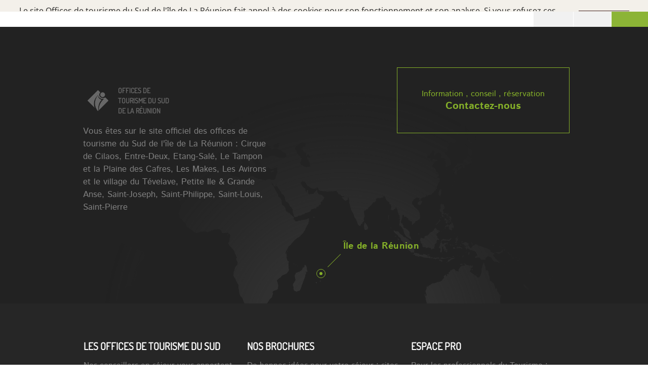

--- FILE ---
content_type: text/html; charset=utf-8
request_url: https://www.sudreuniontourisme.fr/fiche-etablissement/les-avirons/terre/ferme-equestre-du-pont-neuf-eta_1729.html
body_size: 7913
content:
<!DOCTYPE html><html lang="fr"><head><meta charset="utf-8"><!-- This website is powered by TYPO3 - inspiring people to share! TYPO3 is a free open source Content Management Framework initially created by Kasper Skaarhoj and licensed under GNU/GPL. TYPO3 is copyright 1998-2019 of Kasper Skaarhoj. Extensions are copyright of their respective owners. Information and contribution at https://typo3.org/ --><base href="https://www.sudreuniontourisme.fr/"><link sizes="57x57" rel="apple-touch-icon" href="typo3conf/ext/theme_sud/Resources/Public/Icons/Page/favicons/apple-icon-57x57.png"/><link sizes="60x60" rel="apple-touch-icon" href="typo3conf/ext/theme_sud/Resources/Public/Icons/Page/favicons/apple-icon-60x60.png"/><link sizes="72x72" rel="apple-touch-icon" href="typo3conf/ext/theme_sud/Resources/Public/Icons/Page/favicons/apple-icon-72x72.png"/><link sizes="76x76" rel="apple-touch-icon" href="typo3conf/ext/theme_sud/Resources/Public/Icons/Page/favicons/apple-icon-76x76.png"/><link sizes="114x114" rel="apple-touch-icon" href="typo3conf/ext/theme_sud/Resources/Public/Icons/Page/favicons/apple-icon-114x114.png"/><link sizes="120x120" rel="apple-touch-icon" href="typo3conf/ext/theme_sud/Resources/Public/Icons/Page/favicons/apple-icon-120x120.png"/><link sizes="144x144" rel="apple-touch-icon" href="typo3conf/ext/theme_sud/Resources/Public/Icons/Page/favicons/apple-icon-144x144.png"/><link sizes="152x152" rel="apple-touch-icon" href="typo3conf/ext/theme_sud/Resources/Public/Icons/Page/favicons/apple-icon-152x152.png"/><link sizes="180x180" rel="apple-touch-icon" href="typo3conf/ext/theme_sud/Resources/Public/Icons/Page/favicons/apple-icon-180x180.png"/><link sizes="192x192" rel="icon" href="typo3conf/ext/theme_sud/Resources/Public/Icons/Page/favicons/android-icon-192x192.png" type="image/png"/><link sizes="32x32" rel="icon" href="typo3conf/ext/theme_sud/Resources/Public/Icons/Page/favicons/favicon-32x32.png" type="image/png"/><link sizes="96x96" rel="icon" href="typo3conf/ext/theme_sud/Resources/Public/Icons/Page/favicons/favicon-96x96.png" type="image/png"/><link sizes="16x16" rel="icon" href="typo3conf/ext/theme_sud/Resources/Public/Icons/Page/favicons/favicon-16x16.png" type="image/png"/><link rel="manifest" href="typo3conf/ext/theme_sud/Resources/Public/Icons/Page/favicons/manifest.json"/><meta name="msapplication-TileColor" content="#ffffff"/><meta name="msapplication-TileImage" content="typo3conf/ext/theme_sud/Resources/Public/Icons/Page/favicons/ms-icon-144x144.png"/><meta name="theme-color" content="#ffffff"/><link rel="shortcut icon" href="typo3conf/ext/theme_sud/Resources/Public/Icons/Page/favicons/favicon-32x32.png" type="image/x-icon"/><meta name="generator" content="TYPO3 CMS"><meta name="viewport" content="width=device-width, initial-scale=1.0"><meta name="keywords" content="destination sud réunion,Ile de la réunion,ile de la réunion,île de la réunion,reunion,réunion tourisme,sud réunion tourisme,tourisme,voyage,vacances réunion,touristique,région sud réunion,974,séjour,océan indien,réserver,réservation réunion,hôtel réunion,océan,plage,volcan,avion,soleil,cyclone,lagon,créole,réunionnais,cirque,cilaos,restaurant,saveur,activités,tourisme,office du tourisme,annuaire,gites,Saint-Pierre,Saint-Louis,Petite Ile, L'Etang-Salé, Etang-Salé, Les Avirons, Le Tévelave, Les Makes, Le Tampon, L'Entre-Deux, Saint-Joseph, Saint-Philippe, patrimoine, patrimoine mondial"><meta name="revisit-after" content="7 days"><meta name="robots" content="index, follow"><link rel="stylesheet" type="text/css" href="typo3temp/assets/compressed/merged-e5f9fdc3c553d30cdae9540d37eef3be-min.css?1675073493" media="all"><link rel="canonical" href="https://www.sudreuniontourisme.fr/fiche-etablissement/les-avirons/terre/ferme-equestre-du-pont-neuf-eta_1729.html"/><meta name="twitter:card" content="summary"/><link rel="stylesheet" href="typo3temp/assets/vhs-assets-4329a43dc039ff42008716fb7a0fcc0e.css?1768728553"/></head><body class="produit"><div id="wrapper"><main id="main" role="main"><!--TYPO3SEARCH_begin--><div class="header-holder"><header id="header" class=""><a href="#" class="nav-opener"><span class="icon-menu"></span></a><div class="logo"><a href="/"><span class="visual"><img src="fileadmin/user_upload/Sud/logo.png" title="" alt="Logo OTI Sud" width="150" height="151" class="color"/><img src="fileadmin/user_upload/Sud/logo-w.png" title="" alt="Logo OTI Sud" width="150" height="151" class="white"/></span><span class="text">Offices de tourisme du sud de la Réunion</span><img src="fileadmin/user_upload/Sud/logo2.png" title="" alt="" width="41c" height="41c" class="color"/><img src="fileadmin/user_upload/Logo_OT_-Classique-tour-Blanc%404x.png" title="" alt="" width="41c" height="41c" class="color"/></a></div><div class="drop-panel"><nav id="nav"><ul class="list-unstyled main-nav"><li class="hidden-md hidden-lg lang-holder"><a href="" class="lang-opener"><span class="visual"><img src="typo3conf/ext/theme_nord/Resources/Public/images/flag-fr.jpg" alt="flag-fr"></span></a></li><li><a href="tresors-du-sud.html" class="hidden-xs hidden-sm">trésors du sud</a><span class="label-title hidden-md hidden-lg">trésors du sud</span><div class="drop"><div class="drop-holder container festive-row"><div class="row"><div class="col-xs-12 col-md-3 hidden-xs hidden-sm"><a href="tresors-du-sud.html" class="icon-holder"><img src="typo3conf/ext/theme_sud/Resources/Public/images/img11.png" alt="LES TRESORS Du Sud"></a></div><div class="hidden">767</div><div class="col-xs-12 col-md-3"><div class="festive-box "><a href="tresors-du-sud/la-vallee-de-langevin.html" class="over"><div class="visual-holder"><div class="visual" style="background-image: url(fileadmin/_processed_/6/6/csm_teas_langevin_sudreunion_b973fae3a7.jpg)"></div></div><strong class="title">La vallée de Langevin</strong><span class="sub-title">&nbsp;Saint-Joseph</span></a></div></div><div class="col-xs-12 col-md-3"><div class="festive-box "><a href="tresors-du-sud/le-bras-de-la-plaine.html" class="over"><div class="visual-holder"><div class="visual" style="background-image: url(fileadmin/_processed_/d/3/csm_Les_orgues_basaltiques_des_gorges_du_Bras_de_la_Plaine_a_l_Entre-Deux_-_Photo__c__Brieuc_Coessens__FILEminimizer__6f3beeb0c1.jpg)"></div></div><strong class="title">Le Bras de la Plaine</strong><span class="sub-title">&nbsp;Entre-Deux</span></a></div></div><div class="col-xs-12 col-md-3"><div class="festive-box "><a href="tresors-du-sud/la-cote-sauvage.html" class="over"><div class="visual-holder"><div class="visual" style="background-image: url(fileadmin/_processed_/d/c/csm_Forte_houle_sur_la_cote_sauvage_de_Saint-Pilippe_-_Photo__c__Brieuc_Coessens__FILEminimizer__b5ed11ae2b.jpg)"></div></div><strong class="title">La côte sauvage</strong><span class="sub-title">&nbsp;Saint-Philippe</span></a></div></div><div class="col-xs-12 col-md-3"><div class="festive-box "><a href="tresors-du-sud/randonnees-a-cilaos.html" class="over"><div class="visual-holder"><div class="visual" style="background-image: url(fileadmin/_processed_/7/2/csm_cilaos_randonnee_2fde3b012e.jpg)"></div></div><strong class="title">Randonnées à Cilaos</strong><span class="sub-title">&nbsp;Cilaos</span></a></div></div><div class="col-xs-12 col-md-3"><div class="festive-box "><a href="tresors-du-sud/marches-forains-brocantes.html" class="over"><div class="visual-holder"><div class="visual" style="background-image: url(fileadmin/_processed_/2/c/csm_teasmarche_10345f6e5e.jpg)"></div></div><strong class="title">Marchés forains et brocantes</strong><span class="sub-title">&nbsp;Le Sud</span></a></div></div><div class="col-xs-12 col-md-3"><div class="festive-box "><a href="tresors-du-sud/la-broderie-de-cilaos.html" class="over"><div class="visual-holder"><div class="visual" style="background-image: url(fileadmin/_processed_/6/7/csm_petitbroderie-cilaos-haut-de-pag_114d9a2198.jpg)"></div></div><strong class="title">La broderie de Cilaos</strong><span class="sub-title">&nbsp;Cilaos</span></a></div></div><div class="col-xs-12 col-md-3 hidden-xs hidden-sm"><a class="btn btn-default" href="tresors-du-sud.html"><span class="holder">Tous les trésors <span class="icon-arrow-right"></span></span></a></div></div></div></div></li><li><a href="a-voir-a-faire.html" class="hidden-xs hidden-sm">a voir, a faire</a><span class="label-title hidden-md hidden-lg">a voir, a faire</span><div class="drop"><div class="drop-holder container-fluid"><div class="row flex-row"><div class="hidden-xs hidden-sm col col-xs-12 col-md-4"><a href="a-voir-a-faire.html"><div class="align"><img src="typo3conf/ext/theme_sud/Resources/Public/images/img22.png" alt="A Voir a faire"></div></a></div><div class="col col-xs-12 col-md-4"><a href="a-voir-a-faire/activites-sportives.html"><div class="align"><strong class="title">Activités sportives</strong><span class="sub-title">Randonnée guidée, V.T.T-autres cycles, Segway, Equitation, Golf, Pêche, Plongée</span></div></a></div><div class="col col-xs-12 col-md-4"><a href="a-voir-a-faire/exploration-visites.html"><div class="align"><strong class="title">Exploration &amp; visites</strong><span class="sub-title">Visites guidées, patrimoine culturel et naturel, détente</span></div></a></div><div class="col col-xs-12 col-md-4"><a href="a-voir-a-faire/sensations-fortes.html"><div class="align"><strong class="title">Sensations fortes</strong><span class="sub-title">Canyoning, tyrolienne, engins à moteur</span></div></a></div><div class="col col-xs-12 col-md-4"><a href="a-voir-a-faire/sorties.html"><div class="align"><strong class="title">Sorties</strong><span class="sub-title">Bars, pubs, discothèques, salles de spectacle</span></div></a></div><div class="col col-xs-12 col-md-4"><a href="a-voir-a-faire/gastronomie.html"><div class="align"><strong class="title">Gastronomie</strong><span class="sub-title">Restaurants, cuisine créole, chinoise, indienne...</span></div></a></div></div><div class="row footer hidden-xs hidden-sm"><div class="col col-xs-4 col"><a href="a-la-une.html"><div class="align"><span class="icon icon-star"></span><strong class="link">A la une</strong></div></a></div><div class="col col-xs-4 col"><a href="agenda.html"><div class="align"><span class="icon icon-calender"></span><strong class="link">Agenda</strong></div></a></div><div class="col col-xs-4 col last-child"><a href="votre-sejour/offices-de-tourisme-du-sud-de-la-reunion.html"><div class="align"><span class="icon icon-navigation"></span><strong class="link">Nous rendre visite</strong></div></a></div></div></div></div></li><li><a href="votre-sejour.html" class="hidden-xs hidden-sm">votre séjour</a><span class="label-title hidden-md hidden-lg">votre séjour</span><div class="drop"><div class="drop-holder container-fluid"><div class="row flex-row"><div class="col col-xs-12 col-md-4 hidden-xs hidden-sm"><a href="votre-sejour.html"><div class="align"><img src="typo3conf/ext/theme_sud/Resources/Public/images/img23.png" alt="Votre Sejour"></div></a></div><div class="col col-xs-12 col-md-4"><a href="votre-sejour/offices-de-tourisme-du-sud-de-la-reunion.html" class="over"><div class="align"><strong class="title">Offices de Tourisme du Sud de la Réunion</strong><span class="sub-title">Nos meilleurs conseils pour des vacances inoubliables</span></div></a></div><div class="col col-xs-12 col-md-4"><a href="votre-sejour/venir-a-la-reunion.html" class="over"><div class="align"><strong class="title">Venir à La Réunion</strong><span class="sub-title">Accès direct au Sud grâce à l&#039;aéroport de Pierrefonds</span></div></a></div><div class="col col-xs-12 col-md-4"><a href="votre-sejour/se-loger.html" class="over"><div class="align"><strong class="title">Se Loger</strong><span class="sub-title">Des formules pour tous les goûts</span></div></a></div><div class="col col-xs-12 col-md-4"><a href="votre-sejour/louer-son-vehicule.html" class="over"><div class="align"><strong class="title">Louer son véhicule</strong><span class="sub-title">Location de voiture, de moto, transfert, excursion...</span></div></a></div><div class="col col-xs-12 col-md-4"><a href="votre-sejour/informations-pratiques.html" class="over"><div class="align"><strong class="title">Informations pratiques</strong><span class="sub-title">Des questions ? Nous avons les réponses !</span></div></a></div></div><div class="row footer hidden-xs hidden-sm"><div class="col col-xs-12 col"><a href="pages-annexes/disponibilites.html"><div class="align"><span class="icon icon-bed"></span><strong class="link">Disponibilités</strong></div></a></div></div></div></div></li><li><a href="#" class="hidden-xs hidden-sm">un sud, des suds</a><span class="label-title hidden-md hidden-lg">votre séjour</span><div class="drop"><div class="drop-holder container map-block menu"><div class="descr"><strong class="map-label"><span class="icon-navigation"></span>Quelle partie du Sud aimeriez-vous découvrir&nbsp;?</strong><ul id="drop-map-links" class="map-links list-unstyled"><li data-area="cilaos"><a href="offices/cirque-de-cilaos.html"><span class="icon icon-cilaos"></span><span class="text">Cirque de Cilaos</span></a></li><li data-area="entre-deux"><a href="offices/l-entre-deux.html"><span class="icon icon-entre-deux"></span><span class="text">L&#039;Entre-Deux, Terre d&#039;histoires</span></a></li><li data-area="etang-sale"><a href="offices/letang-sale.html"><span class="icon icon-etang-sale"></span><span class="text">L&#039;Etang-Salé</span></a></li><li data-area="tampon"><a href="offices/le-tampon.html"><span class="icon icon-tampon"></span><span class="text">Le Tampon, Porte du Volcan</span></a></li><li data-area="makes"><a href="offices/les-makes.html"><span class="icon icon-makes"></span><span class="text">Les Makes</span></a></li><li data-area="avirons"><a href="offices/les-avirons-et-le-village-du-tevelave.html"><span class="icon icon-avirons"></span><span class="text">Les Avirons et le village du Tévelave</span></a></li><li data-area="petite-ile"><a href="offices/petite-ile-grande-anse.html"><span class="icon icon-petite-ile"></span><span class="text">Petite Ile &amp; Grande Anse</span></a></li><li data-area="st-jo"><a href="offices/saint-joseph-sud-sauvage.html"><span class="icon icon-st-jo"></span><span class="text">Saint-Joseph, le Sud Sauvage !</span></a></li><li data-area="st-philippe"><a href="offices/saint-philippe.html"><span class="icon icon-st-philippe"></span><span class="text">Saint-Philippe, Domaine des Laves</span></a></li><li data-area="st-louis"><a href="offices/saint-louis.html"><span class="icon icon-st-louis"></span><span class="text">Saint-Louis</span></a></li><li data-area="st-pierre"><a href="offices/saint-pierre.html"><span class="icon icon-st-pierre"></span><span class="text">Saint-Pierre</span></a></li></ul></div><div class="map" data-link="#drop-map-links"><img src="typo3conf/ext/theme_sud/Resources/Public/images/none.gif" alt="image description" width="1080" height="670" usemap="#map-menu"><ul><li id="cilaos" data-area="cilaos"><a href="offices/cirque-de-cilaos.html"><span class="sr-only">cilaos</span><span class="bg-hover"></span><div class="image-caption"><span class="icon-holder"><span class="icon-pyramids"></span></span><strong class="map-title">Cirque de Cilaos</strong></div></a></li><li id="entre-deux" data-area="entre-deux"><a href="offices/l-entre-deux.html"><span class="sr-only">entre-deux</span><span class="bg-hover"></span><div class="image-caption"><span class="icon-holder"><span class="icon-butterfly"></span></span><strong class="map-title">L&#039;Entre-Deux, Terre d&#039;histoires</strong></div></a></li><li id="etang-sale" data-area="etang-sale"><a href="offices/letang-sale.html"><span class="sr-only">etang-sale</span><span class="bg-hover"></span><div class="image-caption"><span class="icon-holder"><span class="icon-wave"></span></span><strong class="map-title">L&#039;Etang-Salé</strong></div></a></li><li id="tampon" data-area="tampon"><a href="offices/le-tampon.html"><span class="sr-only">tampon</span><span class="bg-hover"></span><div class="image-caption"><span class="icon-holder"><span class="icon-tampon"></span></span><strong class="map-title">Le Tampon, Porte du Volcan</strong></div></a></li><li id="makes" data-area="makes"><a href="offices/les-makes.html"><span class="sr-only">makes</span><span class="bg-hover"></span><div class="image-caption"><span class="icon-holder"><span class="icon-world"></span></span><strong class="map-title">Les Makes</strong></div></a></li><li id="avirons" data-area="avirons"><a href="offices/les-avirons-et-le-village-du-tevelave.html"><span class="sr-only">avirons</span><span class="bg-hover"></span><div class="image-caption"><span class="icon-holder"><span class="icon-bird"></span></span><strong class="map-title">Les Avirons et le village du Tévelave</strong></div></a></li><li id="petite-ile" data-area="petite-ile"><a href="offices/petite-ile-grande-anse.html"><span class="sr-only">petite-ile</span><span class="bg-hover"></span><div class="image-caption"><span class="icon-holder"><span class="icon-tree"></span></span><strong class="map-title">Petite Ile &amp; Grande Anse</strong></div></a></li><li id="st-jo" data-area="st-jo"><a href="offices/saint-joseph-sud-sauvage.html"><span class="sr-only">st-jo</span><span class="bg-hover"></span><div class="image-caption"><span class="icon-holder"><span class="icon-wave2"></span></span><strong class="map-title">Saint-Joseph, le Sud Sauvage !</strong></div></a></li><li id="st-philippe" data-area="st-philippe"><a href="offices/saint-philippe.html"><span class="sr-only">st-philippe</span><span class="bg-hover"></span><div class="image-caption"><span class="icon-holder"><span class="icon-smoke"></span></span><strong class="map-title">Saint-Philippe, Domaine des Laves</strong></div></a></li><li id="st-louis" data-area="st-louis"><a href="offices/saint-louis.html"><span class="sr-only">st-louis</span><span class="bg-hover"></span><div class="image-caption"><span class="icon-holder"><span class="icon-sugarcane"></span></span><strong class="map-title">Saint-Louis</strong></div></a></li><li id="st-pierre" data-area="st-pierre"><a href="offices/saint-pierre.html"><span class="sr-only">st-pierre</span><span class="bg-hover"></span><div class="image-caption"><span class="icon-holder"><span class="icon-cocktail"></span></span><strong class="map-title">Saint-Pierre</strong></div></a></li></ul><map name="map-menu" id="map-menu"><area shape="poly" coords="428,131,484,164,500,210,478,292,434,315,425,303,397,311,342,258,332,253,330,236,342,191,358,180,420,163" href="offices/cirque-de-cilaos.html" alt="cilaos"><area shape="poly" coords="509,215,509,215,558,216,583,291,575,303,557,304,545,313,513,354,515,371,468,423,443,433,429,470,425,468,435,325,483,299" href="offices/l-entre-deux.html" alt="entre-deux"><area shape="poly" coords="287,308,297,309,298,345,301,380,303,424,304,451,287,491,250,482,217,473,210,462,206,453,201,437,237,435,247,424,254,407,247,394,240,383,257,368,276,353" href="offices/letang-sale.html" alt="etang-sale"><area shape="poly" coords="567,215,596,213,623,210,633,235,648,275,679,303,697,299,715,287,716,269,728,260,740,278,755,301,765,316,761,329,730,311,712,318,699,326,682,338,675,369,668,415,661,463,637,473,629,497,552,535,525,511,478,428,524,375,522,356,555,314,579,312,593,295" href="offices/le-tampon.html" alt="tampon"><area shape="poly" coords="329,263,346,277,355,285,369,298,378,306,390,318,394,321,400,320,421,313,426,324,425,348,413,355,401,360,388,368,375,376,355,374,352,393,310,403,304,307,325,267" href="offices/les-makes.html" alt="makes"><area shape="poly" coords="321,248,321,258,298,301,284,301,280,304,277,319,270,345,231,378,232,387,244,406,237,426,198,429,188,419" href="offices/les-avirons-et-le-village-du-tevelave.html" alt="avirons"><area shape="poly" coords="558,632,576,557,631,538,657,497,664,497,670,521,647,533,643,571,653,579,647,645,603,643,576,641" href="offices/petite-ile-grande-anse.html" alt="petite-ile"><area shape="poly" coords="655,645,659,618,662,584,663,577,653,569,653,539,678,526,677,516,669,466,673,429,683,364,684,353,692,341,702,333,727,320,737,325,747,331,758,337,748,386,751,390,770,393,800,398,804,450,823,462,814,504,850,639,815,642,800,665,685,667" href="offices/saint-joseph-sud-sauvage.html" alt="st-jo"><area shape="poly" coords="858,639,821,501,832,462,812,447,809,399,858,403,928,407,1001,412,1017,413,1020,447,1027,527,1031,571,1007,596,975,628" href="offices/saint-philippe.html" alt="st-philippe"><area shape="poly" coords="311,412,337,407,361,401,362,384,375,386,398,374,424,360,422,392,420,421,416,469,352,502,328,515,296,495,307,466,312,457,312,434" href="offices/saint-louis.html" alt="st-louis"><area shape="poly" coords="335,520,355,509,373,501,410,481,419,476,435,478,450,437,469,432,489,467,507,495,516,513,540,534,551,546,582,530,623,508,637,501,644,480,661,472,663,488,651,490,627,530,572,549,550,628,492,608,434,586,428,586,413,566,354,553" href="offices/saint-pierre.html" alt="st-pierre"></map></div></div></div></li></ul></nav><ul class="drop-list list-unstyled"><li class="hidden-sm hidden-xs lang-holder"><a href="#" class="lang-opener"><span class="visual"><img src="typo3conf/ext/theme_nord/Resources/Public/images/flag-fr.jpg" alt="flag-fr"></span></a></li><li><a href="#" class="search-opener"><span class="icon-search"></span></a></li><li class="reserver hidden-sm hidden-xs"><a href="reserver.html"><span class="icon-cart"></span><span class="text">Réserver</span></a></li></ul></div></header></div>Oops, an error occurred! Code: 202601191840034aaf0a54<!--TYPO3SEARCH_end--></main><div class="bottom-section"><div class="container"><aside class="aside"><div class="row"><div class="col-xs-12 contact-row"><div class="bg-map"><img src="typo3conf/ext/theme_sud/Resources/Public/images/bg-map1.png" alt="image description"><div class="tag-mark"><span class="text">Île de la Réunion</span><span class="marker"><span class="line"></span></span></div></div><div class="contact-block"><p>Information , conseil , réservation</p><a href="contactez-nous.html" title="Contactez-nous">Contactez-nous</a></div><div class="text-block"><div class="logo"><a href="#"><span class="visual"><img src="fileadmin/user_upload/Sud/Footer/logo1.png" width="141" height="141" alt=""/></span><span class="text">Offices de tourisme du sud de la Réunion</span></a></div><div class="text-holder"><p>Vous êtes sur le site officiel des offices de tourisme du Sud de l&#039;île de La Réunion : Cirque de Cilaos, Entre-Deux, Etang-Salé, Le Tampon et la Plaine des Cafres, Les Makes, Les Avirons et le village du Tévelave, Petite Ile &amp; Grande Anse, Saint-Joseph, Saint-Philippe, Saint-Louis, Saint-Pierre</p></div></div></div></div><div class="row three-cols sameheight-holder"><div class="col sameheight col-xs-12 col-sm-6 col-sm-offset-3 col-md-offset-0 col-md-4"><h3><a href="votre-sejour/offices-de-tourisme-du-sud-de-la-reunion.html" title="LES OFFICES DE TOURISME DU SUD">LES OFFICES DE TOURISME DU SUD</a></h3><p>Nos conseillers en séjour vous apportent leur fine connaissance du Sud et de la Réunion pour organiser vos circuits et visites, et réserver vos prestations.</p><a href="votre-sejour/offices-de-tourisme-du-sud-de-la-reunion.html" title="NOUS RENDRE VISITE" class="btn btn-default"> NOUS RENDRE VISITE </a></div><div class="col sameheight col-xs-12 col-sm-6 col-sm-offset-3 col-md-offset-0 col-md-4"><h3><a href="brochures.html" title="NOS BROCHURES">NOS BROCHURES</a></h3><p>De bonnes idées pour votre séjour : sites touristiques, hébergements, restaurants, activités de loisirs : toutes les infos utiles à télécharger.</p><a href="brochures.html" title="Consulter" class="btn btn-default"> Consulter </a></div><div class="col sameheight col-xs-12 col-sm-6 col-sm-offset-3 col-md-offset-0 col-md-4"><h3><a href="pages-annexes/espace-propresse-sud.html" title="Espace Pro">Espace Pro</a></h3><p>Pour les professionnels du Tourisme : connectez-vous à cet espace dédié pour accéder aux services que nous vous proposons.</p><a href="pages-annexes/espace-propresse-sud.html" title="Se connecter" class="btn btn-default"> Se connecter </a></div></div><div class="row social-links text-center"><p></p><ul class="social-networks list-unstyled"><div class="col col-md-3 col"></div><div class="col col-md-3 col"><img src="fileadmin/_processed_/6/b/csm_logo2_1f3196db3d.png" width="50" height="50" alt=""/><li><a href="https://www.facebook.com/Destination.Sud.Reunion.974" target="_blank" title="Facebook Destination Sud"><span class="icon-facebook"></span></a></li><li><a href="https://www.youtube.com/user/otisud#p/a/u/1/9B31ieXkZVs" target="_blank" title="Youtube Destination Sud"><span class="icon-youtube"></span></a></li><li><a href="https://www.instagram.com/destinationsudreunion/?hl=fr" target="_blank" title="Instagram Destination Sud"><span class="icon-instagram"></span></a></li></div><div class="col col-md-3 col"><li><a href="https://www.facebook.com/Otisud/" target="_blank" title="Facebook Oti Sud"><span class="icon-facebook"></span></a></li><li><a href="https://www.instagram.com/teamtranchepapaye/" target="_blank" title="Instagram OTI Sud"><span class="icon-instagram"></span></a></li><img src="fileadmin/_processed_/d/7/csm_Logo_OT_-Classique-tour-Blanc%404x_fc24fe83b9.png" width="50" height="50" alt=""/></div><div class="col col-md-3 col"></div></ul></div></aside><footer id="footer"><div class="row"><nav class="footer-nav col-xs-12"><ul class="list-unstyled text-center"><li><a href="contactez-nous.html">Contactez-nous</a></li><li><a href="newsletter.html">Newsletter</a></li><li><a href="le-sud-sengage.html">Le Sud s'engage</a></li><li><a href="mentions-legales.html">Mentions légales</a></li><li><a href="politique-de-confidentialite.html">Politique de confidentialité</a></li><li><a href="plan-du-site.html">Plan du site</a></li><li><a href="espace-presse.html">Espace presse</a></li></ul></nav></div></footer></div></div><div class="lang-drop fixed-drop"><a href="#" class="lang-close btn-close btn btn-default"><span>X</span>Fermer</a><div class="container"><div class="row"><div class="col-xs-12"><span class="label">Choisissez une langue</span></div></div><div class="row lang-list"><div class="col-xs-3 active"><a href=""><span class="visual"><img src="typo3conf/ext/theme_sud/Resources/Public/images/flag-fr.jpg" alt="flag-fr"></span></a></div><div class="col-xs-3"><a href="http://visit.sudreuniontourisme.fr/"><span class="visual"><img src="typo3conf/ext/theme_sud/Resources/Public/images/flag-en.jpg" alt="flag-en"></span></a></div><div class="col-xs-3"><a href="http://visit.sudreuniontourisme.fr/de"><span class="visual"><img src="typo3conf/ext/theme_sud/Resources/Public/images/flag-de.jpg" alt="flag-de"></span></a></div></div></div></div><div class="search-drop fixed-drop"><a href="#" class="search-close btn-close btn btn-default"><span>X</span>Fermer</a><form method="post" class="container search-form" id="tx_indexedsearch" action="resultats-de-recherche.html?tx_indexedsearch_pi2%5Baction%5D=search&amp;tx_indexedsearch_pi2%5Bcontroller%5D=Search&amp;cHash=524525e36e09cce91f69b20722289336"><div><input type="hidden" name="tx_indexedsearch_pi2[__referrer][@extension]" value="IndexedSearch"/><input type="hidden" name="tx_indexedsearch_pi2[__referrer][@vendor]" value="TYPO3\CMS"/><input type="hidden" name="tx_indexedsearch_pi2[__referrer][@controller]" value="Search"/><input type="hidden" name="tx_indexedsearch_pi2[__referrer][@action]" value="form"/><input type="hidden" name="tx_indexedsearch_pi2[__referrer][arguments]" value="YTowOnt9d4902c8e49e2ed1771229cf36eab0dd920b5b4f3"/><input type="hidden" name="tx_indexedsearch_pi2[__referrer][@request]" value="a:4:{s:10:&quot;@extension&quot;;s:13:&quot;IndexedSearch&quot;;s:11:&quot;@controller&quot;;s:6:&quot;Search&quot;;s:7:&quot;@action&quot;;s:4:&quot;form&quot;;s:7:&quot;@vendor&quot;;s:9:&quot;TYPO3\CMS&quot;;}e2e03fad47390697d2cdda457e16c9c30cfb1859"/><input type="hidden" name="tx_indexedsearch_pi2[__trustedProperties]" value="a:1:{s:6:&quot;search&quot;;a:14:{s:9:&quot;_sections&quot;;i:1;s:13:&quot;_freeIndexUid&quot;;i:1;s:7:&quot;pointer&quot;;i:1;s:3:&quot;ext&quot;;i:1;s:10:&quot;searchType&quot;;i:1;s:14:&quot;defaultOperand&quot;;i:1;s:9:&quot;mediaType&quot;;i:1;s:9:&quot;sortOrder&quot;;i:1;s:5:&quot;group&quot;;i:1;s:11:&quot;languageUid&quot;;i:1;s:4:&quot;desc&quot;;i:1;s:15:&quot;numberOfResults&quot;;i:1;s:14:&quot;extendedSearch&quot;;i:1;s:5:&quot;sword&quot;;i:1;}}abbcbcca0a28db74a47075a534d6a990bb29a492"/></div><div class="row"><div class="col-xs-12"><label class="label">écrivez quelque chose et appuyez sur la touche entrée</label></div></div><div class="row"><div class="col-xs-12"><div class="form-group"><div class="tx-indexedsearch-hidden-fields"><input type="hidden" name="tx_indexedsearch_pi2[search][_sections]" value="0"/><input id="tx_indexedsearch_freeIndexUid" type="hidden" name="tx_indexedsearch_pi2[search][_freeIndexUid]" value="_"/><input id="tx_indexedsearch_pointer" type="hidden" name="tx_indexedsearch_pi2[search][pointer]" value="0"/><input type="hidden" name="tx_indexedsearch_pi2[search][ext]" value=""/><input type="hidden" name="tx_indexedsearch_pi2[search][searchType]" value="1"/><input type="hidden" name="tx_indexedsearch_pi2[search][defaultOperand]" value="0"/><input type="hidden" name="tx_indexedsearch_pi2[search][mediaType]" value="-1"/><input type="hidden" name="tx_indexedsearch_pi2[search][sortOrder]" value="rank_flag"/><input type="hidden" name="tx_indexedsearch_pi2[search][group]" value=""/><input type="hidden" name="tx_indexedsearch_pi2[search][languageUid]" value="-1"/><input type="hidden" name="tx_indexedsearch_pi2[search][desc]" value=""/><input type="hidden" name="tx_indexedsearch_pi2[search][numberOfResults]" value="4"/><input type="hidden" name="tx_indexedsearch_pi2[search][extendedSearch]" value=""/></div><div class="form-group"><input placeholder="Rechercher" class="form-control tx-indexedsearch-searchbox-sword" id="tx-indexedsearch-searchbox-sword" type="search" name="tx_indexedsearch_pi2[search][sword]" value=""/></div></div></div></div></form></div></div><script src="typo3temp/assets/compressed/merged-3150b33021d28ee497cc3f87f7568b66-min.js?1675073493" type="text/javascript"></script><link rel="stylesheet" href="typo3temp/assets/vhs-assets-51d469e33140cd388640abcfcde1b37e.css?1768728553"/><link rel="stylesheet" href="https://maxcdn.bootstrapcdn.com/font-awesome/4.6.3/css/font-awesome.min.css"/><link rel="stylesheet" href="typo3temp/assets/vhs-assets-3dc2ce4112be89e506b0b5964cb9a212.css?1768728553"/><link rel="stylesheet" href="https://cdn.pannellum.org/2.4/pannellum.css"/><script type="text/javascript" src="typo3temp/assets/vhs-assets-59d1c5d0dd4dccf752034bff52e56619.js?1768728553"></script><script type="text/javascript" src="https://maps.googleapis.com/maps/api/js?v=3&amp;key=AIzaSyD3M7kJQ1kL0Di12zphUgNmYhuq3sCY1XQ"></script><script type="text/javascript" src="typo3temp/assets/vhs-assets-d774332dd5a5eda97d37a8b25436ef85.js?1768728553"></script><script type="text/javascript" src="typo3conf/ext/theme_sud/Resources/Public/js/isotope-3.0.6.js"></script><script type="text/javascript" src="typo3temp/assets/vhs-assets-288d4c725d8e00bc22556125bd69ae97.js?1768728553"></script><script type="text/javascript" src="typo3temp/assets/vhs-assets-6dc49b975ddfb60ef13fb202ba1c1cac.js?1768728553"></script><script type="text/javascript" src="typo3temp/assets/vhs-assets-ba89842872156143306092ace7e3876f.js?1768728553"></script><script type="text/javascript"></script><script type="text/javascript" src="typo3temp/assets/vhs-assets-cde8d8f226d7892425ef4cc497cfa60b.js?1768728553"></script><script type="text/javascript" src="https://cdnjs.cloudflare.com/ajax/libs/Chart.js/2.7.2/Chart.bundle.min.js"></script><script type="text/javascript" src="https://cdn.pannellum.org/2.4/pannellum.js"></script><script type="text/javascript" src="typo3temp/assets/vhs-assets-f93a0ae1e8b8512107564094e520a6d9.js?1768728553"></script><script type="text/javascript"> jQuery('#tx_indexedsearch').submit(function(event) { /*ga('send', 'event', 'Formulaire', 'Recherche', jQuery('#tx-indexedsearch-searchbox-sword').val());*/ var keyword = jQuery('#tx-indexedsearch-searchbox-sword').val(); ga('send', 'pageview', '/resultats-de-recherche.html?q='+keyword); }); </script></body></html>

--- FILE ---
content_type: text/css; charset=utf-8
request_url: https://www.sudreuniontourisme.fr/typo3temp/assets/compressed/merged-e5f9fdc3c553d30cdae9540d37eef3be-min.css?1675073493
body_size: 74
content:
textarea.f3-form-error{background-color:#FF9F9F;border:1px red solid}input.f3-form-error{background-color:#FF9F9F;border:1px red solid}.tx-sit-lieuxremarquables table{border-collapse:separate;border-spacing:10px}.tx-sit-lieuxremarquables table th{font-weight:700}.tx-sit-lieuxremarquables table td{vertical-align:top}.typo3-messages .message-error{color:red}.typo3-messages .message-ok{color:green}textarea.f3-form-error{background-color:#FF9F9F;border:1px red solid}input.f3-form-error{background-color:#FF9F9F;border:1px red solid}.tx-sit-lieuxremarquables table{border-collapse:separate;border-spacing:10px}.tx-sit-lieuxremarquables table th{font-weight:700}.tx-sit-lieuxremarquables table td{vertical-align:top}.typo3-messages .message-error{color:red}.typo3-messages .message-ok{color:green}

--- FILE ---
content_type: text/css; charset=utf-8
request_url: https://www.sudreuniontourisme.fr/typo3temp/assets/vhs-assets-4329a43dc039ff42008716fb7a0fcc0e.css?1768728553
body_size: 33250
content:
@font-face {
  font-family: 'Istok Web';
  font-style: italic;
  font-weight: 400;
  src: url(https://fonts.gstatic.com/s/istokweb/v26/3qTpojGmgSyUukBzKslpA1t93kM.ttf) format('truetype');
}
@font-face {
  font-family: 'Istok Web';
  font-style: italic;
  font-weight: 700;
  src: url(https://fonts.gstatic.com/s/istokweb/v26/3qT0ojGmgSyUukBzKslpA1PG-1MXSBY.ttf) format('truetype');
}
@font-face {
  font-family: 'Istok Web';
  font-style: normal;
  font-weight: 400;
  src: url(https://fonts.gstatic.com/s/istokweb/v26/3qTvojGmgSyUukBzKslpBmt6.ttf) format('truetype');
}
@font-face {
  font-family: 'Istok Web';
  font-style: normal;
  font-weight: 700;
  src: url(https://fonts.gstatic.com/s/istokweb/v26/3qTqojGmgSyUukBzKslhvU5q-WMQ.ttf) format('truetype');
}


@font-face {
  font-family: 'Dosis';
  font-style: normal;
  font-weight: 400;
  src: url(https://fonts.gstatic.com/s/dosis/v34/HhyJU5sn9vOmLxNkIwRSjTVNWLEJN7Ml2xMB.ttf) format('truetype');
}


@font-face {
  font-family: 'Merriweather';
  font-style: normal;
  font-weight: 400;
  font-stretch: normal;
  src: url(https://fonts.gstatic.com/s/merriweather/v33/u-4D0qyriQwlOrhSvowK_l5UcA6zuSYEqOzpPe3HOZJ5eX1WtLaQwmYiScCmDxhtNOKl8yDr3icaFF3w.ttf) format('truetype');
}


@font-face {
  font-family: 'Caveat';
  font-style: normal;
  font-weight: 400;
  src: url(https://fonts.gstatic.com/s/caveat/v23/WnznHAc5bAfYB2QRah7pcpNvOx-pjfJ9eIWpZA.ttf) format('truetype');
}


/*!
 * Bootstrap v3.3.6 (http://getbootstrap.com)
 * Copyright 2011-2015 Twitter, Inc.
 * Licensed under MIT (https://github.com/twbs/bootstrap/blob/master/LICENSE)
 *//*! normalize.css v3.0.3 | MIT License | github.com/necolas/normalize.css */hr,img{border:0}body,figure{margin:0}html{font-family:sans-serif;-ms-text-size-adjust:100%;-webkit-text-size-adjust:100%}article,aside,details,figcaption,figure,footer,header,hgroup,main,menu,nav,section,summary{display:block}audio,canvas,progress,video{display:inline-block;vertical-align:baseline}audio:not([controls]){display:none;height:0}[hidden],template{display:none}a{background-color:transparent}a:active,a:hover{outline:0}b,optgroup,strong{font-weight:700}dfn{font-style:italic}h1{margin:.67em 0}mark{background:#ff0;color:#000}sub,sup{font-size:75%;line-height:0;position:relative;vertical-align:baseline}sup{top:-.5em}sub{bottom:-.25em}img{vertical-align:middle}svg:not(:root){overflow:hidden}hr{box-sizing:content-box;height:0}pre,textarea{overflow:auto}code,kbd,pre,samp{font-size:1em}button,input,optgroup,select,textarea{color:inherit;font:inherit;margin:0}button{overflow:visible}button,select{text-transform:none}button,html input[type=button],input[type=reset],input[type=submit]{-webkit-appearance:button;cursor:pointer}button[disabled],html input[disabled]{cursor:default}button::-moz-focus-inner,input::-moz-focus-inner{border:0;padding:0}input[type=checkbox],input[type=radio]{box-sizing:border-box;padding:0}input[type=number]::-webkit-inner-spin-button,input[type=number]::-webkit-outer-spin-button{height:auto}input[type=search]::-webkit-search-cancel-button,input[type=search]::-webkit-search-decoration{-webkit-appearance:none}table{border-collapse:collapse;border-spacing:0}td,th{padding:0}/*! Source: https://github.com/h5bp/html5-boilerplate/blob/master/src/css/main.css */@media print{blockquote,img,pre,tr{page-break-inside:avoid}*,:after,:before{background:0 0!important;color:#000!important;box-shadow:none!important;text-shadow:none!important}a,a:visited{text-decoration:underline}a[href]:after{content:" (" attr(href) ")"}abbr[title]:after{content:" (" attr(title) ")"}a[href^="javascript:"]:after,a[href^="#"]:after{content:""}blockquote,pre{border:1px solid #999}thead{display:table-header-group}img{max-width:100%!important}h2,h3,p{orphans:3;widows:3}h2,h3{page-break-after:avoid}.navbar{display:none}.btn>.caret,.dropup>.btn>.caret{border-top-color:#000!important}.label{border:1px solid #000}.table{border-collapse:collapse!important}.table td,.table th{background-color:#fff!important}.table-bordered td,.table-bordered th{border:1px solid #ddd!important}}.btn,.btn-danger.active,.btn-danger:active,.btn-default.active,.btn-default:active,.btn-info.active,.btn-info:active,.btn-success.active,.btn-success:active,.btn-warning.active,.btn-warning:active,.btn.active,.btn:active,.dropdown-menu>.disabled>a:focus,.dropdown-menu>.disabled>a:hover,.form-control,.open>.dropdown-toggle.btn-danger,.open>.dropdown-toggle.btn-default,.open>.dropdown-toggle.btn-info,.open>.dropdown-toggle.btn-success,.open>.dropdown-toggle.btn-warning{background-image:none}.img-thumbnail,body{background-color:#fff}@font-face{font-family:'Glyphicons Halflings';src:url('vhs-assets-css-2d8daeddab1dbe95ec84daf4c93c2b9f.eot');src:url('vhs-assets-css-dcb4cfe6818a2cc21fc44c3983036124.eot?#iefix') format('embedded-opentype'),url('vhs-assets-css-53036d14a8937d7b0573584e214277e7.woff2') format('woff2'),url('vhs-assets-css-a9f6769541e44c07b8aece5a8f62254b.woff') format('woff'),url('vhs-assets-css-0564041690d3ca8788fbae587cf5e76b.ttf') format('truetype'),url('vhs-assets-css-43966fe39deda61faa7c130bab8e101d.svg#glyphicons_halflingsregular') format('svg')}.glyphicon{position:relative;top:1px;display:inline-block;font-family:'Glyphicons Halflings';font-style:normal;font-weight:400;line-height:1;-webkit-font-smoothing:antialiased;-moz-osx-font-smoothing:grayscale}.glyphicon-asterisk:before{content:"\002a"}.glyphicon-plus:before{content:"\002b"}.glyphicon-eur:before,.glyphicon-euro:before{content:"\20ac"}.glyphicon-minus:before{content:"\2212"}.glyphicon-cloud:before{content:"\2601"}.glyphicon-envelope:before{content:"\2709"}.glyphicon-pencil:before{content:"\270f"}.glyphicon-glass:before{content:"\e001"}.glyphicon-music:before{content:"\e002"}.glyphicon-search:before{content:"\e003"}.glyphicon-heart:before{content:"\e005"}.glyphicon-star:before{content:"\e006"}.glyphicon-star-empty:before{content:"\e007"}.glyphicon-user:before{content:"\e008"}.glyphicon-film:before{content:"\e009"}.glyphicon-th-large:before{content:"\e010"}.glyphicon-th:before{content:"\e011"}.glyphicon-th-list:before{content:"\e012"}.glyphicon-ok:before{content:"\e013"}.glyphicon-remove:before{content:"\e014"}.glyphicon-zoom-in:before{content:"\e015"}.glyphicon-zoom-out:before{content:"\e016"}.glyphicon-off:before{content:"\e017"}.glyphicon-signal:before{content:"\e018"}.glyphicon-cog:before{content:"\e019"}.glyphicon-trash:before{content:"\e020"}.glyphicon-home:before{content:"\e021"}.glyphicon-file:before{content:"\e022"}.glyphicon-time:before{content:"\e023"}.glyphicon-road:before{content:"\e024"}.glyphicon-download-alt:before{content:"\e025"}.glyphicon-download:before{content:"\e026"}.glyphicon-upload:before{content:"\e027"}.glyphicon-inbox:before{content:"\e028"}.glyphicon-play-circle:before{content:"\e029"}.glyphicon-repeat:before{content:"\e030"}.glyphicon-refresh:before{content:"\e031"}.glyphicon-list-alt:before{content:"\e032"}.glyphicon-lock:before{content:"\e033"}.glyphicon-flag:before{content:"\e034"}.glyphicon-headphones:before{content:"\e035"}.glyphicon-volume-off:before{content:"\e036"}.glyphicon-volume-down:before{content:"\e037"}.glyphicon-volume-up:before{content:"\e038"}.glyphicon-qrcode:before{content:"\e039"}.glyphicon-barcode:before{content:"\e040"}.glyphicon-tag:before{content:"\e041"}.glyphicon-tags:before{content:"\e042"}.glyphicon-book:before{content:"\e043"}.glyphicon-bookmark:before{content:"\e044"}.glyphicon-print:before{content:"\e045"}.glyphicon-camera:before{content:"\e046"}.glyphicon-font:before{content:"\e047"}.glyphicon-bold:before{content:"\e048"}.glyphicon-italic:before{content:"\e049"}.glyphicon-text-height:before{content:"\e050"}.glyphicon-text-width:before{content:"\e051"}.glyphicon-align-left:before{content:"\e052"}.glyphicon-align-center:before{content:"\e053"}.glyphicon-align-right:before{content:"\e054"}.glyphicon-align-justify:before{content:"\e055"}.glyphicon-list:before{content:"\e056"}.glyphicon-indent-left:before{content:"\e057"}.glyphicon-indent-right:before{content:"\e058"}.glyphicon-facetime-video:before{content:"\e059"}.glyphicon-picture:before{content:"\e060"}.glyphicon-map-marker:before{content:"\e062"}.glyphicon-adjust:before{content:"\e063"}.glyphicon-tint:before{content:"\e064"}.glyphicon-edit:before{content:"\e065"}.glyphicon-share:before{content:"\e066"}.glyphicon-check:before{content:"\e067"}.glyphicon-move:before{content:"\e068"}.glyphicon-step-backward:before{content:"\e069"}.glyphicon-fast-backward:before{content:"\e070"}.glyphicon-backward:before{content:"\e071"}.glyphicon-play:before{content:"\e072"}.glyphicon-pause:before{content:"\e073"}.glyphicon-stop:before{content:"\e074"}.glyphicon-forward:before{content:"\e075"}.glyphicon-fast-forward:before{content:"\e076"}.glyphicon-step-forward:before{content:"\e077"}.glyphicon-eject:before{content:"\e078"}.glyphicon-chevron-left:before{content:"\e079"}.glyphicon-chevron-right:before{content:"\e080"}.glyphicon-plus-sign:before{content:"\e081"}.glyphicon-minus-sign:before{content:"\e082"}.glyphicon-remove-sign:before{content:"\e083"}.glyphicon-ok-sign:before{content:"\e084"}.glyphicon-question-sign:before{content:"\e085"}.glyphicon-info-sign:before{content:"\e086"}.glyphicon-screenshot:before{content:"\e087"}.glyphicon-remove-circle:before{content:"\e088"}.glyphicon-ok-circle:before{content:"\e089"}.glyphicon-ban-circle:before{content:"\e090"}.glyphicon-arrow-left:before{content:"\e091"}.glyphicon-arrow-right:before{content:"\e092"}.glyphicon-arrow-up:before{content:"\e093"}.glyphicon-arrow-down:before{content:"\e094"}.glyphicon-share-alt:before{content:"\e095"}.glyphicon-resize-full:before{content:"\e096"}.glyphicon-resize-small:before{content:"\e097"}.glyphicon-exclamation-sign:before{content:"\e101"}.glyphicon-gift:before{content:"\e102"}.glyphicon-leaf:before{content:"\e103"}.glyphicon-fire:before{content:"\e104"}.glyphicon-eye-open:before{content:"\e105"}.glyphicon-eye-close:before{content:"\e106"}.glyphicon-warning-sign:before{content:"\e107"}.glyphicon-plane:before{content:"\e108"}.glyphicon-calendar:before{content:"\e109"}.glyphicon-random:before{content:"\e110"}.glyphicon-comment:before{content:"\e111"}.glyphicon-magnet:before{content:"\e112"}.glyphicon-chevron-up:before{content:"\e113"}.glyphicon-chevron-down:before{content:"\e114"}.glyphicon-retweet:before{content:"\e115"}.glyphicon-shopping-cart:before{content:"\e116"}.glyphicon-folder-close:before{content:"\e117"}.glyphicon-folder-open:before{content:"\e118"}.glyphicon-resize-vertical:before{content:"\e119"}.glyphicon-resize-horizontal:before{content:"\e120"}.glyphicon-hdd:before{content:"\e121"}.glyphicon-bullhorn:before{content:"\e122"}.glyphicon-bell:before{content:"\e123"}.glyphicon-certificate:before{content:"\e124"}.glyphicon-thumbs-up:before{content:"\e125"}.glyphicon-thumbs-down:before{content:"\e126"}.glyphicon-hand-right:before{content:"\e127"}.glyphicon-hand-left:before{content:"\e128"}.glyphicon-hand-up:before{content:"\e129"}.glyphicon-hand-down:before{content:"\e130"}.glyphicon-circle-arrow-right:before{content:"\e131"}.glyphicon-circle-arrow-left:before{content:"\e132"}.glyphicon-circle-arrow-up:before{content:"\e133"}.glyphicon-circle-arrow-down:before{content:"\e134"}.glyphicon-globe:before{content:"\e135"}.glyphicon-wrench:before{content:"\e136"}.glyphicon-tasks:before{content:"\e137"}.glyphicon-filter:before{content:"\e138"}.glyphicon-briefcase:before{content:"\e139"}.glyphicon-fullscreen:before{content:"\e140"}.glyphicon-dashboard:before{content:"\e141"}.glyphicon-paperclip:before{content:"\e142"}.glyphicon-heart-empty:before{content:"\e143"}.glyphicon-link:before{content:"\e144"}.glyphicon-phone:before{content:"\e145"}.glyphicon-pushpin:before{content:"\e146"}.glyphicon-usd:before{content:"\e148"}.glyphicon-gbp:before{content:"\e149"}.glyphicon-sort:before{content:"\e150"}.glyphicon-sort-by-alphabet:before{content:"\e151"}.glyphicon-sort-by-alphabet-alt:before{content:"\e152"}.glyphicon-sort-by-order:before{content:"\e153"}.glyphicon-sort-by-order-alt:before{content:"\e154"}.glyphicon-sort-by-attributes:before{content:"\e155"}.glyphicon-sort-by-attributes-alt:before{content:"\e156"}.glyphicon-unchecked:before{content:"\e157"}.glyphicon-expand:before{content:"\e158"}.glyphicon-collapse-down:before{content:"\e159"}.glyphicon-collapse-up:before{content:"\e160"}.glyphicon-log-in:before{content:"\e161"}.glyphicon-flash:before{content:"\e162"}.glyphicon-log-out:before{content:"\e163"}.glyphicon-new-window:before{content:"\e164"}.glyphicon-record:before{content:"\e165"}.glyphicon-save:before{content:"\e166"}.glyphicon-open:before{content:"\e167"}.glyphicon-saved:before{content:"\e168"}.glyphicon-import:before{content:"\e169"}.glyphicon-export:before{content:"\e170"}.glyphicon-send:before{content:"\e171"}.glyphicon-floppy-disk:before{content:"\e172"}.glyphicon-floppy-saved:before{content:"\e173"}.glyphicon-floppy-remove:before{content:"\e174"}.glyphicon-floppy-save:before{content:"\e175"}.glyphicon-floppy-open:before{content:"\e176"}.glyphicon-credit-card:before{content:"\e177"}.glyphicon-transfer:before{content:"\e178"}.glyphicon-cutlery:before{content:"\e179"}.glyphicon-header:before{content:"\e180"}.glyphicon-compressed:before{content:"\e181"}.glyphicon-earphone:before{content:"\e182"}.glyphicon-phone-alt:before{content:"\e183"}.glyphicon-tower:before{content:"\e184"}.glyphicon-stats:before{content:"\e185"}.glyphicon-sd-video:before{content:"\e186"}.glyphicon-hd-video:before{content:"\e187"}.glyphicon-subtitles:before{content:"\e188"}.glyphicon-sound-stereo:before{content:"\e189"}.glyphicon-sound-dolby:before{content:"\e190"}.glyphicon-sound-5-1:before{content:"\e191"}.glyphicon-sound-6-1:before{content:"\e192"}.glyphicon-sound-7-1:before{content:"\e193"}.glyphicon-copyright-mark:before{content:"\e194"}.glyphicon-registration-mark:before{content:"\e195"}.glyphicon-cloud-download:before{content:"\e197"}.glyphicon-cloud-upload:before{content:"\e198"}.glyphicon-tree-conifer:before{content:"\e199"}.glyphicon-tree-deciduous:before{content:"\e200"}.glyphicon-cd:before{content:"\e201"}.glyphicon-save-file:before{content:"\e202"}.glyphicon-open-file:before{content:"\e203"}.glyphicon-level-up:before{content:"\e204"}.glyphicon-copy:before{content:"\e205"}.glyphicon-paste:before{content:"\e206"}.glyphicon-alert:before{content:"\e209"}.glyphicon-equalizer:before{content:"\e210"}.glyphicon-king:before{content:"\e211"}.glyphicon-queen:before{content:"\e212"}.glyphicon-pawn:before{content:"\e213"}.glyphicon-bishop:before{content:"\e214"}.glyphicon-knight:before{content:"\e215"}.glyphicon-baby-formula:before{content:"\e216"}.glyphicon-tent:before{content:"\26fa"}.glyphicon-blackboard:before{content:"\e218"}.glyphicon-bed:before{content:"\e219"}.glyphicon-apple:before{content:"\f8ff"}.glyphicon-erase:before{content:"\e221"}.glyphicon-hourglass:before{content:"\231b"}.glyphicon-lamp:before{content:"\e223"}.glyphicon-duplicate:before{content:"\e224"}.glyphicon-piggy-bank:before{content:"\e225"}.glyphicon-scissors:before{content:"\e226"}.glyphicon-bitcoin:before,.glyphicon-btc:before,.glyphicon-xbt:before{content:"\e227"}.glyphicon-jpy:before,.glyphicon-yen:before{content:"\00a5"}.glyphicon-rub:before,.glyphicon-ruble:before{content:"\20bd"}.glyphicon-scale:before{content:"\e230"}.glyphicon-ice-lolly:before{content:"\e231"}.glyphicon-ice-lolly-tasted:before{content:"\e232"}.glyphicon-education:before{content:"\e233"}.glyphicon-option-horizontal:before{content:"\e234"}.glyphicon-option-vertical:before{content:"\e235"}.glyphicon-menu-hamburger:before{content:"\e236"}.glyphicon-modal-window:before{content:"\e237"}.glyphicon-oil:before{content:"\e238"}.glyphicon-grain:before{content:"\e239"}.glyphicon-sunglasses:before{content:"\e240"}.glyphicon-text-size:before{content:"\e241"}.glyphicon-text-color:before{content:"\e242"}.glyphicon-text-background:before{content:"\e243"}.glyphicon-object-align-top:before{content:"\e244"}.glyphicon-object-align-bottom:before{content:"\e245"}.glyphicon-object-align-horizontal:before{content:"\e246"}.glyphicon-object-align-left:before{content:"\e247"}.glyphicon-object-align-vertical:before{content:"\e248"}.glyphicon-object-align-right:before{content:"\e249"}.glyphicon-triangle-right:before{content:"\e250"}.glyphicon-triangle-left:before{content:"\e251"}.glyphicon-triangle-bottom:before{content:"\e252"}.glyphicon-triangle-top:before{content:"\e253"}.glyphicon-console:before{content:"\e254"}.glyphicon-superscript:before{content:"\e255"}.glyphicon-subscript:before{content:"\e256"}.glyphicon-menu-left:before{content:"\e257"}.glyphicon-menu-right:before{content:"\e258"}.glyphicon-menu-down:before{content:"\e259"}.glyphicon-menu-up:before{content:"\e260"}*,:after,:before{-webkit-box-sizing:border-box;-moz-box-sizing:border-box;box-sizing:border-box}html{font-size:10px;-webkit-tap-highlight-color:transparent}body{font-family:'Open Sans',Arial,"Helvetica Neue",Helvetica,sans-serif;font-size:16px;line-height:1.88;color:#262626}button,input,select,textarea{font-family:inherit;font-size:inherit;line-height:inherit}a{color:#337ab7;text-decoration:none}a:focus,a:hover{color:#23527c;text-decoration:underline}a:focus{outline:dotted thin;outline:-webkit-focus-ring-color auto 5px;outline-offset:-2px}.img-responsive,.thumbnail a>img,.thumbnail>img{display:block;max-width:100%;height:auto}.img-rounded{border-radius:6px}.img-thumbnail{padding:4px;line-height:1.88;border:1px solid #ddd;border-radius:4px;-webkit-transition:all .2s ease-in-out;-o-transition:all .2s ease-in-out;transition:all .2s ease-in-out;display:inline-block;max-width:100%;height:auto}.img-circle{border-radius:50%}hr{margin-top:30px;margin-bottom:30px;border-top:1px solid #eee}.sr-only{position:absolute;width:1px;height:1px;margin:-1px;padding:0;overflow:hidden;clip:rect(0,0,0,0);border:0}.sr-only-focusable:active,.sr-only-focusable:focus{position:static;width:auto;height:auto;margin:0;overflow:visible;clip:auto}[role=button]{cursor:pointer}.h1,.h2,.h3,.h4,.h5,.h6,h1,h2,h3,h4,h5,h6{font-family:inherit;font-weight:500;line-height:1.1;color:inherit}.h1 .small,.h1 small,.h2 .small,.h2 small,.h3 .small,.h3 small,.h4 .small,.h4 small,.h5 .small,.h5 small,.h6 .small,.h6 small,h1 .small,h1 small,h2 .small,h2 small,h3 .small,h3 small,h4 .small,h4 small,h5 .small,h5 small,h6 .small,h6 small{font-weight:400;line-height:1;color:#777}.h1,.h2,.h3,h1,h2,h3{margin-top:30px;margin-bottom:15px}.h1 .small,.h1 small,.h2 .small,.h2 small,.h3 .small,.h3 small,h1 .small,h1 small,h2 .small,h2 small,h3 .small,h3 small{font-size:65%}.h4,.h5,.h6,h4,h5,h6{margin-top:15px;margin-bottom:15px}.h4 .small,.h4 small,.h5 .small,.h5 small,.h6 .small,.h6 small,h4 .small,h4 small,h5 .small,h5 small,h6 .small,h6 small{font-size:75%}.h1,h1{font-size:41px}.h2,h2{font-size:34px}.h3,h3{font-size:28px}.h4,h4{font-size:20px}.h5,h5{font-size:16px}.h6,h6{font-size:14px}p{margin:0 0 15px}.lead{margin-bottom:30px;font-size:18px;font-weight:300;line-height:1.4}dt,kbd kbd,label{font-weight:700}@media (min-width:760px){.lead{font-size:24px}}.small,small{font-size:87%}.mark,mark{background-color:#fcf8e3;padding:.2em}.list-inline,.list-unstyled{padding-left:0;list-style:none}.text-left{text-align:left}.text-right{text-align:right}.text-center{text-align:center}.text-justify{text-align:justify}.text-nowrap{white-space:nowrap}.text-lowercase{text-transform:lowercase}.text-uppercase{text-transform:uppercase}.text-capitalize{text-transform:capitalize}.text-muted{color:#777}.text-primary{color:#337ab7}a.text-primary:focus,a.text-primary:hover{color:#286090}.text-success{color:#3c763d}a.text-success:focus,a.text-success:hover{color:#2b542c}.text-info{color:#31708f}a.text-info:focus,a.text-info:hover{color:#245269}.text-warning{color:#8a6d3b}a.text-warning:focus,a.text-warning:hover{color:#66512c}.text-danger{color:#a94442}a.text-danger:focus,a.text-danger:hover{color:#843534}.bg-primary{color:#fff;background-color:#337ab7}a.bg-primary:focus,a.bg-primary:hover{background-color:#286090}.bg-success{background-color:#dff0d8}a.bg-success:focus,a.bg-success:hover{background-color:#c1e2b3}.bg-info{background-color:#d9edf7}a.bg-info:focus,a.bg-info:hover{background-color:#afd9ee}.bg-warning{background-color:#fcf8e3}a.bg-warning:focus,a.bg-warning:hover{background-color:#f7ecb5}.bg-danger{background-color:#f2dede}a.bg-danger:focus,a.bg-danger:hover{background-color:#e4b9b9}pre code,table{background-color:transparent}.page-header{padding-bottom:14px;margin:60px 0 30px;border-bottom:1px solid #eee}dl,ol,ul{margin-top:0}blockquote ol:last-child,blockquote p:last-child,blockquote ul:last-child,ol ol,ol ul,ul ol,ul ul{margin-bottom:0}address,dl{margin-bottom:30px}ol,ul{margin-bottom:15px}.list-inline{margin-left:-5px}.list-inline>li{display:inline-block;padding-left:5px;padding-right:5px}dd,dt{line-height:1.88}dd{margin-left:0}@media (min-width:760px){.dl-horizontal dt{float:left;width:160px;clear:left;text-align:right;overflow:hidden;text-overflow:ellipsis;white-space:nowrap}.dl-horizontal dd{margin-left:180px}.container{width:740px}}abbr[data-original-title],abbr[title]{cursor:help;border-bottom:1px dotted #777}.initialism{font-size:90%;text-transform:uppercase}blockquote{padding:15px 30px;margin:0 0 30px;font-size:20px;border-left:5px solid #eee}blockquote .small,blockquote footer,blockquote small{display:block;font-size:80%;line-height:1.88;color:#777}legend,pre{display:block;color:#333}blockquote .small:before,blockquote footer:before,blockquote small:before{content:'\2014 \00A0'}.blockquote-reverse,blockquote.pull-right{padding-right:15px;padding-left:0;border-right:5px solid #eee;border-left:0;text-align:right}code,kbd{padding:2px 4px;font-size:90%}caption,th{text-align:left}.blockquote-reverse .small:before,.blockquote-reverse footer:before,.blockquote-reverse small:before,blockquote.pull-right .small:before,blockquote.pull-right footer:before,blockquote.pull-right small:before{content:''}.blockquote-reverse .small:after,.blockquote-reverse footer:after,.blockquote-reverse small:after,blockquote.pull-right .small:after,blockquote.pull-right footer:after,blockquote.pull-right small:after{content:'\00A0 \2014'}address{font-style:normal;line-height:1.88}code,kbd,pre,samp{font-family:Menlo,Monaco,Consolas,"Courier New",monospace}code{color:#c7254e;background-color:#f9f2f4;border-radius:4px}kbd{color:#fff;background-color:#333;border-radius:3px;box-shadow:inset 0 -1px 0 rgba(0,0,0,.25)}kbd kbd{padding:0;font-size:100%;box-shadow:none}pre{padding:14.5px;margin:0 0 15px;font-size:15px;line-height:1.88;word-break:break-all;word-wrap:break-word;background-color:#f5f5f5;border:1px solid #ccc;border-radius:4px}.container,.container-fluid{margin-right:auto;margin-left:auto}pre code{padding:0;font-size:inherit;color:inherit;white-space:pre-wrap;border-radius:0}.container,.container-fluid{padding-left:10px;padding-right:10px}.pre-scrollable{max-height:340px;overflow-y:scroll}@media (min-width:1020px){.container{width:990px}}@media (min-width:1440px){.container{width:1420px}}.row{margin-left:-10px;margin-right:-10px}.col-lg-1,.col-lg-10,.col-lg-11,.col-lg-12,.col-lg-2,.col-lg-3,.col-lg-4,.col-lg-5,.col-lg-6,.col-lg-7,.col-lg-8,.col-lg-9,.col-md-1,.col-md-10,.col-md-11,.col-md-12,.col-md-2,.col-md-3,.col-md-4,.col-md-5,.col-md-6,.col-md-7,.col-md-8,.col-md-9,.col-sm-1,.col-sm-10,.col-sm-11,.col-sm-12,.col-sm-2,.col-sm-3,.col-sm-4,.col-sm-5,.col-sm-6,.col-sm-7,.col-sm-8,.col-sm-9,.col-xs-1,.col-xs-10,.col-xs-11,.col-xs-12,.col-xs-2,.col-xs-3,.col-xs-4,.col-xs-5,.col-xs-6,.col-xs-7,.col-xs-8,.col-xs-9{position:relative;min-height:1px;padding-left:10px;padding-right:10px}.col-xs-1,.col-xs-10,.col-xs-11,.col-xs-12,.col-xs-2,.col-xs-3,.col-xs-4,.col-xs-5,.col-xs-6,.col-xs-7,.col-xs-8,.col-xs-9{float:left}.col-xs-12{width:100%}.col-xs-11{width:91.66666667%}.col-xs-10{width:83.33333333%}.col-xs-9{width:75%}.col-xs-8{width:66.66666667%}.col-xs-7{width:58.33333333%}.col-xs-6{width:50%}.col-xs-5{width:41.66666667%}.col-xs-4{width:33.33333333%}.col-xs-3{width:25%}.col-xs-2{width:16.66666667%}.col-xs-1{width:8.33333333%}.col-xs-pull-12{right:100%}.col-xs-pull-11{right:91.66666667%}.col-xs-pull-10{right:83.33333333%}.col-xs-pull-9{right:75%}.col-xs-pull-8{right:66.66666667%}.col-xs-pull-7{right:58.33333333%}.col-xs-pull-6{right:50%}.col-xs-pull-5{right:41.66666667%}.col-xs-pull-4{right:33.33333333%}.col-xs-pull-3{right:25%}.col-xs-pull-2{right:16.66666667%}.col-xs-pull-1{right:8.33333333%}.col-xs-pull-0{right:auto}.col-xs-push-12{left:100%}.col-xs-push-11{left:91.66666667%}.col-xs-push-10{left:83.33333333%}.col-xs-push-9{left:75%}.col-xs-push-8{left:66.66666667%}.col-xs-push-7{left:58.33333333%}.col-xs-push-6{left:50%}.col-xs-push-5{left:41.66666667%}.col-xs-push-4{left:33.33333333%}.col-xs-push-3{left:25%}.col-xs-push-2{left:16.66666667%}.col-xs-push-1{left:8.33333333%}.col-xs-push-0{left:auto}.col-xs-offset-12{margin-left:100%}.col-xs-offset-11{margin-left:91.66666667%}.col-xs-offset-10{margin-left:83.33333333%}.col-xs-offset-9{margin-left:75%}.col-xs-offset-8{margin-left:66.66666667%}.col-xs-offset-7{margin-left:58.33333333%}.col-xs-offset-6{margin-left:50%}.col-xs-offset-5{margin-left:41.66666667%}.col-xs-offset-4{margin-left:33.33333333%}.col-xs-offset-3{margin-left:25%}.col-xs-offset-2{margin-left:16.66666667%}.col-xs-offset-1{margin-left:8.33333333%}.col-xs-offset-0{margin-left:0}@media (min-width:760px){.col-sm-1,.col-sm-10,.col-sm-11,.col-sm-12,.col-sm-2,.col-sm-3,.col-sm-4,.col-sm-5,.col-sm-6,.col-sm-7,.col-sm-8,.col-sm-9{float:left}.col-sm-12{width:100%}.col-sm-11{width:91.66666667%}.col-sm-10{width:83.33333333%}.col-sm-9{width:75%}.col-sm-8{width:66.66666667%}.col-sm-7{width:58.33333333%}.col-sm-6{width:50%}.col-sm-5{width:41.66666667%}.col-sm-4{width:33.33333333%}.col-sm-3{width:25%}.col-sm-2{width:16.66666667%}.col-sm-1{width:8.33333333%}.col-sm-pull-12{right:100%}.col-sm-pull-11{right:91.66666667%}.col-sm-pull-10{right:83.33333333%}.col-sm-pull-9{right:75%}.col-sm-pull-8{right:66.66666667%}.col-sm-pull-7{right:58.33333333%}.col-sm-pull-6{right:50%}.col-sm-pull-5{right:41.66666667%}.col-sm-pull-4{right:33.33333333%}.col-sm-pull-3{right:25%}.col-sm-pull-2{right:16.66666667%}.col-sm-pull-1{right:8.33333333%}.col-sm-pull-0{right:auto}.col-sm-push-12{left:100%}.col-sm-push-11{left:91.66666667%}.col-sm-push-10{left:83.33333333%}.col-sm-push-9{left:75%}.col-sm-push-8{left:66.66666667%}.col-sm-push-7{left:58.33333333%}.col-sm-push-6{left:50%}.col-sm-push-5{left:41.66666667%}.col-sm-push-4{left:33.33333333%}.col-sm-push-3{left:25%}.col-sm-push-2{left:16.66666667%}.col-sm-push-1{left:8.33333333%}.col-sm-push-0{left:auto}.col-sm-offset-12{margin-left:100%}.col-sm-offset-11{margin-left:91.66666667%}.col-sm-offset-10{margin-left:83.33333333%}.col-sm-offset-9{margin-left:75%}.col-sm-offset-8{margin-left:66.66666667%}.col-sm-offset-7{margin-left:58.33333333%}.col-sm-offset-6{margin-left:50%}.col-sm-offset-5{margin-left:41.66666667%}.col-sm-offset-4{margin-left:33.33333333%}.col-sm-offset-3{margin-left:25%}.col-sm-offset-2{margin-left:16.66666667%}.col-sm-offset-1{margin-left:8.33333333%}.col-sm-offset-0{margin-left:0}}@media (min-width:1020px){.col-md-1,.col-md-10,.col-md-11,.col-md-12,.col-md-2,.col-md-3,.col-md-4,.col-md-5,.col-md-6,.col-md-7,.col-md-8,.col-md-9{float:left}.col-md-12{width:100%}.col-md-11{width:91.66666667%}.col-md-10{width:83.33333333%}.col-md-9{width:75%}.col-md-8{width:66.66666667%}.col-md-7{width:58.33333333%}.col-md-6{width:50%}.col-md-5{width:41.66666667%}.col-md-4{width:33.33333333%}.col-md-3{width:25%}.col-md-2{width:16.66666667%}.col-md-1{width:8.33333333%}.col-md-pull-12{right:100%}.col-md-pull-11{right:91.66666667%}.col-md-pull-10{right:83.33333333%}.col-md-pull-9{right:75%}.col-md-pull-8{right:66.66666667%}.col-md-pull-7{right:58.33333333%}.col-md-pull-6{right:50%}.col-md-pull-5{right:41.66666667%}.col-md-pull-4{right:33.33333333%}.col-md-pull-3{right:25%}.col-md-pull-2{right:16.66666667%}.col-md-pull-1{right:8.33333333%}.col-md-pull-0{right:auto}.col-md-push-12{left:100%}.col-md-push-11{left:91.66666667%}.col-md-push-10{left:83.33333333%}.col-md-push-9{left:75%}.col-md-push-8{left:66.66666667%}.col-md-push-7{left:58.33333333%}.col-md-push-6{left:50%}.col-md-push-5{left:41.66666667%}.col-md-push-4{left:33.33333333%}.col-md-push-3{left:25%}.col-md-push-2{left:16.66666667%}.col-md-push-1{left:8.33333333%}.col-md-push-0{left:auto}.col-md-offset-12{margin-left:100%}.col-md-offset-11{margin-left:91.66666667%}.col-md-offset-10{margin-left:83.33333333%}.col-md-offset-9{margin-left:75%}.col-md-offset-8{margin-left:66.66666667%}.col-md-offset-7{margin-left:58.33333333%}.col-md-offset-6{margin-left:50%}.col-md-offset-5{margin-left:41.66666667%}.col-md-offset-4{margin-left:33.33333333%}.col-md-offset-3{margin-left:25%}.col-md-offset-2{margin-left:16.66666667%}.col-md-offset-1{margin-left:8.33333333%}.col-md-offset-0{margin-left:0}}@media (min-width:1440px){.col-lg-1,.col-lg-10,.col-lg-11,.col-lg-12,.col-lg-2,.col-lg-3,.col-lg-4,.col-lg-5,.col-lg-6,.col-lg-7,.col-lg-8,.col-lg-9{float:left}.col-lg-12{width:100%}.col-lg-11{width:91.66666667%}.col-lg-10{width:83.33333333%}.col-lg-9{width:75%}.col-lg-8{width:66.66666667%}.col-lg-7{width:58.33333333%}.col-lg-6{width:50%}.col-lg-5{width:41.66666667%}.col-lg-4{width:33.33333333%}.col-lg-3{width:25%}.col-lg-2{width:16.66666667%}.col-lg-1{width:8.33333333%}.col-lg-pull-12{right:100%}.col-lg-pull-11{right:91.66666667%}.col-lg-pull-10{right:83.33333333%}.col-lg-pull-9{right:75%}.col-lg-pull-8{right:66.66666667%}.col-lg-pull-7{right:58.33333333%}.col-lg-pull-6{right:50%}.col-lg-pull-5{right:41.66666667%}.col-lg-pull-4{right:33.33333333%}.col-lg-pull-3{right:25%}.col-lg-pull-2{right:16.66666667%}.col-lg-pull-1{right:8.33333333%}.col-lg-pull-0{right:auto}.col-lg-push-12{left:100%}.col-lg-push-11{left:91.66666667%}.col-lg-push-10{left:83.33333333%}.col-lg-push-9{left:75%}.col-lg-push-8{left:66.66666667%}.col-lg-push-7{left:58.33333333%}.col-lg-push-6{left:50%}.col-lg-push-5{left:41.66666667%}.col-lg-push-4{left:33.33333333%}.col-lg-push-3{left:25%}.col-lg-push-2{left:16.66666667%}.col-lg-push-1{left:8.33333333%}.col-lg-push-0{left:auto}.col-lg-offset-12{margin-left:100%}.col-lg-offset-11{margin-left:91.66666667%}.col-lg-offset-10{margin-left:83.33333333%}.col-lg-offset-9{margin-left:75%}.col-lg-offset-8{margin-left:66.66666667%}.col-lg-offset-7{margin-left:58.33333333%}.col-lg-offset-6{margin-left:50%}.col-lg-offset-5{margin-left:41.66666667%}.col-lg-offset-4{margin-left:33.33333333%}.col-lg-offset-3{margin-left:25%}.col-lg-offset-2{margin-left:16.66666667%}.col-lg-offset-1{margin-left:8.33333333%}.col-lg-offset-0{margin-left:0}}caption{padding-top:8px;padding-bottom:8px;color:#777}.table{width:100%;max-width:100%;margin-bottom:30px}.table>tbody>tr>td,.table>tbody>tr>th,.table>tfoot>tr>td,.table>tfoot>tr>th,.table>thead>tr>td,.table>thead>tr>th{padding:8px;line-height:1.88;vertical-align:top;border-top:1px solid #ddd}.table>thead>tr>th{vertical-align:bottom;border-bottom:2px solid #ddd}.table>caption+thead>tr:first-child>td,.table>caption+thead>tr:first-child>th,.table>colgroup+thead>tr:first-child>td,.table>colgroup+thead>tr:first-child>th,.table>thead:first-child>tr:first-child>td,.table>thead:first-child>tr:first-child>th{border-top:0}.table>tbody+tbody{border-top:2px solid #ddd}.table .table{background-color:#fff}.table-condensed>tbody>tr>td,.table-condensed>tbody>tr>th,.table-condensed>tfoot>tr>td,.table-condensed>tfoot>tr>th,.table-condensed>thead>tr>td,.table-condensed>thead>tr>th{padding:5px}.table-bordered,.table-bordered>tbody>tr>td,.table-bordered>tbody>tr>th,.table-bordered>tfoot>tr>td,.table-bordered>tfoot>tr>th,.table-bordered>thead>tr>td,.table-bordered>thead>tr>th{border:1px solid #ddd}.table-bordered>thead>tr>td,.table-bordered>thead>tr>th{border-bottom-width:2px}.table-striped>tbody>tr:nth-of-type(odd){background-color:#f9f9f9}.table-hover>tbody>tr:hover,.table>tbody>tr.active>td,.table>tbody>tr.active>th,.table>tbody>tr>td.active,.table>tbody>tr>th.active,.table>tfoot>tr.active>td,.table>tfoot>tr.active>th,.table>tfoot>tr>td.active,.table>tfoot>tr>th.active,.table>thead>tr.active>td,.table>thead>tr.active>th,.table>thead>tr>td.active,.table>thead>tr>th.active{background-color:#f5f5f5}table col[class*=col-]{position:static;float:none;display:table-column}table td[class*=col-],table th[class*=col-]{position:static;float:none;display:table-cell}.btn-group>.btn-group,.btn-toolbar .btn,.btn-toolbar .btn-group,.btn-toolbar .input-group,.dropdown-menu{float:left}.table-hover>tbody>tr.active:hover>td,.table-hover>tbody>tr.active:hover>th,.table-hover>tbody>tr:hover>.active,.table-hover>tbody>tr>td.active:hover,.table-hover>tbody>tr>th.active:hover{background-color:#e8e8e8}.table>tbody>tr.success>td,.table>tbody>tr.success>th,.table>tbody>tr>td.success,.table>tbody>tr>th.success,.table>tfoot>tr.success>td,.table>tfoot>tr.success>th,.table>tfoot>tr>td.success,.table>tfoot>tr>th.success,.table>thead>tr.success>td,.table>thead>tr.success>th,.table>thead>tr>td.success,.table>thead>tr>th.success{background-color:#dff0d8}.table-hover>tbody>tr.success:hover>td,.table-hover>tbody>tr.success:hover>th,.table-hover>tbody>tr:hover>.success,.table-hover>tbody>tr>td.success:hover,.table-hover>tbody>tr>th.success:hover{background-color:#d0e9c6}.table>tbody>tr.info>td,.table>tbody>tr.info>th,.table>tbody>tr>td.info,.table>tbody>tr>th.info,.table>tfoot>tr.info>td,.table>tfoot>tr.info>th,.table>tfoot>tr>td.info,.table>tfoot>tr>th.info,.table>thead>tr.info>td,.table>thead>tr.info>th,.table>thead>tr>td.info,.table>thead>tr>th.info{background-color:#d9edf7}.table-hover>tbody>tr.info:hover>td,.table-hover>tbody>tr.info:hover>th,.table-hover>tbody>tr:hover>.info,.table-hover>tbody>tr>td.info:hover,.table-hover>tbody>tr>th.info:hover{background-color:#c4e3f3}.table>tbody>tr.warning>td,.table>tbody>tr.warning>th,.table>tbody>tr>td.warning,.table>tbody>tr>th.warning,.table>tfoot>tr.warning>td,.table>tfoot>tr.warning>th,.table>tfoot>tr>td.warning,.table>tfoot>tr>th.warning,.table>thead>tr.warning>td,.table>thead>tr.warning>th,.table>thead>tr>td.warning,.table>thead>tr>th.warning{background-color:#fcf8e3}.table-hover>tbody>tr.warning:hover>td,.table-hover>tbody>tr.warning:hover>th,.table-hover>tbody>tr:hover>.warning,.table-hover>tbody>tr>td.warning:hover,.table-hover>tbody>tr>th.warning:hover{background-color:#faf2cc}.table>tbody>tr.danger>td,.table>tbody>tr.danger>th,.table>tbody>tr>td.danger,.table>tbody>tr>th.danger,.table>tfoot>tr.danger>td,.table>tfoot>tr.danger>th,.table>tfoot>tr>td.danger,.table>tfoot>tr>th.danger,.table>thead>tr.danger>td,.table>thead>tr.danger>th,.table>thead>tr>td.danger,.table>thead>tr>th.danger{background-color:#f2dede}.table-hover>tbody>tr.danger:hover>td,.table-hover>tbody>tr.danger:hover>th,.table-hover>tbody>tr:hover>.danger,.table-hover>tbody>tr>td.danger:hover,.table-hover>tbody>tr>th.danger:hover{background-color:#ebcccc}.table-responsive{overflow-x:auto;min-height:.01%}@media screen and (max-width:759px){.table-responsive{width:100%;margin-bottom:22.5px;overflow-y:hidden;-ms-overflow-style:-ms-autohiding-scrollbar;border:1px solid #ddd}.table-responsive>.table{margin-bottom:0}.table-responsive>.table>tbody>tr>td,.table-responsive>.table>tbody>tr>th,.table-responsive>.table>tfoot>tr>td,.table-responsive>.table>tfoot>tr>th,.table-responsive>.table>thead>tr>td,.table-responsive>.table>thead>tr>th{white-space:nowrap}.table-responsive>.table-bordered{border:0}.table-responsive>.table-bordered>tbody>tr>td:first-child,.table-responsive>.table-bordered>tbody>tr>th:first-child,.table-responsive>.table-bordered>tfoot>tr>td:first-child,.table-responsive>.table-bordered>tfoot>tr>th:first-child,.table-responsive>.table-bordered>thead>tr>td:first-child,.table-responsive>.table-bordered>thead>tr>th:first-child{border-left:0}.table-responsive>.table-bordered>tbody>tr>td:last-child,.table-responsive>.table-bordered>tbody>tr>th:last-child,.table-responsive>.table-bordered>tfoot>tr>td:last-child,.table-responsive>.table-bordered>tfoot>tr>th:last-child,.table-responsive>.table-bordered>thead>tr>td:last-child,.table-responsive>.table-bordered>thead>tr>th:last-child{border-right:0}.table-responsive>.table-bordered>tbody>tr:last-child>td,.table-responsive>.table-bordered>tbody>tr:last-child>th,.table-responsive>.table-bordered>tfoot>tr:last-child>td,.table-responsive>.table-bordered>tfoot>tr:last-child>th{border-bottom:0}}fieldset,legend{padding:0;border:0}fieldset{margin:0;min-width:0}legend{width:100%;margin-bottom:30px;font-size:24px;line-height:inherit;border-bottom:1px solid #e5e5e5}label{display:inline-block;max-width:100%;margin-bottom:5px}.checkbox label,.checkbox-inline,.radio label,.radio-inline{font-weight:400;padding-left:20px;cursor:pointer;margin-bottom:0}input[type=search]{-webkit-box-sizing:border-box;-moz-box-sizing:border-box;box-sizing:border-box;-webkit-appearance:none}input[type=checkbox],input[type=radio]{margin:4px 0 0;margin-top:1px\9;line-height:normal}.form-control,output{font-size:16px;line-height:1.88;color:#555;display:block}input[type=file]{display:block}input[type=range]{display:block;width:100%}select[multiple],select[size]{height:auto}input[type=file]:focus,input[type=checkbox]:focus,input[type=radio]:focus{outline:dotted thin;outline:-webkit-focus-ring-color auto 5px;outline-offset:-2px}output{padding-top:7px}.form-control{width:100%;height:44px;padding:6px 12px;background-color:#fff;border:1px solid #ccc;border-radius:4px;-webkit-box-shadow:inset 0 1px 1px rgba(0,0,0,.075);box-shadow:inset 0 1px 1px rgba(0,0,0,.075);-webkit-transition:border-color ease-in-out .15s,box-shadow ease-in-out .15s;-o-transition:border-color ease-in-out .15s,box-shadow ease-in-out .15s;transition:border-color ease-in-out .15s,box-shadow ease-in-out .15s}.form-control:focus{border-color:#66afe9;outline:0;-webkit-box-shadow:inset 0 1px 1px rgba(0,0,0,.075),0 0 8px rgba(102,175,233,.6);box-shadow:inset 0 1px 1px rgba(0,0,0,.075),0 0 8px rgba(102,175,233,.6)}.form-control::-moz-placeholder{color:#999;opacity:1}.form-control:-ms-input-placeholder{color:#999}.form-control::-webkit-input-placeholder{color:#999}.has-success .checkbox,.has-success .checkbox-inline,.has-success .control-label,.has-success .form-control-feedback,.has-success .help-block,.has-success .radio,.has-success .radio-inline,.has-success.checkbox label,.has-success.checkbox-inline label,.has-success.radio label,.has-success.radio-inline label{color:#3c763d}.form-control::-ms-expand{border:0;background-color:transparent}.form-control[disabled],.form-control[readonly],fieldset[disabled] .form-control{background-color:#eee;opacity:1}.form-control[disabled],fieldset[disabled] .form-control{cursor:not-allowed}textarea.form-control{height:auto}@media screen and (-webkit-min-device-pixel-ratio:0){input[type=date].form-control,input[type=time].form-control,input[type=datetime-local].form-control,input[type=month].form-control{line-height:44px}.input-group-sm input[type=date],.input-group-sm input[type=time],.input-group-sm input[type=datetime-local],.input-group-sm input[type=month],input[type=date].input-sm,input[type=time].input-sm,input[type=datetime-local].input-sm,input[type=month].input-sm{line-height:33px}.input-group-lg input[type=date],.input-group-lg input[type=time],.input-group-lg input[type=datetime-local],.input-group-lg input[type=month],input[type=date].input-lg,input[type=time].input-lg,input[type=datetime-local].input-lg,input[type=month].input-lg{line-height:49px}}.form-group{margin-bottom:15px}.checkbox,.radio{position:relative;display:block;margin-top:10px;margin-bottom:10px}.checkbox label,.radio label{min-height:30px}.checkbox input[type=checkbox],.checkbox-inline input[type=checkbox],.radio input[type=radio],.radio-inline input[type=radio]{position:absolute;margin-left:-20px;margin-top:4px\9}.checkbox+.checkbox,.radio+.radio{margin-top:-5px}.checkbox-inline,.radio-inline{position:relative;display:inline-block;vertical-align:middle}.checkbox-inline+.checkbox-inline,.radio-inline+.radio-inline{margin-top:0;margin-left:10px}.checkbox-inline.disabled,.checkbox.disabled label,.radio-inline.disabled,.radio.disabled label,fieldset[disabled] .checkbox label,fieldset[disabled] .checkbox-inline,fieldset[disabled] .radio label,fieldset[disabled] .radio-inline,fieldset[disabled] input[type=checkbox],fieldset[disabled] input[type=radio],input[type=checkbox].disabled,input[type=checkbox][disabled],input[type=radio].disabled,input[type=radio][disabled]{cursor:not-allowed}.form-control-static{padding-top:7px;padding-bottom:7px;margin-bottom:0;min-height:46px}.form-control-static.input-lg,.form-control-static.input-sm{padding-left:0;padding-right:0}.form-group-sm .form-control,.input-sm{padding:5px 10px;border-radius:3px;font-size:14px}.input-sm{height:33px;line-height:1.5}select.input-sm{height:33px;line-height:33px}select[multiple].input-sm,textarea.input-sm{height:auto}.form-group-sm .form-control{height:33px;line-height:1.5}.form-group-lg .form-control,.input-lg{border-radius:6px;padding:10px 16px;font-size:20px}.form-group-sm select.form-control{height:33px;line-height:33px}.form-group-sm select[multiple].form-control,.form-group-sm textarea.form-control{height:auto}.form-group-sm .form-control-static{height:33px;min-height:44px;padding:6px 10px;font-size:14px;line-height:1.5}.input-lg{height:49px;line-height:1.3333333}select.input-lg{height:49px;line-height:49px}select[multiple].input-lg,textarea.input-lg{height:auto}.form-group-lg .form-control{height:49px;line-height:1.3333333}.form-group-lg select.form-control{height:49px;line-height:49px}.form-group-lg select[multiple].form-control,.form-group-lg textarea.form-control{height:auto}.form-group-lg .form-control-static{height:49px;min-height:50px;padding:11px 16px;font-size:20px;line-height:1.3333333}.has-feedback{position:relative}.has-feedback .form-control{padding-right:55px}.form-control-feedback{position:absolute;top:0;right:0;z-index:2;display:block;width:44px;height:44px;line-height:44px;text-align:center;pointer-events:none}.collapsing,.dropdown,.dropup{position:relative}.form-group-lg .form-control+.form-control-feedback,.input-group-lg+.form-control-feedback,.input-lg+.form-control-feedback{width:49px;height:49px;line-height:49px}.form-group-sm .form-control+.form-control-feedback,.input-group-sm+.form-control-feedback,.input-sm+.form-control-feedback{width:33px;height:33px;line-height:33px}.has-success .form-control{border-color:#3c763d;-webkit-box-shadow:inset 0 1px 1px rgba(0,0,0,.075);box-shadow:inset 0 1px 1px rgba(0,0,0,.075)}.has-success .form-control:focus{border-color:#2b542c;-webkit-box-shadow:inset 0 1px 1px rgba(0,0,0,.075),0 0 6px #67b168;box-shadow:inset 0 1px 1px rgba(0,0,0,.075),0 0 6px #67b168}.has-success .input-group-addon{color:#3c763d;border-color:#3c763d;background-color:#dff0d8}.has-warning .checkbox,.has-warning .checkbox-inline,.has-warning .control-label,.has-warning .form-control-feedback,.has-warning .help-block,.has-warning .radio,.has-warning .radio-inline,.has-warning.checkbox label,.has-warning.checkbox-inline label,.has-warning.radio label,.has-warning.radio-inline label{color:#8a6d3b}.has-warning .form-control{border-color:#8a6d3b;-webkit-box-shadow:inset 0 1px 1px rgba(0,0,0,.075);box-shadow:inset 0 1px 1px rgba(0,0,0,.075)}.has-warning .form-control:focus{border-color:#66512c;-webkit-box-shadow:inset 0 1px 1px rgba(0,0,0,.075),0 0 6px #c0a16b;box-shadow:inset 0 1px 1px rgba(0,0,0,.075),0 0 6px #c0a16b}.has-warning .input-group-addon{color:#8a6d3b;border-color:#8a6d3b;background-color:#fcf8e3}.has-error .checkbox,.has-error .checkbox-inline,.has-error .control-label,.has-error .form-control-feedback,.has-error .help-block,.has-error .radio,.has-error .radio-inline,.has-error.checkbox label,.has-error.checkbox-inline label,.has-error.radio label,.has-error.radio-inline label{color:#a94442}.has-error .form-control{border-color:#a94442;-webkit-box-shadow:inset 0 1px 1px rgba(0,0,0,.075);box-shadow:inset 0 1px 1px rgba(0,0,0,.075)}.has-error .form-control:focus{border-color:#843534;-webkit-box-shadow:inset 0 1px 1px rgba(0,0,0,.075),0 0 6px #ce8483;box-shadow:inset 0 1px 1px rgba(0,0,0,.075),0 0 6px #ce8483}.has-error .input-group-addon{color:#a94442;border-color:#a94442;background-color:#f2dede}.has-feedback label~.form-control-feedback{top:35px}.has-feedback label.sr-only~.form-control-feedback{top:0}.help-block{display:block;margin-top:5px;margin-bottom:10px;color:#666}@media (min-width:760px){.form-inline .form-control-static,.form-inline .form-group{display:inline-block}.form-inline .control-label,.form-inline .form-group{margin-bottom:0;vertical-align:middle}.form-inline .form-control{display:inline-block;width:auto;vertical-align:middle}.form-inline .input-group{display:inline-table;vertical-align:middle}.form-inline .input-group .form-control,.form-inline .input-group .input-group-addon,.form-inline .input-group .input-group-btn{width:auto}.form-inline .input-group>.form-control{width:100%}.form-inline .checkbox,.form-inline .radio{display:inline-block;margin-top:0;margin-bottom:0;vertical-align:middle}.form-inline .checkbox label,.form-inline .radio label{padding-left:0}.form-inline .checkbox input[type=checkbox],.form-inline .radio input[type=radio]{position:relative;margin-left:0}.form-inline .has-feedback .form-control-feedback{top:0}.form-horizontal .control-label{text-align:right;margin-bottom:0;padding-top:7px}}.btn-block,input[type=button].btn-block,input[type=reset].btn-block,input[type=submit].btn-block{width:100%}.form-horizontal .checkbox,.form-horizontal .checkbox-inline,.form-horizontal .radio,.form-horizontal .radio-inline{margin-top:0;margin-bottom:0;padding-top:7px}.form-horizontal .checkbox,.form-horizontal .radio{min-height:37px}.form-horizontal .form-group{margin-left:-10px;margin-right:-10px}.form-horizontal .has-feedback .form-control-feedback{right:10px}@media (min-width:760px){.form-horizontal .form-group-lg .control-label{padding-top:11px;font-size:20px}.form-horizontal .form-group-sm .control-label{padding-top:6px;font-size:14px}}.btn{display:inline-block;margin-bottom:0;font-weight:700;text-align:center;vertical-align:middle;touch-action:manipulation;cursor:pointer;border:1px solid transparent;white-space:nowrap;padding:6px 12px;font-size:16px;line-height:1.88;border-radius:4px;-webkit-user-select:none;-moz-user-select:none;-ms-user-select:none;user-select:none}.btn.active.focus,.btn.active:focus,.btn.focus,.btn:active.focus,.btn:active:focus,.btn:focus{outline:dotted thin;outline:-webkit-focus-ring-color auto 5px;outline-offset:-2px}.btn-group .dropdown-toggle:active,.btn-group.open .dropdown-toggle,.btn.active,.btn:active,.dropdown-toggle:focus,.open>a{outline:0}.btn.focus,.btn:focus,.btn:hover{color:#262626;text-decoration:none}.btn.active,.btn:active{-webkit-box-shadow:inset 0 3px 5px rgba(0,0,0,.125);box-shadow:inset 0 3px 5px rgba(0,0,0,.125)}.btn.disabled,.btn[disabled],fieldset[disabled] .btn{cursor:not-allowed;opacity:.65;filter:alpha(opacity=65);-webkit-box-shadow:none;box-shadow:none}a.btn.disabled,fieldset[disabled] a.btn{pointer-events:none}.btn-default{color:#262626;background-color:transparent;border-color:#262626}.btn-default.focus,.btn-default:focus{color:#262626;background-color:rgba(0,0,0,0);border-color:#000}.btn-default.active,.btn-default:active,.btn-default:hover,.open>.dropdown-toggle.btn-default{color:#262626;background-color:rgba(0,0,0,0);border-color:#070707}.btn-default.active.focus,.btn-default.active:focus,.btn-default.active:hover,.btn-default:active.focus,.btn-default:active:focus,.btn-default:active:hover,.open>.dropdown-toggle.btn-default.focus,.open>.dropdown-toggle.btn-default:focus,.open>.dropdown-toggle.btn-default:hover{color:#262626;background-color:rgba(0,0,0,0);border-color:#000}.btn-default.disabled.focus,.btn-default.disabled:focus,.btn-default.disabled:hover,.btn-default[disabled].focus,.btn-default[disabled]:focus,.btn-default[disabled]:hover,fieldset[disabled] .btn-default.focus,fieldset[disabled] .btn-default:focus,fieldset[disabled] .btn-default:hover{background-color:transparent;border-color:#262626}.btn-default .badge{color:transparent;background-color:#262626}.btn-primary{color:#fff;background-color:#337ab7;border-color:#2e6da4}.btn-primary.focus,.btn-primary:focus{color:#fff;background-color:#286090;border-color:#122b40}.btn-primary.active,.btn-primary:active,.btn-primary:hover,.open>.dropdown-toggle.btn-primary{color:#fff;background-color:#286090;border-color:#204d74}.btn-primary.active.focus,.btn-primary.active:focus,.btn-primary.active:hover,.btn-primary:active.focus,.btn-primary:active:focus,.btn-primary:active:hover,.open>.dropdown-toggle.btn-primary.focus,.open>.dropdown-toggle.btn-primary:focus,.open>.dropdown-toggle.btn-primary:hover{color:#fff;background-color:#204d74;border-color:#122b40}.btn-primary.active,.btn-primary:active,.open>.dropdown-toggle.btn-primary{background-image:none}.btn-primary.disabled.focus,.btn-primary.disabled:focus,.btn-primary.disabled:hover,.btn-primary[disabled].focus,.btn-primary[disabled]:focus,.btn-primary[disabled]:hover,fieldset[disabled] .btn-primary.focus,fieldset[disabled] .btn-primary:focus,fieldset[disabled] .btn-primary:hover{background-color:#337ab7;border-color:#2e6da4}.btn-primary .badge{color:#337ab7;background-color:#fff}.btn-success{color:#ee3b12;background-color:transparent;border-color:#ee3b12}.btn-success.focus,.btn-success:focus{color:#ee3b12;background-color:rgba(0,0,0,0);border-color:#781d09}.btn-success.active,.btn-success:active,.btn-success:hover,.open>.dropdown-toggle.btn-success{color:#ee3b12;background-color:rgba(0,0,0,0);border-color:#b62c0d}.btn-success.active.focus,.btn-success.active:focus,.btn-success.active:hover,.btn-success:active.focus,.btn-success:active:focus,.btn-success:active:hover,.open>.dropdown-toggle.btn-success.focus,.open>.dropdown-toggle.btn-success:focus,.open>.dropdown-toggle.btn-success:hover{color:#ee3b12;background-color:rgba(0,0,0,0);border-color:#781d09}.btn-success.disabled.focus,.btn-success.disabled:focus,.btn-success.disabled:hover,.btn-success[disabled].focus,.btn-success[disabled]:focus,.btn-success[disabled]:hover,fieldset[disabled] .btn-success.focus,fieldset[disabled] .btn-success:focus,fieldset[disabled] .btn-success:hover{background-color:transparent;border-color:#ee3b12}.btn-success .badge{color:transparent;background-color:#ee3b12}.btn-info{color:#fff;background-color:#5bc0de;border-color:#46b8da}.btn-info.focus,.btn-info:focus{color:#fff;background-color:#31b0d5;border-color:#1b6d85}.btn-info.active,.btn-info:active,.btn-info:hover,.open>.dropdown-toggle.btn-info{color:#fff;background-color:#31b0d5;border-color:#269abc}.btn-info.active.focus,.btn-info.active:focus,.btn-info.active:hover,.btn-info:active.focus,.btn-info:active:focus,.btn-info:active:hover,.open>.dropdown-toggle.btn-info.focus,.open>.dropdown-toggle.btn-info:focus,.open>.dropdown-toggle.btn-info:hover{color:#fff;background-color:#269abc;border-color:#1b6d85}.btn-info.disabled.focus,.btn-info.disabled:focus,.btn-info.disabled:hover,.btn-info[disabled].focus,.btn-info[disabled]:focus,.btn-info[disabled]:hover,fieldset[disabled] .btn-info.focus,fieldset[disabled] .btn-info:focus,fieldset[disabled] .btn-info:hover{background-color:#5bc0de;border-color:#46b8da}.btn-info .badge{color:#5bc0de;background-color:#fff}.btn-warning{color:#fff;background-color:#f0ad4e;border-color:#eea236}.btn-warning.focus,.btn-warning:focus{color:#fff;background-color:#ec971f;border-color:#985f0d}.btn-warning.active,.btn-warning:active,.btn-warning:hover,.open>.dropdown-toggle.btn-warning{color:#fff;background-color:#ec971f;border-color:#d58512}.btn-warning.active.focus,.btn-warning.active:focus,.btn-warning.active:hover,.btn-warning:active.focus,.btn-warning:active:focus,.btn-warning:active:hover,.open>.dropdown-toggle.btn-warning.focus,.open>.dropdown-toggle.btn-warning:focus,.open>.dropdown-toggle.btn-warning:hover{color:#fff;background-color:#d58512;border-color:#985f0d}.btn-warning.disabled.focus,.btn-warning.disabled:focus,.btn-warning.disabled:hover,.btn-warning[disabled].focus,.btn-warning[disabled]:focus,.btn-warning[disabled]:hover,fieldset[disabled] .btn-warning.focus,fieldset[disabled] .btn-warning:focus,fieldset[disabled] .btn-warning:hover{background-color:#f0ad4e;border-color:#eea236}.btn-warning .badge{color:#f0ad4e;background-color:#fff}.btn-danger{color:#fff;background-color:#d9534f;border-color:#d43f3a}.btn-danger.focus,.btn-danger:focus{color:#fff;background-color:#c9302c;border-color:#761c19}.btn-danger.active,.btn-danger:active,.btn-danger:hover,.open>.dropdown-toggle.btn-danger{color:#fff;background-color:#c9302c;border-color:#ac2925}.btn-danger.active.focus,.btn-danger.active:focus,.btn-danger.active:hover,.btn-danger:active.focus,.btn-danger:active:focus,.btn-danger:active:hover,.open>.dropdown-toggle.btn-danger.focus,.open>.dropdown-toggle.btn-danger:focus,.open>.dropdown-toggle.btn-danger:hover{color:#fff;background-color:#ac2925;border-color:#761c19}.btn-danger.disabled.focus,.btn-danger.disabled:focus,.btn-danger.disabled:hover,.btn-danger[disabled].focus,.btn-danger[disabled]:focus,.btn-danger[disabled]:hover,fieldset[disabled] .btn-danger.focus,fieldset[disabled] .btn-danger:focus,fieldset[disabled] .btn-danger:hover{background-color:#d9534f;border-color:#d43f3a}.btn-danger .badge{color:#d9534f;background-color:#fff}.btn-link{color:#337ab7;font-weight:400;border-radius:0}.btn-link,.btn-link.active,.btn-link:active,.btn-link[disabled],fieldset[disabled] .btn-link{background-color:transparent;-webkit-box-shadow:none;box-shadow:none}.btn-link,.btn-link:active,.btn-link:focus,.btn-link:hover{border-color:transparent}.btn-link:focus,.btn-link:hover{color:#23527c;text-decoration:underline;background-color:transparent}.btn-link[disabled]:focus,.btn-link[disabled]:hover,fieldset[disabled] .btn-link:focus,fieldset[disabled] .btn-link:hover{color:#777;text-decoration:none}.btn-group-lg>.btn,.btn-lg{padding:10px 16px;font-size:20px;line-height:1.3333333;border-radius:6px}.btn-group-sm>.btn,.btn-sm{padding:5px 10px;font-size:14px;line-height:1.5;border-radius:3px}.btn-group-xs>.btn,.btn-xs{padding:1px 5px;font-size:14px;line-height:1.5;border-radius:3px}.btn-block{display:block}.btn-block+.btn-block{margin-top:5px}.fade{opacity:0;-webkit-transition:opacity .15s linear;-o-transition:opacity .15s linear;transition:opacity .15s linear}.fade.in{opacity:1}.collapse{display:none}.collapse.in{display:block}tr.collapse.in{display:table-row}tbody.collapse.in{display:table-row-group}.collapsing{height:0;overflow:hidden;-webkit-transition-property:height,visibility;transition-property:height,visibility;-webkit-transition-duration:.35s;transition-duration:.35s;-webkit-transition-timing-function:ease;transition-timing-function:ease}.caret{display:inline-block;width:0;height:0;margin-left:2px;vertical-align:middle;border-top:4px dashed;border-top:4px solid\9;border-right:4px solid transparent;border-left:4px solid transparent}.dropdown-menu{position:absolute;top:100%;left:0;z-index:1000;display:none;min-width:160px;padding:5px 0;margin:2px 0 0;list-style:none;font-size:16px;text-align:left;background-color:#fff;border:1px solid #ccc;border:1px solid rgba(0,0,0,.15);border-radius:4px;-webkit-box-shadow:0 6px 12px rgba(0,0,0,.175);box-shadow:0 6px 12px rgba(0,0,0,.175);background-clip:padding-box}.dropdown-menu-right,.dropdown-menu.pull-right{left:auto;right:0}.dropdown-header,.dropdown-menu>li>a{display:block;padding:3px 20px;line-height:1.88;white-space:nowrap}.btn-group>.btn-group:first-child:not(:last-child)>.btn:last-child,.btn-group>.btn-group:first-child:not(:last-child)>.dropdown-toggle,.btn-group>.btn:first-child:not(:last-child):not(.dropdown-toggle){border-bottom-right-radius:0;border-top-right-radius:0}.btn-group>.btn-group:last-child:not(:first-child)>.btn:first-child,.btn-group>.btn:last-child:not(:first-child),.btn-group>.dropdown-toggle:not(:first-child){border-bottom-left-radius:0;border-top-left-radius:0}.btn-group-vertical>.btn:not(:first-child):not(:last-child),.btn-group>.btn-group:not(:first-child):not(:last-child)>.btn,.btn-group>.btn:not(:first-child):not(:last-child):not(.dropdown-toggle){border-radius:0}.dropdown-menu .divider{height:1px;margin:14px 0;overflow:hidden;background-color:#e5e5e5}.dropdown-menu>li>a{clear:both;font-weight:400;color:#333}.dropdown-menu>li>a:focus,.dropdown-menu>li>a:hover{text-decoration:none;color:#262626;background-color:#f5f5f5}.dropdown-menu>.active>a,.dropdown-menu>.active>a:focus,.dropdown-menu>.active>a:hover{color:#fff;text-decoration:none;outline:0;background-color:#337ab7}.dropdown-menu>.disabled>a,.dropdown-menu>.disabled>a:focus,.dropdown-menu>.disabled>a:hover{color:#777}.dropdown-menu>.disabled>a:focus,.dropdown-menu>.disabled>a:hover{text-decoration:none;background-color:transparent;filter:progid:DXImageTransform.Microsoft.gradient(enabled=false);cursor:not-allowed}.open>.dropdown-menu{display:block}.dropdown-menu-left{left:0;right:auto}.dropdown-header{font-size:14px;color:#777}.dropdown-backdrop{position:fixed;left:0;right:0;bottom:0;top:0;z-index:990}.pull-right>.dropdown-menu{right:0;left:auto}.dropup .caret,.navbar-fixed-bottom .dropdown .caret{border-top:0;border-bottom:4px dashed;border-bottom:4px solid\9;content:""}.dropup .dropdown-menu,.navbar-fixed-bottom .dropdown .dropdown-menu{top:auto;bottom:100%;margin-bottom:2px}@media (min-width:760px){.navbar-right .dropdown-menu{left:auto;right:0}.navbar-right .dropdown-menu-left{left:0;right:auto}}.btn-group,.btn-group-vertical{position:relative;display:inline-block;vertical-align:middle}.btn-group-vertical>.btn,.btn-group>.btn{position:relative;float:left}.btn-group-vertical>.btn.active,.btn-group-vertical>.btn:active,.btn-group-vertical>.btn:focus,.btn-group-vertical>.btn:hover,.btn-group>.btn.active,.btn-group>.btn:active,.btn-group>.btn:focus,.btn-group>.btn:hover{z-index:2}.btn-group .btn+.btn,.btn-group .btn+.btn-group,.btn-group .btn-group+.btn,.btn-group .btn-group+.btn-group{margin-left:-1px}.btn-toolbar{margin-left:-5px}.btn-toolbar>.btn,.btn-toolbar>.btn-group,.btn-toolbar>.input-group{margin-left:5px}.btn .caret,.btn-group>.btn:first-child{margin-left:0}.btn-group>.btn+.dropdown-toggle{padding-left:8px;padding-right:8px}.btn-group>.btn-lg+.dropdown-toggle{padding-left:12px;padding-right:12px}.btn-group.open .dropdown-toggle{-webkit-box-shadow:inset 0 3px 5px rgba(0,0,0,.125);box-shadow:inset 0 3px 5px rgba(0,0,0,.125)}.btn-group.open .dropdown-toggle.btn-link{-webkit-box-shadow:none;box-shadow:none}.btn-lg .caret{border-width:5px 5px 0}.dropup .btn-lg .caret{border-width:0 5px 5px}.btn-group-vertical>.btn,.btn-group-vertical>.btn-group,.btn-group-vertical>.btn-group>.btn{display:block;float:none;width:100%;max-width:100%}.btn-group-vertical>.btn-group>.btn{float:none}.btn-group-vertical>.btn+.btn,.btn-group-vertical>.btn+.btn-group,.btn-group-vertical>.btn-group+.btn,.btn-group-vertical>.btn-group+.btn-group{margin-top:-1px;margin-left:0}.input-group-addon input[type=checkbox],.input-group-addon input[type=radio],.panel-title{margin-top:0}.btn-group-vertical>.btn:first-child:not(:last-child){border-radius:4px 4px 0 0}.btn-group-vertical>.btn:last-child:not(:first-child){border-radius:0 0 4px 4px}.btn-group-vertical>.btn-group:not(:first-child):not(:last-child)>.btn{border-radius:0}.btn-group-vertical>.btn-group:first-child:not(:last-child)>.btn:last-child,.btn-group-vertical>.btn-group:first-child:not(:last-child)>.dropdown-toggle{border-bottom-right-radius:0;border-bottom-left-radius:0}.btn-group-vertical>.btn-group:last-child:not(:first-child)>.btn:first-child{border-top-right-radius:0;border-top-left-radius:0}.btn-group-justified{display:table;width:100%;table-layout:fixed;border-collapse:separate}.btn-group-justified>.btn,.btn-group-justified>.btn-group{float:none;display:table-cell;width:1%}.btn-group-justified>.btn-group .btn{width:100%}.btn-group-justified>.btn-group .dropdown-menu{left:auto}[data-toggle=buttons]>.btn input[type=checkbox],[data-toggle=buttons]>.btn input[type=radio],[data-toggle=buttons]>.btn-group>.btn input[type=checkbox],[data-toggle=buttons]>.btn-group>.btn input[type=radio]{position:absolute;clip:rect(0,0,0,0);pointer-events:none}.input-group,.input-group-btn,.input-group-btn>.btn,.list-group-item{position:relative}.input-group{display:table;border-collapse:separate}.input-group[class*=col-]{float:none;padding-left:0;padding-right:0}.input-group .form-control{position:relative;z-index:2;float:left;width:100%;margin-bottom:0}.input-group .form-control:focus{z-index:3}.input-group-lg>.form-control,.input-group-lg>.input-group-addon,.input-group-lg>.input-group-btn>.btn{height:49px;padding:10px 16px;font-size:20px;line-height:1.3333333;border-radius:6px}select.input-group-lg>.form-control,select.input-group-lg>.input-group-addon,select.input-group-lg>.input-group-btn>.btn{height:49px;line-height:49px}select[multiple].input-group-lg>.form-control,select[multiple].input-group-lg>.input-group-addon,select[multiple].input-group-lg>.input-group-btn>.btn,textarea.input-group-lg>.form-control,textarea.input-group-lg>.input-group-addon,textarea.input-group-lg>.input-group-btn>.btn{height:auto}.input-group-sm>.form-control,.input-group-sm>.input-group-addon,.input-group-sm>.input-group-btn>.btn{height:33px;padding:5px 10px;font-size:14px;line-height:1.5;border-radius:3px}select.input-group-sm>.form-control,select.input-group-sm>.input-group-addon,select.input-group-sm>.input-group-btn>.btn{height:33px;line-height:33px}select[multiple].input-group-sm>.form-control,select[multiple].input-group-sm>.input-group-addon,select[multiple].input-group-sm>.input-group-btn>.btn,textarea.input-group-sm>.form-control,textarea.input-group-sm>.input-group-addon,textarea.input-group-sm>.input-group-btn>.btn{height:auto}.input-group .form-control,.input-group-addon,.input-group-btn{display:table-cell}.input-group .form-control:not(:first-child):not(:last-child),.input-group-addon:not(:first-child):not(:last-child),.input-group-btn:not(:first-child):not(:last-child){border-radius:0}.input-group-addon,.input-group-btn{width:1%;white-space:nowrap;vertical-align:middle}.input-group-addon{padding:6px 12px;font-size:16px;font-weight:400;line-height:1;color:#555;text-align:center;background-color:#eee;border:1px solid #ccc;border-radius:4px}.list-group-item,.thumbnail{display:block;background-color:#fff}.input-group-addon.input-sm{padding:5px 10px;font-size:14px;border-radius:3px}.input-group-addon.input-lg{padding:10px 16px;font-size:20px;border-radius:6px}.input-group .form-control:first-child,.input-group-addon:first-child,.input-group-btn:first-child>.btn,.input-group-btn:first-child>.btn-group>.btn,.input-group-btn:first-child>.dropdown-toggle,.input-group-btn:last-child>.btn-group:not(:last-child)>.btn,.input-group-btn:last-child>.btn:not(:last-child):not(.dropdown-toggle){border-bottom-right-radius:0;border-top-right-radius:0}.input-group-addon:first-child{border-right:0}.input-group .form-control:last-child,.input-group-addon:last-child,.input-group-btn:first-child>.btn-group:not(:first-child)>.btn,.input-group-btn:first-child>.btn:not(:first-child),.input-group-btn:last-child>.btn,.input-group-btn:last-child>.btn-group>.btn,.input-group-btn:last-child>.dropdown-toggle{border-bottom-left-radius:0;border-top-left-radius:0}.input-group-addon:last-child{border-left:0}.input-group-btn{font-size:0;white-space:nowrap}.input-group-btn>.btn+.btn{margin-left:-1px}.input-group-btn>.btn:active,.input-group-btn>.btn:focus,.input-group-btn>.btn:hover{z-index:2}.input-group-btn:first-child>.btn,.input-group-btn:first-child>.btn-group{margin-right:-1px}.input-group-btn:last-child>.btn,.input-group-btn:last-child>.btn-group{z-index:2;margin-left:-1px}.center-block,.thumbnail a>img,.thumbnail>img{margin-left:auto;margin-right:auto}.thumbnail{padding:4px;margin-bottom:30px;line-height:1.88;border:1px solid #ddd;border-radius:4px;-webkit-transition:border .2s ease-in-out;-o-transition:border .2s ease-in-out;transition:border .2s ease-in-out}a.thumbnail.active,a.thumbnail:focus,a.thumbnail:hover{border-color:#337ab7}.thumbnail .caption{padding:9px;color:#262626}.list-group{margin-bottom:20px;padding-left:0}.list-group-item{padding:10px 15px;margin-bottom:-1px;border:1px solid #ddd}.list-group-item:first-child{border-top-right-radius:4px;border-top-left-radius:4px}.list-group-item:last-child{margin-bottom:0;border-bottom-right-radius:4px;border-bottom-left-radius:4px}a.list-group-item,button.list-group-item{color:#555}a.list-group-item .list-group-item-heading,button.list-group-item .list-group-item-heading{color:#333}a.list-group-item:focus,a.list-group-item:hover,button.list-group-item:focus,button.list-group-item:hover{text-decoration:none;color:#555;background-color:#f5f5f5}button.list-group-item{width:100%;text-align:left}.list-group-item.disabled,.list-group-item.disabled:focus,.list-group-item.disabled:hover{background-color:#eee;color:#777;cursor:not-allowed}.list-group-item.disabled .list-group-item-heading,.list-group-item.disabled:focus .list-group-item-heading,.list-group-item.disabled:hover .list-group-item-heading{color:inherit}.list-group-item.disabled .list-group-item-text,.list-group-item.disabled:focus .list-group-item-text,.list-group-item.disabled:hover .list-group-item-text{color:#777}.list-group-item.active,.list-group-item.active:focus,.list-group-item.active:hover{z-index:2;color:#fff;background-color:#337ab7;border-color:#337ab7}.list-group-item.active .list-group-item-heading,.list-group-item.active .list-group-item-heading>.small,.list-group-item.active .list-group-item-heading>small,.list-group-item.active:focus .list-group-item-heading,.list-group-item.active:focus .list-group-item-heading>.small,.list-group-item.active:focus .list-group-item-heading>small,.list-group-item.active:hover .list-group-item-heading,.list-group-item.active:hover .list-group-item-heading>.small,.list-group-item.active:hover .list-group-item-heading>small{color:inherit}.list-group-item.active .list-group-item-text,.list-group-item.active:focus .list-group-item-text,.list-group-item.active:hover .list-group-item-text{color:#c7ddef}.list-group-item-success{color:#3c763d;background-color:#dff0d8}a.list-group-item-success,button.list-group-item-success{color:#3c763d}a.list-group-item-success .list-group-item-heading,button.list-group-item-success .list-group-item-heading{color:inherit}a.list-group-item-success:focus,a.list-group-item-success:hover,button.list-group-item-success:focus,button.list-group-item-success:hover{color:#3c763d;background-color:#d0e9c6}a.list-group-item-success.active,a.list-group-item-success.active:focus,a.list-group-item-success.active:hover,button.list-group-item-success.active,button.list-group-item-success.active:focus,button.list-group-item-success.active:hover{color:#fff;background-color:#3c763d;border-color:#3c763d}.list-group-item-info{color:#31708f;background-color:#d9edf7}a.list-group-item-info,button.list-group-item-info{color:#31708f}a.list-group-item-info .list-group-item-heading,button.list-group-item-info .list-group-item-heading{color:inherit}a.list-group-item-info:focus,a.list-group-item-info:hover,button.list-group-item-info:focus,button.list-group-item-info:hover{color:#31708f;background-color:#c4e3f3}a.list-group-item-info.active,a.list-group-item-info.active:focus,a.list-group-item-info.active:hover,button.list-group-item-info.active,button.list-group-item-info.active:focus,button.list-group-item-info.active:hover{color:#fff;background-color:#31708f;border-color:#31708f}.list-group-item-warning{color:#8a6d3b;background-color:#fcf8e3}a.list-group-item-warning,button.list-group-item-warning{color:#8a6d3b}a.list-group-item-warning .list-group-item-heading,button.list-group-item-warning .list-group-item-heading{color:inherit}a.list-group-item-warning:focus,a.list-group-item-warning:hover,button.list-group-item-warning:focus,button.list-group-item-warning:hover{color:#8a6d3b;background-color:#faf2cc}a.list-group-item-warning.active,a.list-group-item-warning.active:focus,a.list-group-item-warning.active:hover,button.list-group-item-warning.active,button.list-group-item-warning.active:focus,button.list-group-item-warning.active:hover{color:#fff;background-color:#8a6d3b;border-color:#8a6d3b}.list-group-item-danger{color:#a94442;background-color:#f2dede}a.list-group-item-danger,button.list-group-item-danger{color:#a94442}a.list-group-item-danger .list-group-item-heading,button.list-group-item-danger .list-group-item-heading{color:inherit}a.list-group-item-danger:focus,a.list-group-item-danger:hover,button.list-group-item-danger:focus,button.list-group-item-danger:hover{color:#a94442;background-color:#ebcccc}a.list-group-item-danger.active,a.list-group-item-danger.active:focus,a.list-group-item-danger.active:hover,button.list-group-item-danger.active,button.list-group-item-danger.active:focus,button.list-group-item-danger.active:hover{color:#fff;background-color:#a94442;border-color:#a94442}.panel-heading>.dropdown .dropdown-toggle,.panel-title,.panel-title>.small,.panel-title>.small>a,.panel-title>a,.panel-title>small,.panel-title>small>a{color:inherit}.list-group-item-heading{margin-top:0;margin-bottom:5px}.list-group-item-text{margin-bottom:0;line-height:1.3}.panel{margin-bottom:30px;background-color:#fff;border:1px solid transparent;border-radius:4px;-webkit-box-shadow:0 1px 1px rgba(0,0,0,.05);box-shadow:0 1px 1px rgba(0,0,0,.05)}.panel-title,.panel>.list-group,.panel>.panel-collapse>.list-group,.panel>.panel-collapse>.table,.panel>.table,.panel>.table-responsive>.table{margin-bottom:0}.panel-body{padding:15px}.panel-heading{padding:10px 15px;border-bottom:1px solid transparent;border-top-right-radius:3px;border-top-left-radius:3px}.panel-title{font-size:18px}.panel-footer{padding:10px 15px;background-color:#f5f5f5;border-top:1px solid #ddd;border-bottom-right-radius:3px;border-bottom-left-radius:3px}.panel>.list-group .list-group-item,.panel>.panel-collapse>.list-group .list-group-item{border-width:1px 0;border-radius:0}.panel-group .panel-heading,.panel>.table-bordered>tbody>tr:first-child>td,.panel>.table-bordered>tbody>tr:first-child>th,.panel>.table-bordered>tbody>tr:last-child>td,.panel>.table-bordered>tbody>tr:last-child>th,.panel>.table-bordered>tfoot>tr:last-child>td,.panel>.table-bordered>tfoot>tr:last-child>th,.panel>.table-bordered>thead>tr:first-child>td,.panel>.table-bordered>thead>tr:first-child>th,.panel>.table-responsive>.table-bordered>tbody>tr:first-child>td,.panel>.table-responsive>.table-bordered>tbody>tr:first-child>th,.panel>.table-responsive>.table-bordered>tbody>tr:last-child>td,.panel>.table-responsive>.table-bordered>tbody>tr:last-child>th,.panel>.table-responsive>.table-bordered>tfoot>tr:last-child>td,.panel>.table-responsive>.table-bordered>tfoot>tr:last-child>th,.panel>.table-responsive>.table-bordered>thead>tr:first-child>td,.panel>.table-responsive>.table-bordered>thead>tr:first-child>th{border-bottom:0}.panel>.table-responsive:last-child>.table:last-child,.panel>.table-responsive:last-child>.table:last-child>tbody:last-child>tr:last-child,.panel>.table-responsive:last-child>.table:last-child>tfoot:last-child>tr:last-child,.panel>.table:last-child,.panel>.table:last-child>tbody:last-child>tr:last-child,.panel>.table:last-child>tfoot:last-child>tr:last-child{border-bottom-left-radius:3px;border-bottom-right-radius:3px}.panel>.list-group:first-child .list-group-item:first-child,.panel>.panel-collapse>.list-group:first-child .list-group-item:first-child{border-top:0;border-top-right-radius:3px;border-top-left-radius:3px}.panel>.list-group:last-child .list-group-item:last-child,.panel>.panel-collapse>.list-group:last-child .list-group-item:last-child{border-bottom:0;border-bottom-right-radius:3px;border-bottom-left-radius:3px}.panel>.panel-heading+.panel-collapse>.list-group .list-group-item:first-child{border-top-right-radius:0;border-top-left-radius:0}.panel>.table-responsive:first-child>.table:first-child,.panel>.table-responsive:first-child>.table:first-child>tbody:first-child>tr:first-child,.panel>.table-responsive:first-child>.table:first-child>thead:first-child>tr:first-child,.panel>.table:first-child,.panel>.table:first-child>tbody:first-child>tr:first-child,.panel>.table:first-child>thead:first-child>tr:first-child{border-top-right-radius:3px;border-top-left-radius:3px}.list-group+.panel-footer,.panel-heading+.list-group .list-group-item:first-child{border-top-width:0}.panel>.panel-collapse>.table caption,.panel>.table caption,.panel>.table-responsive>.table caption{padding-left:15px;padding-right:15px}.panel>.table-responsive:first-child>.table:first-child>tbody:first-child>tr:first-child td:first-child,.panel>.table-responsive:first-child>.table:first-child>tbody:first-child>tr:first-child th:first-child,.panel>.table-responsive:first-child>.table:first-child>thead:first-child>tr:first-child td:first-child,.panel>.table-responsive:first-child>.table:first-child>thead:first-child>tr:first-child th:first-child,.panel>.table:first-child>tbody:first-child>tr:first-child td:first-child,.panel>.table:first-child>tbody:first-child>tr:first-child th:first-child,.panel>.table:first-child>thead:first-child>tr:first-child td:first-child,.panel>.table:first-child>thead:first-child>tr:first-child th:first-child{border-top-left-radius:3px}.panel>.table-responsive:first-child>.table:first-child>tbody:first-child>tr:first-child td:last-child,.panel>.table-responsive:first-child>.table:first-child>tbody:first-child>tr:first-child th:last-child,.panel>.table-responsive:first-child>.table:first-child>thead:first-child>tr:first-child td:last-child,.panel>.table-responsive:first-child>.table:first-child>thead:first-child>tr:first-child th:last-child,.panel>.table:first-child>tbody:first-child>tr:first-child td:last-child,.panel>.table:first-child>tbody:first-child>tr:first-child th:last-child,.panel>.table:first-child>thead:first-child>tr:first-child td:last-child,.panel>.table:first-child>thead:first-child>tr:first-child th:last-child{border-top-right-radius:3px}.panel>.table-responsive:last-child>.table:last-child>tbody:last-child>tr:last-child td:first-child,.panel>.table-responsive:last-child>.table:last-child>tbody:last-child>tr:last-child th:first-child,.panel>.table-responsive:last-child>.table:last-child>tfoot:last-child>tr:last-child td:first-child,.panel>.table-responsive:last-child>.table:last-child>tfoot:last-child>tr:last-child th:first-child,.panel>.table:last-child>tbody:last-child>tr:last-child td:first-child,.panel>.table:last-child>tbody:last-child>tr:last-child th:first-child,.panel>.table:last-child>tfoot:last-child>tr:last-child td:first-child,.panel>.table:last-child>tfoot:last-child>tr:last-child th:first-child{border-bottom-left-radius:3px}.panel>.table-responsive:last-child>.table:last-child>tbody:last-child>tr:last-child td:last-child,.panel>.table-responsive:last-child>.table:last-child>tbody:last-child>tr:last-child th:last-child,.panel>.table-responsive:last-child>.table:last-child>tfoot:last-child>tr:last-child td:last-child,.panel>.table-responsive:last-child>.table:last-child>tfoot:last-child>tr:last-child th:last-child,.panel>.table:last-child>tbody:last-child>tr:last-child td:last-child,.panel>.table:last-child>tbody:last-child>tr:last-child th:last-child,.panel>.table:last-child>tfoot:last-child>tr:last-child td:last-child,.panel>.table:last-child>tfoot:last-child>tr:last-child th:last-child{border-bottom-right-radius:3px}.panel>.panel-body+.table,.panel>.panel-body+.table-responsive,.panel>.table+.panel-body,.panel>.table-responsive+.panel-body{border-top:1px solid #ddd}.panel>.table>tbody:first-child>tr:first-child td,.panel>.table>tbody:first-child>tr:first-child th{border-top:0}.panel>.table-bordered,.panel>.table-responsive>.table-bordered{border:0}.panel>.table-bordered>tbody>tr>td:first-child,.panel>.table-bordered>tbody>tr>th:first-child,.panel>.table-bordered>tfoot>tr>td:first-child,.panel>.table-bordered>tfoot>tr>th:first-child,.panel>.table-bordered>thead>tr>td:first-child,.panel>.table-bordered>thead>tr>th:first-child,.panel>.table-responsive>.table-bordered>tbody>tr>td:first-child,.panel>.table-responsive>.table-bordered>tbody>tr>th:first-child,.panel>.table-responsive>.table-bordered>tfoot>tr>td:first-child,.panel>.table-responsive>.table-bordered>tfoot>tr>th:first-child,.panel>.table-responsive>.table-bordered>thead>tr>td:first-child,.panel>.table-responsive>.table-bordered>thead>tr>th:first-child{border-left:0}.panel>.table-bordered>tbody>tr>td:last-child,.panel>.table-bordered>tbody>tr>th:last-child,.panel>.table-bordered>tfoot>tr>td:last-child,.panel>.table-bordered>tfoot>tr>th:last-child,.panel>.table-bordered>thead>tr>td:last-child,.panel>.table-bordered>thead>tr>th:last-child,.panel>.table-responsive>.table-bordered>tbody>tr>td:last-child,.panel>.table-responsive>.table-bordered>tbody>tr>th:last-child,.panel>.table-responsive>.table-bordered>tfoot>tr>td:last-child,.panel>.table-responsive>.table-bordered>tfoot>tr>th:last-child,.panel>.table-responsive>.table-bordered>thead>tr>td:last-child,.panel>.table-responsive>.table-bordered>thead>tr>th:last-child{border-right:0}.panel>.table-responsive{border:0;margin-bottom:0}.panel-group{margin-bottom:30px}.panel-group .panel{margin-bottom:0;border-radius:4px}.panel-group .panel+.panel{margin-top:5px}.panel-group .panel-heading+.panel-collapse>.list-group,.panel-group .panel-heading+.panel-collapse>.panel-body{border-top:1px solid #ddd}.panel-group .panel-footer{border-top:0}.panel-group .panel-footer+.panel-collapse .panel-body{border-bottom:1px solid #ddd}.panel-default{border-color:#ddd}.panel-default>.panel-heading{color:#333;background-color:#f5f5f5;border-color:#ddd}.panel-default>.panel-heading+.panel-collapse>.panel-body{border-top-color:#ddd}.panel-default>.panel-heading .badge{color:#f5f5f5;background-color:#333}.panel-default>.panel-footer+.panel-collapse>.panel-body{border-bottom-color:#ddd}.panel-primary{border-color:#337ab7}.panel-primary>.panel-heading{color:#fff;background-color:#337ab7;border-color:#337ab7}.panel-primary>.panel-heading+.panel-collapse>.panel-body{border-top-color:#337ab7}.panel-primary>.panel-heading .badge{color:#337ab7;background-color:#fff}.panel-primary>.panel-footer+.panel-collapse>.panel-body{border-bottom-color:#337ab7}.panel-success{border-color:#d6e9c6}.panel-success>.panel-heading{color:#3c763d;background-color:#dff0d8;border-color:#d6e9c6}.panel-success>.panel-heading+.panel-collapse>.panel-body{border-top-color:#d6e9c6}.panel-success>.panel-heading .badge{color:#dff0d8;background-color:#3c763d}.panel-success>.panel-footer+.panel-collapse>.panel-body{border-bottom-color:#d6e9c6}.panel-info{border-color:#bce8f1}.panel-info>.panel-heading{color:#31708f;background-color:#d9edf7;border-color:#bce8f1}.panel-info>.panel-heading+.panel-collapse>.panel-body{border-top-color:#bce8f1}.panel-info>.panel-heading .badge{color:#d9edf7;background-color:#31708f}.panel-info>.panel-footer+.panel-collapse>.panel-body{border-bottom-color:#bce8f1}.panel-warning{border-color:#faebcc}.panel-warning>.panel-heading{color:#8a6d3b;background-color:#fcf8e3;border-color:#faebcc}.panel-warning>.panel-heading+.panel-collapse>.panel-body{border-top-color:#faebcc}.panel-warning>.panel-heading .badge{color:#fcf8e3;background-color:#8a6d3b}.panel-warning>.panel-footer+.panel-collapse>.panel-body{border-bottom-color:#faebcc}.panel-danger{border-color:#ebccd1}.panel-danger>.panel-heading{color:#a94442;background-color:#f2dede;border-color:#ebccd1}.panel-danger>.panel-heading+.panel-collapse>.panel-body{border-top-color:#ebccd1}.panel-danger>.panel-heading .badge{color:#f2dede;background-color:#a94442}.panel-danger>.panel-footer+.panel-collapse>.panel-body{border-bottom-color:#ebccd1}.well{min-height:20px;padding:19px;margin-bottom:20px;background-color:#f5f5f5;border:1px solid #e3e3e3;border-radius:4px;-webkit-box-shadow:inset 0 1px 1px rgba(0,0,0,.05);box-shadow:inset 0 1px 1px rgba(0,0,0,.05)}.well blockquote{border-color:#ddd;border-color:rgba(0,0,0,.15)}.well-lg{padding:24px;border-radius:6px}.well-sm{padding:9px;border-radius:3px}.close{float:right;font-size:24px;font-weight:700;line-height:1;color:#000;text-shadow:0 1px 0 #fff;opacity:.2;filter:alpha(opacity=20)}.close:focus,.close:hover{color:#000;text-decoration:none;cursor:pointer;opacity:.5;filter:alpha(opacity=50)}button.close{padding:0;cursor:pointer;background:0 0;border:0;-webkit-appearance:none}.btn-group-vertical>.btn-group:after,.btn-group-vertical>.btn-group:before,.btn-toolbar:after,.btn-toolbar:before,.clearfix:after,.clearfix:before,.container-fluid:after,.container-fluid:before,.container:after,.container:before,.dl-horizontal dd:after,.dl-horizontal dd:before,.form-horizontal .form-group:after,.form-horizontal .form-group:before,.panel-body:after,.panel-body:before,.row:after,.row:before{content:" ";display:table}.btn-group-vertical>.btn-group:after,.btn-toolbar:after,.clearfix:after,.container-fluid:after,.container:after,.dl-horizontal dd:after,.form-horizontal .form-group:after,.panel-body:after,.row:after{clear:both}.center-block{display:block}.pull-right{float:right!important}.pull-left{float:left!important}.hide{display:none!important}.show{display:block!important}.hidden,.visible-lg,.visible-lg-block,.visible-lg-inline,.visible-lg-inline-block,.visible-md,.visible-md-block,.visible-md-inline,.visible-md-inline-block,.visible-sm,.visible-sm-block,.visible-sm-inline,.visible-sm-inline-block,.visible-xs,.visible-xs-block,.visible-xs-inline,.visible-xs-inline-block{display:none!important}.invisible{visibility:hidden}.text-hide{font-size:0;line-height:0;color:transparent;text-shadow:none;background-color:transparent;border:0}.affix{position:fixed}@-ms-viewport{width:device-width}@media (max-width:759px){.visible-xs{display:block!important}table.visible-xs{display:table!important}tr.visible-xs{display:table-row!important}td.visible-xs,th.visible-xs{display:table-cell!important}.visible-xs-block{display:block!important}.visible-xs-inline{display:inline!important}.visible-xs-inline-block{display:inline-block!important}}@media (min-width:760px) and (max-width:1019px){.visible-sm{display:block!important}table.visible-sm{display:table!important}tr.visible-sm{display:table-row!important}td.visible-sm,th.visible-sm{display:table-cell!important}.visible-sm-block{display:block!important}.visible-sm-inline{display:inline!important}.visible-sm-inline-block{display:inline-block!important}}@media (min-width:1020px) and (max-width:1439px){.visible-md{display:block!important}table.visible-md{display:table!important}tr.visible-md{display:table-row!important}td.visible-md,th.visible-md{display:table-cell!important}.visible-md-block{display:block!important}.visible-md-inline{display:inline!important}.visible-md-inline-block{display:inline-block!important}}@media (min-width:1440px){.visible-lg{display:block!important}table.visible-lg{display:table!important}tr.visible-lg{display:table-row!important}td.visible-lg,th.visible-lg{display:table-cell!important}.visible-lg-block{display:block!important}.visible-lg-inline{display:inline!important}.visible-lg-inline-block{display:inline-block!important}.hidden-lg{display:none!important}}@media (max-width:759px){.hidden-xs{display:none!important}}@media (min-width:760px) and (max-width:1019px){.hidden-sm{display:none!important}}@media (min-width:1020px) and (max-width:1439px){.hidden-md{display:none!important}}.visible-print{display:none!important}@media print{.visible-print{display:block!important}table.visible-print{display:table!important}tr.visible-print{display:table-row!important}td.visible-print,th.visible-print{display:table-cell!important}}.visible-print-block{display:none!important}@media print{.visible-print-block{display:block!important}}.visible-print-inline{display:none!important}@media print{.visible-print-inline{display:inline!important}}.visible-print-inline-block{display:none!important}@media print{.visible-print-inline-block{display:inline-block!important}.hidden-print{display:none!important}}

.clearfix:after {
	content: " ";
	display: block;
	clear: both;
}

.hide-text {
	overflow: hidden;
	text-indent: 101%;
	white-space: nowrap;
}

/*@font-face {
	font-family: rissatypeface;
	src: url('vhs-assets-css-7a97b6d8561eede156312ef0a74310d4.eot');
	src: url('vhs-assets-css-9636846aad32461e241e67604515eeed.eot?#iefix') format("embedded-opentype"), url('vhs-assets-css-12b04008d1600e7736ead2ddb594d211.woff2') format("woff2"), url('vhs-assets-css-16785a24f1af02e595a56297377fee23.woff') format("woff"), url('vhs-assets-css-482b10469bbc692881124650b93cafce.ttf') format("truetype"), url("../fonts/rissatypeface-webfont.svgrissatypeface-webfont") format("svg");
	font-weight: normal;
	font-style: normal;
}*/

@font-face {
	font-family: rissatypeface;
	src: url('vhs-assets-css-f606b7bac6bc7f6fada0056da790b9fa.eot');
	src: url('vhs-assets-css-b2d4ff359111597021a4c19e3f8e0f4e.eot?#iefix') format("embedded-opentype"),url('vhs-assets-css-4276c12e1cc860ad946285d5ebb7fafd.woff') format("woff"), url('vhs-assets-css-28a05d0597a3b9d1f7496f79e82f4bbd.ttf') format("truetype"), url('vhs-assets-css-738ebf43483ce22ce29796d7f2339249.svg') format("svg");
	font-weight: normal;
	font-style: normal;
}

@font-face {
	font-family: caveat;
	src: url('vhs-assets-css-94b6910533d81d1e8da58b2c2f689da3.eot');
	src: url('vhs-assets-css-692bf49ff78421cc35ed72d954057e60.eot?#iefix') format("embedded-opentype"), url('vhs-assets-css-ceac499e087f784ddfeac994d2914715.woff2') format("woff2"), url('vhs-assets-css-47e4eeab38b1afe4cb5e3a03adc15034.woff') format("woff"), url('vhs-assets-css-da983db97f50438dacfcb7bed0295fac.ttf') format("truetype"), url("../fonts/caveat-regular-webfont.svgcaveat-regular-webfont") format("svg");
	font-weight: normal;
	font-style: normal;
}

@font-face {
	font-family: icomoon;
	src: url('vhs-assets-css-530d6345f35e2db9a87e86bb2f4b7747.eot');
	src: url('vhs-assets-css-571c1fcfb4f24cfad7ef9ba25a98051b.eot?#iefix') format("embedded-opentype"), url('vhs-assets-css-79ef9d7f7a05e6b65d0c6fda4458a287.woff') format("woff"), url('vhs-assets-css-6599e2de3b16ee812b329ae6ef7b37e0.ttf') format("truetype"), url("../fonts/icomoon.svgicomoon") format("svg");
	/*src: url('vhs-assets-css-571c1fcfb4f24cfad7ef9ba25a98051b.eot?#iefix') format("embedded-opentype"), url("../fonts/icomoon.woff2") format("woff2"), url('vhs-assets-css-79ef9d7f7a05e6b65d0c6fda4458a287.woff') format("woff"), url('vhs-assets-css-6599e2de3b16ee812b329ae6ef7b37e0.ttf') format("truetype"), url("../fonts/icomoon.svgicomoon") format("svg");*/
	font-weight: normal;
	font-style: normal;
}

[class^="icon-"],
[class*=" icon-"] {
	/* use !important to prevent issues with browser extensions that change fonts */
	font-family: "icomoon" !important;
	speak: none;
	font-style: normal;
	font-weight: normal;
	font-variant: normal;
	text-transform: none;
	line-height: 1; /* Better Font Rendering =========== */
	-webkit-font-smoothing: antialiased;
	-moz-osx-font-smoothing: grayscale;
}

.icon-close:before {
	content: "\e923";
}

.icon-play:before {
	content: "\e921";
}

.icon-menu:before {
	content: "\e922";
}

.icon-arrow-left:before {
	content: "\e900";
}

.icon-arrow-right:before {
	content: "\e901";
}

.icon-arrow-down:before {
	content: "\e902";
}

.icon-arrow-up:before {
	content: "\e903";
}

.icon-bee:before {
	content: "\e904";
}

.icon-bird:before {
	content: "\e905";
}

.icon-boot:before {
	content: "\e906";
}

.icon-bus:before {
	content: "\e907";
}

.icon-butterfly:before {
	content: "\e908";
}

.icon-calender:before {
	content: "\e909";
}

.icon-car:before {
	content: "\e90a";
}

.icon-cart:before {
	content: "\e90b";
}

.icon-facebook:before {
	content: "\e90c";
}

.icon-google-plus:before {
	content: "\e90d";
}

.icon-hand:before {
	content: "\e90e";
}

.icon-location-marker:before {
	content: "\e90f";
}

.icon-marker:before {
	content: "\e910";
}

.icon-navigation:before {
	content: "\e911";
}

.icon-navigation-arrow:before {
	content: "\e912";
}

.icon-plan:before {
	content: "\e913";
}

.icon-pyramids:before {
	content: "\e914";
}

.icon-search:before {
	content: "\e915";
}

.icon-smoke:before {
	content: "\e916";
}

.icon-star:before {
	content: "\e917";
}

.icon-sugarcane:before {
	content: "\e918";
}

.icon-tree:before {
	content: "\e919";
}

.icon-triangle:before {
	content: "\e91a";
}

.icon-twitter:before {
	content: "\e91b";
}

.icon-up:before {
	content: "\e91c";
}

.icon-wave:before {
	content: "\e91d";
}

.icon-wave2:before {
	content: "\e91e";
}

.icon-world:before {
	content: "\e91f";
}

.icon-youtube:before {
	content: "\e920";
}



.logo {
	width: 322px;
	padding: 0;
	font-family: "Dosis", Arial, "Helvetica Neue", Helvetica, sans-serif;
	font-size: 14px;
	line-height: 20px;
	font-weight: 600;
	text-transform: uppercase;
	padding: 26px 30px;
}

.logo a {
	display: inline-block;
	vertical-align: top;
	display: -webkit-box;
	display: -webkit-flex;
	display: -ms-flexbox;
	display: flex;
	-webkit-box-orient: horizontal;
	-webkit-box-direction: normal;
	-webkit-flex-direction: row;
	-ms-flex-direction: row;
	flex-direction: row;
	-webkit-flex-wrap: wrap;
	-ms-flex-wrap: wrap;
	flex-wrap: wrap;
	-webkit-box-align: center;
	-webkit-align-items: center;
	-ms-flex-align: center;
	align-items: center;
	color: #006cb3;
}

.logo .visual {
	display: block;
	width: 41px;
}

.logo .text {
	display: block;
	/*width: calc(100% - 41px);*/
	/*width: calc(80% - 41px);*/
	width: calc(60% - 41px);
	padding: 0 0 0 14px;
}

.addnav-opener {
	display: inline-block;
	vertical-align: top;
	color: #000;
	font-size: 17px;
	margin: 0 5px 0 0;
	width: 20px;
}

.addnav-opener:hover {
	color: #8cb436;
}

.add-nav {
	position: relative;
	font-family: "Dosis", Arial, "Helvetica Neue", Helvetica, sans-serif;
	font-size: 16px;
	line-height: 20px;
	font-weight: 700;
	text-transform: uppercase;
}

.add-nav > ul {
	margin: 0;
}

.add-nav li.active a {
	color: #85b140;
}

.add-nav li.active a:before {
	background: #ddd;
}

.add-nav a {
	color: #262626;
	z-index: 1;
	padding: 25px 15px;
	display: block;
	position: relative;
}

.add-nav a:before {
	position: absolute;
	content: "";
	top: 0;
	bottom: 0;
	left: 0;
	right: 0;
	display: block;
}

.add-nav a:before {
	-webkit-transition: all .3s linear;
	transition: all .3s linear;
	z-index: -1;
}

.add-nav a:hover {
	color: #85b140;
}

.add-nav a:hover:before {
	background: #ddd;
}

.share-holder {
	display: -webkit-flex;
	display: -moz-flex;
	display: -ms-flex;
	display: -o-flex;
	display: -webkit-box;
	display: -ms-flexbox;
	display: flex;
	-webkit-flex-flow: row wrap;
	-ms-flex-flow: row wrap;
	flex-flow: row wrap;
	-webkit-box-pack: end;
	-webkit-justify-content: flex-end;
	-ms-flex-pack: end;
	justify-content: flex-end;
	-webkit-box-align: center;
	-webkit-align-items: center;
	-ms-flex-align: center;
	align-items: center;
	font-family: "Istok Web", Arial, "Helvetica Neue", Helvetica, sans-serif;
	font-size: 14px;
	line-height: 18px;
	width: calc(100% - 110px - 25px);
	padding: 3px 0 0;
}

.share-holder .label-text {
	letter-spacing: .2px;
	margin: 0 0 4px;
	text-align: right;
	display: block;
	white-space: nowrap;
	overflow: hidden;
	text-overflow: ellipsis;
	display: none;
}

.header-holder {
	/*min-height: 93px;*/
	position: absolute;
	top: 0;
	left: 0;
	right: 0;
}

.office .header-holder {
	min-height: 80px;
	position: relative;
	left: auto;
	right: auto;
	top: 0;
}

#header {
	background: #fff;
	display: -webkit-flex;
	display: -moz-flex;
	display: -ms-flex;
	display: -o-flex;
	display: -webkit-box;
	display: -ms-flexbox;
	display: flex;
	-webkit-flex-flow: row wrap;
	-ms-flex-flow: row wrap;
	flex-flow: row wrap;
	position: absolute;
	-webkit-box-align: center;
	-webkit-align-items: center;
	-ms-flex-align: center;
	align-items: center;
	min-width: 320px;
	top: 0;
	left: 0;
	right: 0;
	z-index: 250;
	text-align: center;
}

.office #header {
	-webkit-box-align: center;
	-webkit-align-items: center;
	-ms-flex-align: center;
	align-items: center;
	padding: 15px;
	text-align: left;
}

#header .page-title {
	font-family: "Caveat", Arial, cursive;
	font-size: 45px;
	line-height: 1;
	font-weight: 400;
	display: block;
	white-space: nowrap;
	text-overflow: ellipsis;
	overflow: hidden;
	color: #262626;
	width: 110px;
}

#header .page-title a {
	color: inherit;
}

#header .page-title a:hover {
	color: #8cb436;
}

#header .social-networks li {
	margin: 0 0 4px 5px;
}

#header .social-networks a {
	width: 43px;
	height: 43px;
	border-width: 3px;
	border-color: #54acec;
	color: #54acec;
	font-size: 20px;
	line-height: 43px;
}

#header .social-networks a.facebook {
	border-color: #3a5898;
	color: #3a5898;
}

#header .social-networks a.facebook:hover {
	background: #3a5898;
	color: #fff;
}

#header .social-networks a.google {
	border-color: #dd4a3a;
	color: #dd4a3a;
}

#header .social-networks a.google:hover {
	background: #dd4a3a;
	color: #fff;
}

#header .social-networks a:hover {
	color: #fff;
	background: #54acec;
}
#header.dossier {
	background: none;
	border-bottom: 1px solid rgba(255, 255, 255, .1);
}

#header.dossier .logo a {
	color: #fff;
}

#header.dossier .logo img {
	display: none;
}

#header.dossier .logo img.white {
	display: block;
}

#header.dossier .drop-list {
	border-left: 1px solid rgba(255, 255, 255, .1);
}

#header.dossier .drop-list li.lang-holder {
	display: none;
}

#header.dossier .drop-list li.reserver {
	border: none;
}

#header.dossier .drop-list li.reserver a {
	background: #f0390b;
}

#header.dossier .drop-list li.reserver a:hover {
	background: #cdcdcd;
}

#header.dossier .drop-list li a {
	background: none;
}

#header.dossier .drop-list li a:hover .icon-search {
	color: #f0390b;
}

#header.dossier .drop-list li .icon-search {
	-webkit-transition: color .3s linear;
	transition: color .3s linear;
	color: #fff;
}

#header.dossier #nav > ul > li.active > a:after,
#header.dossier #nav > ul > li:hover > a:after {
	opacity: 1;
	visibility: visible;
}

#header.dossier #nav > ul > li > a {
	background: none;
	position: relative;
}

#header.dossier #nav > ul > li > a:after {
	position: absolute;
	content: "";
	top: auto;
	bottom: -2px;
	left: 0;
	right: 0;
	display: block;
}

#header.dossier #nav > ul > li > a:after {
	height: 3px;
	visibility: hidden;
	opacity: 0;
	-webkit-transition: opacity .3s linear, visibility .3s linear;
	transition: opacity .3s linear, visibility .3s linear;
	background: #f0390b;
	display: none;
}


/*
#header.tresor {
	background: #fff;
}

#header.tresor .drop-list li.lang-holder {
	display: none;
}

#header.tresor .drop-list li.reserver {
	border: none;
}

#header.tresor .drop-list li.reserver a {
	background: #f0390b;
}

#header.tresor .drop-list li.reserver a:hover {
	background: #cdcdcd;
}

#header.tresor .drop-list li .icon-search {
	-webkit-transition: color .3s linear;
	transition: color .3s linear;
	color: #f0390b;
}

#header.tresor #nav > ul > li.active > a:after,
#header.tresor #nav > ul > li:hover > a:after {
	opacity: 1;
	visibility: visible;
}

#header.tresor #nav > ul > li > a {
	position: relative;
}

#header.tresor #nav > ul > li > a:after {
	position: absolute;
	content: "";
	top: auto;
	bottom: 0;
	left: 0;
	right: 0;
	display: block;
}

#header.tresor #nav > ul > li > a:after {
	height: 3px;
	visibility: hidden;
	opacity: 0;
	-webkit-transition: opacity .3s linear, visibility .3s linear;
	transition: opacity .3s linear, visibility .3s linear;
	background: #f0390b;
	display: none;
}

*/
#header .logo img.white {
	display: none;
}


.drop-panel:only-child {
	width: 100%;
	padding: 0;
}

.drop-list {
	margin: 0;
	display: -webkit-box;
	display: -webkit-flex;
	display: -ms-flexbox;
	display: flex;
	-webkit-flex-flow: row wrap;
	-ms-flex-flow: row wrap;
	flex-flow: row wrap;
	-webkit-box-pack: end;
	-webkit-justify-content: flex-end;
	-ms-flex-pack: end;
	justify-content: flex-end;
	font-family: "Dosis", Arial, "Helvetica Neue", Helvetica, sans-serif;
	width: 94px;
	font-size: 16px;
	line-height: 24px;
	font-weight: 600;
	text-transform: uppercase;
}

.drop-list li {
	display: -webkit-box;
	display: -webkit-flex;
	display: -ms-flexbox;
	display: flex;
	-webkit-box-pack: center;
	-webkit-justify-content: center;
	-ms-flex-pack: center;
	justify-content: center;
}

.drop-list li.reserver {
	border-left: 1px solid #fff;
}

.drop-list li.reserver a {
	background: #8cb436;
}

.drop-list li.reserver a:hover {
	background: #6e8e2a;
}

.drop-list li:first-child {
	border-right: 2px solid #fff;
}

.drop-list a {
	position: relative;
	display: -webkit-box;
	display: -webkit-flex;
	display: -ms-flexbox;
	display: flex;
	width: 100%;
	-webkit-box-pack: center;
	-webkit-justify-content: center;
	-ms-flex-pack: center;
	justify-content: center;
	-webkit-box-align: center;
	-webkit-align-items: center;
	-ms-flex-align: center;
	align-items: center;
	background: #f1f1f1;
	color: #fff;
	padding: 34px 35px 35px;
}

.drop-list a:hover {
	background: #cdcdcd;
}

.drop-list .icon-search {
	display: inline-block;
	vertical-align: top;
	font-size: 24px;
	color: #8cb436;
}

.drop-list .icon-cart {
	display: inline-block;
	vertical-align: top;
	font-size: 22px;
}

.drop-list .text {
	display: none;
}

.drop-list .visual {
	width: 28px;
	height: 19px;
	display: block;
}

.drop-list .visual img {
	max-width: inherit;
	width: 100%;
	height: 100%;
}

.nav-opener {
	width: 94px;
	padding: 36px 35px 37px;
	background: #f1f1f1;
	color: #000;
	font-size: 19px;
	line-height: 1;
}

.nav-opener:hover,
.nav-opener:focus,
.nav-opener:active {
	color: #000;
}

.nav-opener:hover {
	background: #cdcdcd;
}

#nav {
	margin: 0;
}

#nav:before,
#nav:after {
	content: " ";
	display: table;
}

#nav:after {
	clear: both;
}

#nav:after {
	content: " ";
	display: block;
	clear: both;
}

#nav > ul {
	font-family: "Dosis", Arial, "Helvetica Neue", Helvetica, sans-serif;
	font-size: 16px;
	line-height: 24px;
	font-weight: 700;
	text-transform: uppercase;
	margin: 0;
}

#nav > ul > li {
	border-top: 1px solid #e3e3d9;
	padding: 20px 15px;
}

#nav > ul > li:first-child {
	border: none;
	padding: 0 15px;
}

#nav > ul > li:hover > a,
#nav > ul > li.active > a {
	color: #8cb436;
}

#nav > ul > li > a {
	display: block;
	padding: 30px 50px 30px 0;
	letter-spacing: .6px;
	-webkit-transition: all .4s ease-out;
	transition: all .4s ease-out;
	color: #fff;
	position: relative;
}

#nav > ul > li > a:before {
	position: absolute;
	content: "";
	top: 50%;
	bottom: auto;
	left: auto;
	right: 10px;
	display: block;
}

#nav > ul > li > a:before {
	font-size: 28px;
	height: auto;
	left: auto;
	bottom: auto;
	-webkit-transform: translateY(-50%);
	-ms-transform: translateY(-50%);
	transform: translateY(-50%);
	content: "\e921"; /* use !important to prevent issues with browser extensions that change fonts */
	font-family: "icomoon" !important;
	speak: none;
	font-style: normal;
	font-weight: normal;
	font-variant: normal;
	text-transform: none;
	line-height: 1; /* Better Font Rendering =========== */
	-webkit-font-smoothing: antialiased;
	-moz-osx-font-smoothing: grayscale;
}

#nav > ul > li > a.lang-opener .visual {
	display: block;
	width: 37px;
	height: 25px;
}

#nav > ul > li .label-title {
	display: block;
	font-size: 12px;
	line-height: 20px;
	font-weight: 700;
	letter-spacing: 1px;
	text-transform: uppercase;
	color: #fff;
	padding: 7px 0;
}

#nav .drop {
	position: absolute !important;
	top: 100% !important;
	left: 0 !important;
	right: 0 !important;
	overflow: hidden !important;
	text-transform: none;
	font-weight: normal;
	overflow-y: auto !important;
	opacity: 0;
	display: block !important;
	height: auto !important;
	visibility: hidden;
	-webkit-transition: opacity .4s ease-out, visibility .4s ease-out;
	transition: opacity .4s ease-out, visibility .4s ease-out;
	pointer-events: none;
	color: #fff;
}

#nav .drop .festive-box > a {
	position: relative;
}

#nav .drop .festive-box > a:before {
	position: absolute;
	content: "";
	top: 50%;
	bottom: auto;
	left: auto;
	right: 10px;
	display: block;
}

#nav .drop .festive-box > a:before {
	font-size: 28px;
	height: auto;
	left: auto;
	bottom: auto;
	-webkit-transform: translateY(-50%);
	-ms-transform: translateY(-50%);
	transform: translateY(-50%);
	content: "\e921"; /* use !important to prevent issues with browser extensions that change fonts */
	font-family: "icomoon" !important;
	speak: none;
	font-style: normal;
	font-weight: normal;
	font-variant: normal;
	text-transform: none;
	line-height: 1; /* Better Font Rendering =========== */
	-webkit-font-smoothing: antialiased;
	-moz-osx-font-smoothing: grayscale;
}

#nav .drop .festive-box > a:hover {
	color: #8cb436;
}

#nav .drop .festive-box > a:hover .title {
	color: #8cb436;
}

#nav .drop-holder {
	pointer-events: auto;
}

#nav .festive-row .icon-holder {
	text-align: center;
	display: block;
	width: 100%;
	-webkit-transition: opacity .3s ease-out;
	transition: opacity .3s ease-out;
}

#nav .festive-row .icon-holder:hover {
	opacity: .8;
}

#nav .festive-row .icon-holder img {
	max-width: 100%;
	height: auto;
	vertical-align: top;
	width: 197px;
}

#nav .festive-row .btn.btn-default {
	border-color: #fff;
	display: block;
	white-space: normal;
	text-align: center;
	width: 100%;
	color: #fff;
	display: -webkit-flex;
	display: -moz-flex;
	display: -ms-flex;
	display: -o-flex;
	display: -webkit-box;
	display: -ms-flexbox;
	display: flex;
	-webkit-flex-flow: row wrap;
	-ms-flex-flow: row wrap;
	flex-flow: row wrap;
	-webkit-box-pack: center;
	-webkit-justify-content: center;
	-ms-flex-pack: center;
	justify-content: center;
	min-height: 206px;
	border-radius: 0;
	padding: 0;
	text-transform: uppercase;
}

#nav .festive-row .btn.btn-default .holder {
	display: -webkit-flex;
	display: -moz-flex;
	display: -ms-flex;
	display: -o-flex;
	display: -webkit-box;
	display: -ms-flexbox;
	display: flex;
	-webkit-flex-flow: row wrap;
	-ms-flex-flow: row wrap;
	flex-flow: row wrap;
	-webkit-box-pack: center;
	-webkit-justify-content: center;
	-ms-flex-pack: center;
	justify-content: center;
	-webkit-box-align: center;
	-webkit-align-items: center;
	-ms-flex-align: center;
	align-items: center;
	min-height: inherit;
	padding: 10px;
}

#nav .festive-row .btn.btn-default .icon-arrow-right {
	display: inline-block;
	vertical-align: top;
	margin: 0 5px 0 11px;
	font-size: 12px;
}

#nav .festive-row .btn.btn-default:hover {
	background: #f0390b;
	border-color: #f0390b;
}

#nav .map-links a {
	position: relative;
}

#nav .map-links a:before {
	position: absolute;
	content: "";
	top: 50%;
	bottom: auto;
	left: auto;
	right: 10px;
	display: block;
}

#nav .map-links a:before {
	font-size: 28px;
	height: auto;
	left: auto;
	bottom: auto;
	-webkit-transform: translateY(-50%);
	-ms-transform: translateY(-50%);
	transform: translateY(-50%);
	content: "\e921"; /* use !important to prevent issues with browser extensions that change fonts */
	font-family: "icomoon" !important;
	speak: none;
	font-style: normal;
	font-weight: normal;
	font-variant: normal;
	text-transform: none;
	line-height: 1; /* Better Font Rendering =========== */
	-webkit-font-smoothing: antialiased;
	-moz-osx-font-smoothing: grayscale;
}

#nav .flex-row:before,
#nav .flex-row:after {
	display: block;
}

#nav .flex-row img {
	max-width: 100%;
	height: auto;
	vertical-align: top;
}

#nav .flex-row .col > a {
	padding: 24px 50px 24px 0;
	display: block;
	color: #fff;
	position: relative;
}

#nav .flex-row .col > a:before {
	position: absolute;
	content: "";
	top: 50%;
	bottom: auto;
	left: auto;
	right: 10px;
	display: block;
}

#nav .flex-row .col > a:before {
	font-size: 28px;
	height: auto;
	left: auto;
	bottom: auto;
	-webkit-transform: translateY(-50%);
	-ms-transform: translateY(-50%);
	transform: translateY(-50%);
	content: "\e921"; /* use !important to prevent issues with browser extensions that change fonts */
	font-family: "icomoon" !important;
	speak: none;
	font-style: normal;
	font-weight: normal;
	font-variant: normal;
	text-transform: none;
	line-height: 1; /* Better Font Rendering =========== */
	-webkit-font-smoothing: antialiased;
	-moz-osx-font-smoothing: grayscale;
}

#nav .flex-row .col > a:hover {
	color: #8cb436;
}

#nav .flex-row .col > a:hover .title {
	color: #8cb436;
}

#nav .flex-row .title {
	font-family: "Dosis", Arial, "Helvetica Neue", Helvetica, sans-serif;
	text-transform: uppercase;
	font-size: 16px;
	line-height: 24px;
	font-weight: 700;
	display: block;
	color: #fff;
	-webkit-transition: color .3s ease-out;
	transition: color .3s ease-out;
}

#nav .flex-row .sub-title {
	color: #99e100;
	font-family: "Istok Web", Arial, "Helvetica Neue", Helvetica, sans-serif;
	font-size: 14px;
	line-height: 18px;
	display: none;
	letter-spacing: .2px;
}

#nav .footer {
	font-family: "Merriweather", Georgia, "Times New Roman", Times, serif;
	font-size: 25px;
	line-height: 30px;
	font-weight: 900;
}

#nav .footer .col {
	display: -webkit-flex;
	display: -moz-flex;
	display: -ms-flex;
	display: -o-flex;
	display: -webkit-box;
	display: -ms-flexbox;
	display: flex;
	-webkit-flex-flow: row wrap;
	-ms-flex-flow: row wrap;
	flex-flow: row wrap;
	min-height: 133px;
}

#nav .footer .col:first-child {
	border-right: 1px solid #3e3e3e;
}

#nav .footer .col.last-child {
	border-left: 1px solid #3e3e3e;
}

#nav .footer a {
	display: -webkit-flex;
	display: -moz-flex;
	display: -ms-flex;
	display: -o-flex;
	display: -webkit-box;
	display: -ms-flexbox;
	display: flex;
	-webkit-flex-flow: row wrap;
	-ms-flex-flow: row wrap;
	flex-flow: row wrap;
	-webkit-box-pack: center;
	-webkit-justify-content: center;
	-ms-flex-pack: center;
	justify-content: center;
	-webkit-box-align: center;
	-webkit-align-items: center;
	-ms-flex-align: center;
	align-items: center;
	margin: 0 -10px;
	padding: 10px;
	width: calc(100% + 20px);
	color: #fff;
	min-height: inherit;
}

#nav .footer a:hover {
	color: #8c8c8c;
}

#nav .footer .align {
	display: -webkit-flex;
	display: -moz-flex;
	display: -ms-flex;
	display: -o-flex;
	display: -webkit-box;
	display: -ms-flexbox;
	display: flex;
	-webkit-flex-flow: row wrap;
	-ms-flex-flow: row wrap;
	flex-flow: row wrap;
	-webkit-box-align: center;
	-webkit-align-items: center;
	-ms-flex-align: center;
	align-items: center;
}

#nav .footer .icon {
	display: inline-block;
	vertical-align: top;
	font-size: 52px;
	margin: 0 20px;
}

#nav .footer .link {
	display: inline-block;
	vertical-align: top;
	letter-spacing: 2.3px;
}

.map-drop {
	position: fixed;
	right: 0;
	bottom: 0;
	top: 0;
	left: 0;
	min-width: 320px;
	background: rgba(35, 35, 35, .98);
	z-index: 1000;
	opacity: 0;
	visibility: hidden;
	overflow: hidden;
	overflow-y: auto;
	-webkit-transition: opacity .3s ease-out, visibility .3s ease-out;
	transition: opacity .3s ease-out, visibility .3s ease-out;
}

.map-active .map-drop {
	opacity: 1;
	visibility: visible;
}

.map-drop .map-block {
	min-height: 100vh;
}

.map-drop .map-block .acc-slide .close {
	top: 47px;
}

.map-drop .map-close {
	top: 0;
	left: 50%;
	display: block;
	font-size: 12px;
	line-height: 24px;
	font-weight: 700;
	text-transform: uppercase;
	letter-spacing: 2.4px;
	background: #e34d54;
	color: #fff;
	opacity: 1;
	text-shadow: none;
	float: none;
	-webkit-transform: translateX(-50%);
	-ms-transform: translateX(-50%);
	transform: translateX(-50%);
	min-width: 229px;
	text-align: center;
	border-radius: 0;
	z-index: 1000;
	font-family: "Open Sans", Arial, "Helvetica Neue", Helvetica, sans-serif;
	padding: 10px;
	position: relative;
	position: absolute;
}

.map-drop .map-close:before {
	position: absolute;
	content: "";
	top: 0;
	bottom: auto;
	left: -9999px;
	right: -9999px;
	display: block;
}

.map-drop .map-close:before {
	background: #e34d54;
	height: 5px;
	pointer-events: none;
}

.map-drop .map-close .icon-close {
	margin: 0 3px 0 0;
}

.map-drop .map-close:hover {
	background: #f33942;
}

.fixed-drop {
	position: fixed;
	right: 0;
	bottom: 0;
	top: 0;
	left: 0;
	min-width: 320px;
	background: rgba(35, 35, 35, .98);
	z-index: 1000;
	opacity: 0;
	visibility: hidden;
	font-family: "Open Sans", Arial, "Helvetica Neue", Helvetica, sans-serif;
	overflow: hidden;
	overflow-y: auto;
	padding: 120px 0 0;
	-webkit-transition: opacity .3s ease-out, visibility .3s ease-out;
	transition: opacity .3s ease-out, visibility .3s ease-out;
}

.search-active .fixed-drop.search-drop {
	opacity: 1;
	visibility: visible;
}

.lang-active .fixed-drop.lang-drop {
	opacity: 1;
	visibility: visible;
}

.fixed-drop .container {
	position: relative;
	z-index: 1;
}

.fixed-drop .label {
	font-size: 13px;
	line-height: 15px;
	font-weight: 700;
	text-transform: uppercase;
	color: #fff;
	border-radius: 0;
	padding: 0;
	letter-spacing: 2.5px;
	margin: 0 0 44px;
	display: inline-block;
	vertical-align: top;
}

.btn-close {
	position: absolute;
	right: 12px;
	top: 12px;
	border-width: 2px;
	border-color: #fff;
	color: #fff;
	padding: 22px 45px;
	border-radius: 100px;
	background: none;
	font-weight: 700;
	font-size: 17px;
	line-height: 1.47;
	z-index: 10;
}

.btn-close:hover {
	color: #fff;
	border-color: #717171;
	background: #717171;
}

.btn-close span {
	display: inline-block;
	vertical-align: top;
	margin: 0 13px 0 2px;
}

.lang-list .active a {
	background: #fff;
	border-color: #fff;
}

.lang-list .active a .visual {
	opacity: 1;
}

.lang-list a {
	display: block;
	border: 2px solid #898989;
	border-radius: 100%;
	position: relative;
	margin: 0 0 30px;
	width: 87px;
	height: 87px;
}

.lang-list a:hover {
	background: #fff;
	border-color: #fff;
}

.lang-list a:hover .visual {
	opacity: 1;
}

.lang-list .visual {
	display: block;
	width: 40px;
	height: 27px;
	opacity: .6;
	position: absolute;
	top: 50%;
	left: 50%;
	margin: -14px 0 0 -20px;
}

.lang-list .visual img {
	max-height: inherit;
	width: 100%;
	height: 100%;
}

.resize-active *,
.resize-active *:before,
.resize-active *:after {
	-webkit-transition: none !important;
	transition: none !important;
	-webkit-animation: none !important;
	animation: none !important;
}

body {
	-ms-overflow-style: scrollbar;
	min-width: 320px;
}

.visual img {
	max-width: 100%;
	height: auto;
	vertical-align: top;
}

iframe {
	display: block;
	width: 100%;
}

a {
	text-decoration: none;
	-webkit-transition: color .3s linear, border .3s linear, background .3s linear;
	transition: color .3s linear, border .3s linear, background .3s linear;
}

a:before {
	-webkit-transition: color .3s linear, border .3s linear, background .3s linear;
	transition: color .3s linear, border .3s linear, background .3s linear;
}

a:hover,
a:focus,
a:active {
	outline: none;
	text-decoration: none;
}

.btn {
	font-family: "Dosis", Arial, "Helvetica Neue", Helvetica, sans-serif;
	font-size: 16px;
}

.btn:hover,
.btn:active,
.btn:active:focus,
.btn:focus,
.btn:focus:active {
	outline: none;
	box-shadow: none;
}

.btn.btn-default:hover {
	background: #262626;
	color: #fff;
}

.btn.btn-success:hover {
	background: #ee3b12;
	color: #fff;
}

#wrapper {
	position: relative;
	overflow: hidden;
}

#main {
	position: relative;
	z-index: 2;
	overflow: hidden;
}

.banner {
	position: relative;
	padding-top: 93px;
}

.banner .flex-row {
	display: -webkit-flex;
	display: -moz-flex;
	display: -ms-flex;
	display: -o-flex;
	display: -webkit-box;
	display: -ms-flexbox;
	display: flex;
	-webkit-flex-flow: row wrap;
	-ms-flex-flow: row wrap;
	flex-flow: row wrap;
	width: calc(100% + 20px);
}

.banner .flex-row:after,
.banner .flex-row:before {
	display: block;
}

.hero-block {
	overflow: hidden;
	background-size: cover;
	background-position: 8% 50%;
	display: -webkit-flex;
	display: -moz-flex;
	display: -ms-flex;
	display: -o-flex;
	display: -webkit-box;
	display: -ms-flexbox;
	display: flex;
	-webkit-box-pack: center;
	-webkit-justify-content: center;
	-ms-flex-pack: center;
	justify-content: center;
	-webkit-box-align: center;
	-webkit-align-items: center;
	-ms-flex-align: center;
	align-items: center;
	text-transform: uppercase;
	font-family: "Dosis", Arial, "Helvetica Neue", Helvetica, sans-serif;
	font-size: 20px;
	line-height: 24px;
	font-weight: 500;
	color: #e3e3d9;
	text-align: center;
	min-height: 574px;
	width: 100%;
	position: relative;
}

.hero-block:before {
	position: absolute;
	content: "";
	top: auto;
	bottom: 0;
	left: 0;
	right: 0;
	display: block;
}

.hero-block:before {
/*	background: #919191;
	height: 8px;*/
	display: none;
}

.hero-block .align {
	width: 100%;
	padding: 20px 0 76px;
}

.hero-block p {
	margin: 0 0 29px;
}

.hero-block .icon-holder {
	display: inline-block;
	vertical-align: top;
	width: 41px;
	height: 41px;
	margin: 0 0 7px;
}

.hero-block .icon-holder img {
	max-width: 100%;
	height: auto;
	vertical-align: top;
}

.intro-block {
	position: relative;
	z-index: 1;
	font-family: "Istok Web", Arial, "Helvetica Neue", Helvetica, sans-serif;
	font-size: 16px;
	line-height: 24px;
	background: #fff;
	width: 100%;
}

.intro-block .map-bg {
	position: absolute;
	top: 0;
	left: 0;
	right: 0;
	min-height: 400px;
	background-size: 100% auto;
	background-position: 50% 0;
	background-repeat: no-repeat;
	z-index: -1;
	display: none;
}

.intro-block .align {
	position: relative;
	z-index: 1;
	letter-spacing: .1px;
	text-align: center;
	max-width: 560px;
	margin: 0 auto;
	padding: 30px 0;
}

.intro-block .align p {
	margin: 0 0 45px;
}

.intro-block .default-header {
	padding: 35px 0;
	z-index: auto;
}

.intro-block .default-header .title-label {
	color: #d6d6cd;
	opacity: .75;
	letter-spacing: 10px;
}

.btn-list {
	margin: 0;
	text-transform: uppercase;
	display: -webkit-flex;
	display: -moz-flex;
	display: -ms-flex;
	display: -o-flex;
	display: -webkit-box;
	display: -ms-flexbox;
	display: flex;
	-webkit-box-pack: center;
	-webkit-justify-content: center;
	-ms-flex-pack: center;
	justify-content: center;
	-webkit-flex-flow: row wrap;
	-ms-flex-flow: row wrap;
	flex-flow: row wrap;
}

.btn-list li {
	padding: 0 12px 15px;
}

.btn-list .btn {
	border-radius: 0;
	min-width: 177px;
	padding: 13px 15px;
}

.btn-list .btn .icon-arrow-down {
	font-size: 12px;
	margin: 0 0 0 7px;
}

.flip-holder {
	font-size: 38px;
	line-height: 46px;
	display: inline-block;
	vertical-align: top;
	-webkit-perspective: 1000px;
	perspective: 1000px;
	color: #262626;
	text-transform: none;
	font-family: "Merriweather", Georgia, "Times New Roman", Times, serif;
	font-weight: 700;
	height: 134px;
}

.cube {
	text-align: center;
	height: 134px;
	-webkit-transition: -webkit-transform .33s;
	transition: transform .33s;
	-webkit-transform-style: preserve-3d;
	transform-style: preserve-3d;
}

.flippety,
.flop {
	padding: 10px;
	background: #e3e3d9;
	height: 134px;
	overflow: hidden;
	display: -webkit-flex;
	display: -moz-flex;
	display: -ms-flex;
	display: -o-flex;
	display: -webkit-box;
	display: -ms-flexbox;
	display: flex;
	-webkit-box-align: center;
	-webkit-align-items: center;
	-ms-flex-align: center;
	align-items: center;
	-webkit-box-pack: center;
	-webkit-justify-content: center;
	-ms-flex-pack: center;
	justify-content: center;
	-webkit-flex-flow: row wrap;
	-ms-flex-flow: row wrap;
	flex-flow: row wrap;
}

.flippety {
	-webkit-transform: translateZ(67px);
	transform: translateZ(67px);
}

.flop {
	-webkit-transform: rotateX(-90deg) translateZ(-67px);
	transform: rotateX(-90deg) translateZ(-67px);
}

.cube.animate {
	-webkit-transform: rotateX(90deg);
	transform: rotateX(90deg);
}

.cube.no-animate {
	-webkit-transition: none!important;
	transition: none !important;
}

.map-block {
	position: relative;
	background-size: cover;
	background-position: 50% 50%;
}

.map-block .descr {
	font-size: 17px;
	line-height: 30px;
	font-family: "Istok Web", Arial, "Helvetica Neue", Helvetica, sans-serif;
	padding: 40px 0;
}

.map-block .descr p {
	margin: 0 0 30px;
}

.map-block .descr .text-wrap {
	position: relative;
}

.map-block h2,
.map-block .map-label {
	position: relative;
	font-family: "Merriweather", Georgia, "Times New Roman", Times, serif;
	font-size: 25px;
	line-height: 30px;
	font-weight: 900;
	color: #262626;
	letter-spacing: 2.3px;
	padding: 0 0 20px 55px;
	display: block;
}

.map-block h2 a,
.map-block .map-label a {
	color: inherit;
}

.map-block h2 a:hover,
.map-block .map-label a:hover {
	color: #85b029;
}

.map-block h2 .icon-navigation,
.map-block .map-label .icon-navigation {
	position: absolute;
	top: 4px;
	left: 0;
	font-size: 51px;
	color: #85b029;
}

.map-block.menu {
	padding-top: 0;
	padding-bottom: 0;
}

.map-block.menu .map {
	background: url('vhs-assets-css-a2c84f43760e8e5d67487224aa28a777.png') no-repeat;
}

.map-block.menu .descr {
	padding: 40px 0;
}

.map-block.menu h2,
.map-block.menu .map-label {
	color: #fff;
	padding: 0 0 57px 70px;
}

.map-block.menu .map-links li.activestate a,
.map-block.menu .map-links li.active a {
	color: #85b029;
}

.map-block.menu .map-links a {
	color: #fff;
}

.map-block.menu .map-links a:hover {
	color: #85b029;
}

.map {
	width: 1080px;
	height: 670px;
	float: right;
	position: relative;
	background: url('vhs-assets-css-be8790833a9d7bacd18de4674ab75a36.png') no-repeat;
	font-family: "Istok Web", Arial, "Helvetica Neue", Helvetica, sans-serif;
	font-size: 17px;
	line-height: 30px;
	display: none;
}

.map ul {
	padding: 0;
	margin: 0;
	list-style: none;
	position: relative;
}

.map li {
	position: absolute;
	background-repeat: no-repeat;
}

.map li.activestate .map-title,
.map li.active .map-title {
	opacity: 1;
	visibility: visible;
}

.map li.activestate .icon-holder,
.map li.active .icon-holder {
	background: #85b029;
	color: #fff;
	width: 88px;
	height: 88px;
}

.map li.activestate .bg-hover,
.map li.active .bg-hover {
	opacity: 1;
	visibility: visible;
}

.map li.activestate a {
	z-index: 3;
}

.map li.active a {
	z-index: 1;
}

.map li a {
	position: absolute;
	left: 0;
	right: 0;
	top: 0;
	bottom: 0;
}

.map li .image-caption {
	pointer-events: none;
	position: absolute;
	text-align: center;
	min-width: 134px;
}

.map li .icon-plan {
	display: inline-block;
	vertical-align: top;
	color: #262626;
	font-size: 62px;
	left: 11px;
	top: 66px;
	position: absolute;
}

.map li .icon-holder {
	width: 72px;
	height: 72px;
	border-radius: 100%;
	overflow: hidden;
	display: block;
	margin: 0 auto;
	background: #fff;
	position: relative;
	color: #262626;
	-webkit-transition: all .25s linear;
	transition: all .25s linear;
}

.map li .icon-holder span {
	position: absolute;
	top: 50%;
	left: 50%;
	-webkit-transform: translate(-50%, -50%);
	-ms-transform: translate(-50%, -50%);
	transform: translate(-50%, -50%);
	display: block;
	font-size: 40px;
}

.map li .icon-holder span.icon-bird {
	font-size: 35px;
}

.map li .icon-holder span.icon-world {
	font-size: 51px;
}

.map li .icon-holder span.icon-wave {
	font-size: 34px;
}

.map li .icon-holder span.icon-sugercane {
	font-size: 46px;
}

.map li .icon-holder span.icon-smook {
	font-size: 42px;
}

.map li .map-title {
	opacity: 0;
	visibility: hidden;
	display: block;
	color: #85b029;
	font-weight: 700;
	-webkit-transition: all .2s linear;
	transition: all .2s linear;
	font-family: "Istok Web", Arial, "Helvetica Neue", Helvetica, sans-serif;
}

.map li .bg-hover {
	position: absolute;
	top: 0;
	bottom: 0;
	right: 0;
	left: 0;
	-webkit-transition: all .25s linear;
	transition: all .25s linear;
	opacity: 0;
	visibility: hidden;
}

.map li#area1,
.map li#area01 {
	width: 172px;
	height: 186px;
	top: 131px;
	left: 329px;
}

.map li#area1 .bg-hover,
.map li#area01 .bg-hover {
	background-image: url('vhs-assets-css-15cfad3a2349b98a4187e7355816b5f3.png');
}

.map li#area1 .image-caption,
.map li#area01 .image-caption {
	right: -11px;
	top: 24px;
}

.map li#area2,
.map li#area02 {
	width: 163px;
	height: 257px;
	top: 214px;
	left: 423px;
}

.map li#area2 .bg-hover,
.map li#area02 .bg-hover {
	background-image: url('vhs-assets-css-58ce71180385cd57683dee0bbadc57d2.png');
}

.map li#area2 .image-caption,
.map li#area02 .image-caption {
	right: 38px;
	top: 80px;
}

.map li#area3,
.map li#area03 {
	width: 139px;
	height: 185px;
	top: 245px;
	left: 185px;
}

.map li#area3 .bg-hover,
.map li#area03 .bg-hover {
	background-image: url('vhs-assets-css-68630f261d40e06b407ba08fdd8e8cb0.png');
}

.map li#area3 .image-caption,
.map li#area03 .image-caption {
	right: 11px;
	top: 55px;
}

.map li#area4,
.map li#area04 {
	width: 124px;
	height: 144px;
	top: 261px;
	left: 304px;
}

.map li#area4 .bg-hover,
.map li#area04 .bg-hover {
	background-image: url('vhs-assets-css-2ba4323f922502a480a4e57cd3db1840.png');
}

.map li#area4 .image-caption,
.map li#area04 .image-caption {
	right: 2px;
	top: 24px;
}

.map li#area5,
.map li#area05 {
	width: 105px;
	height: 185px;
	top: 308px;
	left: 200px;
}

.map li#area5 .bg-hover,
.map li#area05 .bg-hover {
	background-image: url('vhs-assets-css-eaf2e86a4f5030a5a7597a34feec6fce.png');
}

.map li#area5 .image-caption,
.map li#area05 .image-caption {
	right: -16px;
	bottom: -32px;
}

.map li#area6,
.map li#area06 {
	width: 132px;
	height: 158px;
	top: 358px;
	left: 294px;
}

.map li#area6 .bg-hover,
.map li#area06 .bg-hover {
	background-image: url('vhs-assets-css-3fc9e0f06501730de915dde8f169d3e1.png');
}

.map li#area6 .image-caption,
.map li#area06 .image-caption {
	left: 9px;
	top: 30px;
}

.map li#area7,
.map li#area07 {
	width: 290px;
	height: 327px;
	top: 210px;
	left: 476px;
}

.map li#area7 .bg-hover,
.map li#area07 .bg-hover {
	background-image: url('vhs-assets-css-7b1bfdca3228e60378315e79cf4d5b49.png');
}

.map li#area7 .image-caption,
.map li#area07 .image-caption {
	right: 76px;
	top: 107px;
}

.map li#area8,
.map li#area08 {
	width: 332px;
	height: 200px;
	top: 431px;
	left: 333px;
}

.map li#area8 .bg-hover,
.map li#area08 .bg-hover {
	background-image: url('vhs-assets-css-adb9673f0aa8bb0c5bcb1551124658e1.png');
}

.map li#area8 .image-caption,
.map li#area08 .image-caption {
	left: 55px;
	bottom: 2px;
}

.map li#area9,
.map li#area09 {
	width: 115px;
	height: 151px;
	top: 496px;
	left: 557px;
}

.map li#area9 .bg-hover,
.map li#area09 .bg-hover {
	background-image: url('vhs-assets-css-bc3a1e838834d80b411060372ef861e5.png');
}

.map li#area9 .image-caption,
.map li#area09 .image-caption {
	left: -18px;
	bottom: -75px;
}

.map li#area10,
.map li#area010 {
	width: 199px;
	height: 352px;
	top: 317px;
	left: 652px;
}

.map li#area10 .bg-hover,
.map li#area010 .bg-hover {
	background-image: url('vhs-assets-css-8ba753a3e15e13ac68f218843c934878.png');
}

.map li#area10 .image-caption,
.map li#area010 .image-caption {
	left: 29px;
	bottom: 36px;
}

.map li#area11,
.map li#area011 {
	width: 225px;
	height: 242px;
	top: 398px;
	left: 806px;
}

.map li#area11 .bg-hover,
.map li#area011 .bg-hover {
	background-image: url('vhs-assets-css-2051614516c29aac4352858c83d4a160.png');
}

.map li#area11 .image-caption,
.map li#area011 .image-caption {
	right: -30px;
	top: 42px;
}

.map img {
	position: absolute;
	top: 0;
	left: 0;
	z-index: 10;
}

.acc-slide {
	height: auto !important;
	position: absolute;
	right: 0;
	top: 0;
	bottom: 0;
	left: 0;
	background: #85b029;
	overflow: hidden;
	overflow-y: auto;
	z-index: 100;
	letter-spacing: .5px;
	color: #fff;
	padding: 0 20px;
}

.acc-slide[aria-expanded="true"] {
	visibility: visible;
	opacity: 1;
}

.acc-slide .close {
	position: absolute;
	width: 40px;
	height: 40px;
	top: 30px;
	right: 28px;
	-webkit-transition: all .25s linear;
	transition: all .25s linear;
	font-size: 0;
	line-height: 0;
	color: transparent;
	text-shadow: none;
	background-color: transparent;
	border: 0;
	overflow: hidden;
	text-indent: 101%;
	white-space: nowrap;
	display: block;
	border-radius: 100%;
	border: 2px solid #fff;
	z-index: 5;
	opacity: 1;
}

.acc-slide .close:before,
.acc-slide .close:after {
	position: absolute;
	content: "";
	top: 50%;
	left: 0;
	right: 0;
	height: 2px;
	background: #fff;
	-webkit-transform: rotate(45deg) translateY(-50%);
	-ms-transform: rotate(45deg) translateY(-50%);
	transform: rotate(45deg) translateY(-50%);
	display: block;
}

.acc-slide .close:after {
	-webkit-transform: rotate(-45deg) translateY(-50%);
	-ms-transform: rotate(-45deg) translateY(-50%);
	transform: rotate(-45deg) translateY(-50%);
}

.acc-slide .close:hover {
	opacity: .75;
}

.acc-slide .close:before,
.acc-slide .close:after {
	left: 27%;
	right: 27%;
	margin: -1px 0 0;
	-webkit-transform: rotate(45deg);
	-ms-transform: rotate(45deg);
	transform: rotate(45deg);
}

.acc-slide .close:after {
	-webkit-transform: rotate(-45deg);
	-ms-transform: rotate(-45deg);
	transform: rotate(-45deg);
}

.acc-slide .header {
	background-size: cover;
	background-position: 50% 50%;
	background-repeat: no-repeat;
	display: -webkit-flex;
	display: -moz-flex;
	display: -ms-flex;
	display: -o-flex;
	display: -webkit-box;
	display: -ms-flexbox;
	display: flex;
	-webkit-flex-flow: row wrap;
	-ms-flex-flow: row wrap;
	flex-flow: row wrap;
	padding-top: 85px;
	margin: 0 -20px 35px;
}

.acc-slide .header .align {
	display: -webkit-flex;
	display: -moz-flex;
	display: -ms-flex;
	display: -o-flex;
	display: -webkit-box;
	display: -ms-flexbox;
	display: flex;
	-webkit-flex-flow: row wrap;
	-ms-flex-flow: row wrap;
	flex-flow: row wrap;
	-webkit-box-align: center;
	-webkit-align-items: center;
	-ms-flex-align: center;
	align-items: center;
	min-height: 147px;
	padding: 10px 20px;
}

.acc-slide p {
	margin: 0 0 36px;
}

.acc-slide h3 {
	position: relative;
	padding: 0 0 0 20px;
	font-family: "Merriweather", Georgia, "Times New Roman", Times, serif;
	font-size: 25px;
	line-height: 33px;
	font-weight: 700;
	color: #fff;
	margin: 0;
	letter-spacing: 2.3px;
}

.acc-slide h3:before {
	position: absolute;
	content: "";
	top: 4px;
	bottom: 2px;
	left: 1px;
	right: auto;
	display: block;
}

.acc-slide h3:before {
	width: 4px;
	background: #fff;
}

.acc-slide h3 .sub-title {
	display: block;
	font-family: "Istok Web", Arial, "Helvetica Neue", Helvetica, sans-serif;
	font-size: 14px;
	line-height: 18px;
	font-weight: 400;
	letter-spacing: .1px;
}

.acc-slide .btn.btn-default {
	border-radius: 0;
	border-color: #fff;
	color: #fff;
	margin: 0 0 20px;
	font-size: 16px;
	line-height: 24px;
	font-weight: 700;
	text-transform: uppercase;
	padding: 16px 10px;
	min-width: 213px;
	letter-spacing: normal;
}

.acc-slide .btn.btn-default .icon-arrow-right {
	font-size: 12px;
	display: inline-block;
	vertical-align: middle;
	margin: -3px -2px 0 10px;
}

.acc-slide .btn.btn-default:hover {
	border-color: #262626;
}

.map-links {
	margin: 0;
	font-family: "Dosis", Arial, "Helvetica Neue", Helvetica, sans-serif;
	font-size: 16px;
	line-height: 20px;
	font-weight: 700;
	text-transform: uppercase;
}

.map-links li {
	margin: 0 0 30px;
	position: relative;
}

.map-links li:before {
	position: absolute;
	content: "";
	top: 0;
	bottom: auto;
	left: 0;
	right: auto;
	display: block;
}

.map-links li:before {
	content: "\00bb";
	color: #85b029;
	display: none;
}

.map-links li.activestate a,
.map-links li.active a {
	color: #85b029;
}

.map-links a {
	color: #262626;
	display: inline-block;
	vertical-align: top;
	letter-spacing: -4px;
}

.map-links a:hover {
	color: #85b029;
}

.map-links a .text {
	width: calc(100% - 50px);
	display: inline-block;
	vertical-align: middle;
	letter-spacing: normal;
}

.map-links .icon {
	font-size: 40px;
	width: 40px;
	margin: 0 10px 0 0;
	text-align: center;
	display: block;
	line-height: 1;
	letter-spacing: normal;
	display: inline-block;
	vertical-align: middle;
}

.events-block {
	position: relative;
	padding-top: 62px;
	z-index: 1;
}

.events-block:before {
	position: absolute;
	content: "";
	top: 0;
	bottom: 0;
	left: -9999px;
	right: -9999px;
	background: #eaeae1;
	z-index: -1;
	display: block;
}

.events-block .flex-row:after,
.events-block .flex-row:before {
	display: block;
}

.events-block .header {
	margin: 0 0 39px;
}

.events-block .header:before,
.events-block .header:after {
	content: " ";
	display: table;
}

.events-block .header:after {
	clear: both;
}

.events-block .header:after {
	content: " ";
	display: block;
	clear: both;
}

.events-block .header .sep-link {
	position: absolute;
	left: 50%;
	bottom: 57px;
	z-index: 5;
	-webkit-transform: translateX(-50%);
	-ms-transform: translateX(-50%);
	transform: translateX(-50%);
	margin: 0;
}

.events-block h2 {
	font-family: "Merriweather", Georgia, "Times New Roman", Times, serif;
	font-size: 25px;
	line-height: 32px;
	font-weight: 900;
	color: #262626;
	position: relative;
	margin: 0;
	letter-spacing: 2.7px;
	text-align: center;
}

.events-block h2 .icon {
	font-size: 50px;
	color: #262626;
	display: inline-block;
	vertical-align: middle;
	margin: -3px 4px 0 -10px;
}

.events-block h2 a {
	color: inherit;
}

.events-block h2 a:hover {
	color: #85b029;
}

.sep-link {
	font-family: "Dosis", Arial, "Helvetica Neue", Helvetica, sans-serif;
	font-size: 16px;
	line-height: 24px;
	font-weight: 700;
	text-transform: uppercase;
	color: #262626;
	display: inline-block;
	vertical-align: top;
	padding: 0 0 2px;
	position: relative;
}

.sep-link:before {
	position: absolute;
	content: "";
	top: auto;
	bottom: 0;
	left: 0;
	right: 0;
	display: block;
}

.sep-link:before {
	height: 1px;
	background: #262626;
	-webkit-transition: all .3s linear;
	transition: all .3s linear;
}

.sep-link:hover {
	color: #262626;
}

.sep-link:hover:before {
	opacity: 0;
	visibility: hidden;
}

.sidebar {
	position: relative;
	padding: 40px 0 100px;
}

.sidebar:before {
	position: absolute;
	content: "";
	top: 0;
	bottom: 0;
	left: -9999px;
	right: -9999px;
	background: #fff;
	z-index: -1;
	display: block;
}

.events-holder {
	position: relative;
}

.events-holder:before,
.events-holder:after {
	content: " ";
	display: table;
}

.events-holder:after {
	clear: both;
}

.events-holder:after {
	content: " ";
	display: block;
	clear: both;
}

.event {
	position: relative;
	display: block;
	font-family: "Istok Web", Arial, "Helvetica Neue", Helvetica, sans-serif;
	font-size: 14px;
	line-height: 18px;
	padding: 0 0 40px;
}

.event:before,
.event:after {
	content: " ";
	display: table;
}

.event:after {
	clear: both;
}

.event:after {
	content: " ";
	display: block;
	clear: both;
}

.event:first-child {
	border: none;
}

.event > a {
	display: block;
	overflow: hidden;
}

.event > a.hover .visual:before,
.event > a:hover .visual:before {
	background: rgba(0, 0, 0, .3);
}

.event > a.hover h3,
.event > a:hover h3 {
	color: #8cb436;
}

.event > a.hover .time-list:before,
.event > a:hover .time-list:before {
	background: rgba(0, 0, 0, .3);
}

.event .visual {
	background: #000;
	overflow: hidden;
	z-index: 1;
	width: 195px;
	margin: 0 auto 15px;
	position: relative;
}

.event .visual:before {
	position: absolute;
	content: "";
	top: 0;
	bottom: 0;
	left: 0;
	right: 0;
	display: block;
}

.event .visual:before {
	background: rgba(0, 0, 0, 0);
	-webkit-transition: background .4s ease;
	transition: background .4s ease;
}

.event .visual img {
	-webkit-transition: opacity .4s ease;
	transition: opacity .4s ease;
}

.event .text-holder {
	overflow: hidden;
	color: #262626;
}

.event h3 {
	text-transform: uppercase;
	font-family: "Dosis", Arial, "Helvetica Neue", Helvetica, sans-serif;
	font-size: 16px;
	line-height: 18px;
	font-weight: 700;
	margin: 0 0 3px;
	-webkit-transition: color .4s ease;
	transition: color .4s ease;
	color: #262626;
}

.event p {
	margin: 0;
}

.event .sub-title {
	display: block;
	color: #9a9a9a;
	font-size: 15px;
	margin: 0 0 9px;
}

.event .time-list {
	margin: 0;
	background: #fff;
	left: 0;
	bottom: 0;
	-webkit-transition: background .4s ease;
	transition: background .4s ease;
	display: -webkit-box;
	display: -webkit-flex;
	display: -ms-flexbox;
	display: flex;
	-webkit-flex-flow: row wrap;
	-ms-flex-flow: row wrap;
	flex-flow: row wrap;
	font-family: "Dosis", Arial, "Helvetica Neue", Helvetica, sans-serif;
	font-size: 16px;
	line-height: 24px;
	font-weight: 800;
	color: #000;
	padding: 4px 12px;
	text-transform: uppercase;
	max-width: 100%;
	white-space: nowrap;
	text-overflow: ellipsis;
	overflow: hidden;
	min-width: 144px;
	position: relative;
	position: absolute;
}

.event .time-list:before {
	position: absolute;
	content: "";
	top: 0;
	bottom: 0;
	left: 0;
	right: 0;
	display: block;
}

.event .time-list:before {
	-webkit-transition: background .4s ease;
	transition: background .4s ease;
	background: rgba(0, 0, 0, 0);
}

.event .time-list li {
	position: relative;
}

.event .time-list li + li {
	padding: 0 0 0 20px;
	position: relative;
}

.event .time-list li + li:before {
	position: absolute;
	content: "";
	top: 10px;
	bottom: auto;
	left: 7px;
	right: auto;
	display: block;
}

.event .time-list li + li:before {
	width: 0;
	height: 0;
	border-style: solid;
	border-width: 3px 0 3px 4px;
	border-color: transparent transparent transparent #262626;
}

.featured-block {
	position: relative;
	padding: 0 0 72px;
}

.featured-block .header .sep-link {
	position: absolute;
	left: 50%;
	bottom: 57px;
	z-index: 5;
	-webkit-transform: translateX(-50%);
	-ms-transform: translateX(-50%);
	transform: translateX(-50%);
	margin: 0;
	float: none;
	max-width: none;
}

.featured-block .feature-holder {
	display: block;
}

.featured-event {
	position: relative;
	display: block;
	padding: 0 0 59px;
}

.featured-event > a {
	display: block;
	max-width: 100%;
}

.featured-event > a.hover .visual,
.featured-event > a:hover .visual {
	-webkit-transform: scale(1.1);
	-ms-transform: scale(1.1);
	transform: scale(1.1);
	opacity: .7;
}

.featured-event > a.hover h3,
.featured-event > a:hover h3 {
	color: #8cb436;
}

.featured-event .visual-holder {
	position: relative;
	overflow: hidden;
	min-height: 280px;
	background: #000;
	display: block;
	z-index: 1;
}

.featured-event .visual-holder .visual {
	position: absolute;
	top: 0;
	right: 0;
	bottom: 0;
	left: 0;
	background-size: cover;
	background-position: 50% 50%;
	-webkit-transform: scale(1);
	-ms-transform: scale(1);
	transform: scale(1);
	-webkit-transition: -webkit-transform .4s ease, opacity .4s ease;
	transition: transform .4s ease, opacity .4s ease;
}

.featured-event .text-holder {
	text-align: center;
	background: #eaeae1;
	padding: 0 15px;
	font-family: "Istok Web", Arial, "Helvetica Neue", Helvetica, sans-serif;
	color: #000;
	font-size: 14px;
	line-height: 18px;
	font-weight: 400;
	position: relative;
	z-index: 2;
	max-width: 92.5%;
	margin: -36px auto 0;
}

.featured-event h3 {
	font-family: "Dosis", Arial, "Helvetica Neue", Helvetica, sans-serif;
	font-size: 21px;
	line-height: 24px;
	font-weight: 700;
	color: #262626;
	text-transform: uppercase;
	margin: 0 0 10px;
	min-height: 27px;
	padding: 0 30px;
	-webkit-transition: color .4s ease;
	transition: color .4s ease;
}

.featured-event p {
	margin: 0 0 13px;
}

.featured-event .time {
	display: none;
	color: #9a9a9a;
	margin: 0;
}

.featured-event .label-text {
	display: inline-block;
	vertical-align: top;
	padding: 10px 31px;
	background: #ff5e99;
	text-align: center;
	font-size: 15px;
	line-height: 18px;
	color: #fff;
	margin: -20px 0 12px;
}

.featured-event .label-text.blue1 {
	background: #3f51b5;
}

.featured-event .label-text.blue2 {
	background: #03a9f4;
}

.featured-event .label-text.orange {
	background: #ff5722;
}

.featured-event .label-text.violet {
	background: #673ab7;
}

.featured-event .label-text.fuschia {
	background: #607d8b;
}

.featured-event .label-text.rose {
	background: #e91e63;
}

.festive-block {
	background-size: cover;
	background-position: 50% 50%;
	z-index: 1;
	color: #fff;
	padding: 120px 0;
	position: relative;
}

.festive-block:before {
	position: absolute;
	content: "";
	top: 0;
	bottom: 0;
	left: 0;
	right: 0;
	display: block;
}

.festive-block:before {
	background: rgba(38, 38, 38, .8);
	z-index: -1;
}

.festive-block .img-holder {
	max-width: 186px;
	margin: 0 auto 19px;
}

.festive-block .img-holder img {
	max-width: 100%;
	height: auto;
	vertical-align: top;
}

.festive-block header {
	margin-bottom: 64px;
}

.carousel {
	position: relative;
	margin: 0 -20px;
}

.carousel .slick-gallery {
	width: 100%;
	position: relative;
	overflow: hidden;
}

.carousel .slick-gallery .slide {
	margin: 0 auto;
}

.carousel .btn-holder {
	display: -webkit-flex;
	display: -moz-flex;
	display: -ms-flex;
	display: -o-flex;
	display: -webkit-box;
	display: -ms-flexbox;
	display: flex;
	-webkit-box-pack: center;
	-webkit-justify-content: center;
	-ms-flex-pack: center;
	justify-content: center;
}

.carousel .btn-holder .slick-arrow {
	display: block;
	border: 1px solid #fff;
	padding: 10px;
	text-indent: -9999px;
	overflow: hidden;
	font-size: 0;
	line-height: 0;
	width: 43px;
	height: 43px;
	background: none;
	-webkit-transition: background .3s linear;
	transition: background .3s linear;
	position: relative;
}

.carousel .btn-holder .slick-arrow:before {
	position: absolute;
	content: "";
	top: 50%;
	bottom: auto;
	left: 50%;
	right: auto;
	display: block;
}

.carousel .btn-holder .slick-arrow:before {
	width: 8px;
	height: 8px;
	border: solid #fff;
	-webkit-transform: rotate(45deg);
	-ms-transform: rotate(45deg);
	transform: rotate(45deg);
	-webkit-transition: border .3s linear;
	transition: border .3s linear;
}

.carousel .btn-holder .slick-arrow.btn-next:before {
	border-width: 1px 1px 0 0;
	border-color: #fff #fff transparent transparent;
	margin: -4px 0 0 -6px;
}

.carousel .btn-holder .slick-arrow.btn-next:hover:before {
	border-color: #f0390b #f0390b transparent transparent;
}

.carousel .btn-holder .slick-arrow.btn-prev:before {
	border-width: 0 0 1px 1px;
	border-color: transparent transparent #fff #fff;
	margin: -4px 0 0 -2px;
}

.carousel .btn-holder .slick-arrow.btn-prev:hover:before {
	border-color: transparent transparent #f0390b #f0390b;
}

.carousel .btn-holder .slick-arrow + .slick-arrow {
	margin: 0 0 0 -1px;
}

.carousel .btn-holder .slick-arrow:hover {
	background: #ecece4;
}

.festive-box {
	position: relative;
	text-align: center;
	padding: 0 10px 45px;
}

.festive-box > a {
	display: block;
}

.festive-box > a:hover .visual,
.festive-box > a.hover .visual {
	opacity: .6;
}

.festive-box > a:hover .title,
.festive-box > a.hover .title {
	color: #8c8c8c;
}

.festive-box .visual-holder {
	position: relative;
	overflow: hidden;
	min-height: 209px;
	margin: 0 0 26px;
	background: #000;
}

.festive-box .visual-holder .visual {
	-webkit-transition: opacity .3s ease;
	transition: opacity .3s ease;
	background-size: cover;
	background-position: 50% 50%;
	position: absolute;
	top: 0;
	right: 0;
	bottom: 0;
	left: 0;
}

.festive-box .title {
	text-transform: uppercase;
	display: block;
	color: #ecece4;
	font-family: "Dosis", Arial, "Helvetica Neue", Helvetica, sans-serif;
	font-size: 21px;
	line-height: 24px;
	font-weight: 700;
	margin: 0 0 4px;
	-webkit-transition: color .3s ease;
	transition: color .3s ease;
}

.festive-box .sub-title {
	display: block;
	font-family: "Istok Web", Arial, "Helvetica Neue", Helvetica, sans-serif;
	font-size: 14px;
	line-height: 18px;
	font-weight: 400;
	color: #f0390b;
}

.activities-block {
	position: relative;
	overflow: hidden;
}

.activities-block .activitie-box {
	background-size: cover;
	background-position: 50% 0;
	display: -webkit-flex;
	display: -moz-flex;
	display: -ms-flex;
	display: -o-flex;
	display: -webkit-box;
	display: -ms-flexbox;
	display: flex;
	-webkit-flex-flow: row wrap;
	-ms-flex-flow: row wrap;
	flex-flow: row wrap;
	min-height: 440px;
	text-align: center;
	font-family: "Istok Web", Arial, "Helvetica Neue", Helvetica, sans-serif;
	font-size: 14px;
	line-height: 20px;
	font-weight: 400;
	color: #99e100;
	text-transform: uppercase;
	background-color: #000;
}

.activities-block .activitie-box > a {
	display: -webkit-flex;
	display: -moz-flex;
	display: -ms-flex;
	display: -o-flex;
	display: -webkit-box;
	display: -ms-flexbox;
	display: flex;
	-webkit-flex-flow: row wrap;
	-ms-flex-flow: row wrap;
	flex-flow: row wrap;
	-webkit-box-pack: center;
	-webkit-justify-content: center;
	-ms-flex-pack: center;
	justify-content: center;
	-webkit-box-align: center;
	-webkit-align-items: center;
	-ms-flex-align: center;
	align-items: center;
	min-height: inherit;
	color: #99e100;
	margin: 0 -10px;
	padding: 10px;
	width: calc(100% + 20px);
	position: relative;
	z-index: 1;
}

.activities-block .activitie-box > a:before {
	position: absolute;
	content: "";
	top: 0;
	bottom: 0;
	left: 0;
	right: 0;
	display: block;
}

.activities-block .activitie-box > a:before {
	background: rgba(0, 0, 0, 0);
	z-index: -1;
	-webkit-transition: all .25s linear;
	transition: all .25s linear;
}

.activities-block .activitie-box > a:hover {
	background: rgba(0, 0, 0, .25);
}

.activities-block h2,
.activities-block h3 {
	font-family: "Merriweather", Georgia, "Times New Roman", Times, serif;
	font-size: 32px;
	line-height: 40px;
	font-weight: 700;
	color: #fff;
	margin: 0 0 3px;
	letter-spacing: 3px;
	text-transform: none;
}

.activities-block p {
	margin: 0;
}

.hero-section {
	background-size: cover;
	background-position: 50% 50%;
	color: #fff;
	padding-top: 40px;
	padding-bottom: 40px;
	position: relative;
}

.hero-section .row.links-holder {
	min-height: 0;
	width: 100%;
}

.hero-section .flex-row {
	display: -webkit-flex;
	display: -moz-flex;
	display: -ms-flex;
	display: -o-flex;
	display: -webkit-box;
	display: -ms-flexbox;
	display: flex;
	-webkit-flex-flow: row wrap;
	-ms-flex-flow: row wrap;
	flex-flow: row wrap;
	min-height: inherit;
	width: calc(100% + 20px);
}

.hero-section .content {
	min-height: inherit;
	display: -webkit-flex;
	display: -moz-flex;
	display: -ms-flex;
	display: -o-flex;
	display: -webkit-box;
	display: -ms-flexbox;
	display: flex;
	-webkit-flex-flow: row wrap;
	-ms-flex-flow: row wrap;
	flex-flow: row wrap;
	-webkit-box-pack: center;
	-webkit-justify-content: center;
	-ms-flex-pack: center;
	justify-content: center;
	-webkit-box-align: center;
	-webkit-align-items: center;
	-ms-flex-align: center;
	align-items: center;
	text-align: center;
}

.hero-section h1 {
	font-family: "rissatypeface", Arial, "Helvetica Neue", Helvetica, sans-serif;
	color: #fff;
	font-size: 120px;
	line-height: 110px;
	font-weight: 400;
	margin: -8px 0 30px;
}

.hero-section h1 .visual {
	display: block;
	width: 75px;
	margin: 0 auto 6px;
	height: 79px;
}

.hero-section h1 .text {
	display: block;
}

.hero-section h1 img {
	max-width: 100%;
	height: auto;
	vertical-align: top;
}

.hero-section .align {
	font-family: "Istok Web", Arial, "Helvetica Neue", Helvetica, sans-serif;
	font-size: 15px;
	line-height: 18px;
	color: #fff;
}

.hero-section .align .icon {
	font-size: 20px;
	color: #fff;
	display: block;
	width: 50px;
	height: 50px;
	position: relative;
	border: 2px solid #fff;
	line-height: 1;
	text-align: center;
	padding: 4px;
	border-radius: 100%;
	margin: 0 auto 6px;
}

.hero-section .align .icon:before {
	position: absolute;
	top: 50%;
	left: 50%;
	-webkit-transform: translate(-50%, -50%);
	-ms-transform: translate(-50%, -50%);
	transform: translate(-50%, -50%);
}

.hero-section .subtitle {
	display: block;
}

.hero-section .title {
	display: block;
	text-transform: uppercase;
	font-size: 21px;
	line-height: 24px;
	font-weight: 700;
	font-family: "Dosis", Arial, "Helvetica Neue", Helvetica, sans-serif;
}

.hero-section:before {
	position: absolute;
	content: "";
	top: 0;
	bottom: 0;
	left: 0;
	right: 0;
	display: block;
}

.hero-section:before {
	background: rgba(0, 0, 0, .3);
}

.edito .hero-section:before {
	background: none;
}
.hero-section .btn-list {
	font-family: "Dosis", Arial, "Helvetica Neue", Helvetica, sans-serif;
	font-size: 16px;
	line-height: 20px;
	font-weight: 600;
	z-index: 10;
	-webkit-box-pack: center;
	-webkit-justify-content: center;
	-ms-flex-pack: center;
	justify-content: center;
}

.hero-section .btn-list:before,
.hero-section .btn-list:after {
	content: " ";
	display: table;
}

.hero-section .btn-list:after {
	clear: both;
}

.hero-section .btn-list:after {
	content: " ";
	display: block;
	clear: both;
}

.hero-section .btn-list li {
	padding: 0;
	margin: 0 7px 15px;
}

.hero-section .btn-list li:first-child a {
	padding: 17px 14px;
}

.hero-section .btn-list a {
	color: #fff;
	display: inline-block;
	vertical-align: top;
	border: 1px solid #fff;
	border-radius: 6px;
	padding: 17px;
	min-width: 159px;
	text-align: center;
}

.hero-section .btn-list a:hover {
	background: #262626;
	border-color: #262626;
}

.hero-section .btn-list .icon {
	font-size: 27px;
	line-height: 1;
	display: inline-block;
	vertical-align: top;
	width: 27px;
	height: 27px;
	margin: -3px 5px -3px 0;
}

.hero-section .btn-list .icon.icon-cart {
	font-size: 24px;
}

.hero-section .btn-list img {
	max-width: 100%;
	height: auto;
	vertical-align: top;
}

.default-header {
	text-align: center;
	color: #262626;
	position: relative;
	padding: 74px 0 57px;
	z-index: 1;
}

.default-header.color-red {
	color: #ee3b12;
}

.default-header.color-red h2 {
	color: #ee3b12;
}

.default-header.color-red .title-label {
	color: #f9f9f3;
}

.default-header.color-white {
	color: #fff;
}

.default-header.color-white h2 {
	color: #fff;
}

.default-header.color-white .title-label {
	color: #2e2e2e;
}

.default-header .title-label {
	display: block;
	font-family: "rissatypeface", Arial, "Helvetica Neue", Helvetica, sans-serif;
	font-size: 170px;
	line-height: 1;
	color: #f4f4eb;
	position: absolute;
	top: 0;
	left: -30px;
	right: -30px;
	z-index: -1;
	white-space: nowrap;
	letter-spacing: 2px;
}

.default-header h1,
.default-header h2 {
	font-family: "Merriweather", Georgia, "Times New Roman", Times, serif;
	font-size: 26px;
	line-height: 26px;
	font-weight: 700;
	margin: 0;
	color: #262626;
	z-index: 1;
	letter-spacing: 2px;
}

.default-header h1 {
	font-weight: 900;
}

.default-header h2 {
	position: relative;
	padding: 0 0 41px;
}

.default-header h2:before {
	position: absolute;
	content: "";
	top: auto;
	bottom: 0;
	left: 50%;
	right: auto;
	display: block;
}

.default-header h2:before {
	content: "\e91a"; /* use !important to prevent issues with browser extensions that change fonts */
	font-family: "icomoon" !important;
	speak: none;
	font-style: normal;
	font-weight: normal;
	font-variant: normal;
	text-transform: none;
	line-height: 1; /* Better Font Rendering =========== */
	-webkit-font-smoothing: antialiased;
	-moz-osx-font-smoothing: grayscale;
	-webkit-transform: translateX(-50%);
	-ms-transform: translateX(-50%);
	transform: translateX(-50%);
	font-size: 48px;
}

.overview-block {
	background: #eaeae1;
	font-size: 17px;
	line-height: 30px;
	text-align: center;
	padding-top: 154px;
}

.overview-block .text-detail {
	margin-bottom: 22px;
	position: relative;
}

.overview-block .text-detail:before {
	position: absolute;
	content: "";
	top: auto;
	bottom: 42px;
	left: 50%;
	right: auto;
	display: block;
}

.overview-block .text-detail:before {
	-webkit-transform: translateX(-50%);
	-ms-transform: translateX(-50%);
	transform: translateX(-50%);
	width: 150px;
	height: 6px;
	border: solid #cfcfc4;
	border-width: 1px 0;
}

.overview-block .transport-details {
	text-align: left;
}

.overview-block .transport-details .visual {
	max-width: 290px;
	margin: 0 auto 65px;
	position: relative;
}

.overview-block .transport-details .visual .city-name {
	position: absolute;
	top: 65%;
	left: 27.8%;
	font-family: "Caveat", Arial, cursive;
	font-size: 27px;
	line-height: 30px;
	font-weight: 700;
	color: #85b140;
}

.overview-block .transport-details .text-holder {
	position: relative;
	max-width: 373px;
	margin: 0 auto;
}

.overview-block .transport-details .icon {
	display: inline-block;
	vertical-align: bottom;
	margin: 0 0 8px;
	font-size: 18px;
}

.overview-block .transport-details .icon.icon-car {
	margin: 0 -1px 8px 2px;
	font-size: 14px;
}

.overview-block .transport-details .icon.icon-boot {
	font-size: 26px;
	margin: 0 10px 4px 2px;
}

.overview-block .transport-details p {
	margin: 0 0 30px;
}

.overview-block .bg-img {
	background-size: cover;
	background-position: 50% 50%;
	min-height: 1243px;
	margin: -60px 0 -200px;
}

.treasure-block {
	z-index: 1;
	margin: -278px 0 0;
	padding: 80px 0;
	position: relative;
}

.treasure-block:before {
	position: absolute;
	content: "";
	top: 278px;
	bottom: 0;
	left: 0;
	right: 0;
	display: block;
}

.treasure-block:before {
	background: #202020;
}

.treasure-block .default-header {
	margin-bottom: 18px;
}

.treasure-block .festive-box {
	max-width: 334px;
	margin: 0 auto;
	padding: 0 0 54px;
}

.sejour-block {
	width : 100%;
	position: relative;
	z-index: 2;
	margin-top: -80px;
	padding-top: 80px;
	overflow: hidden;
}

.sejour-block .default-header {
	margin: 0;
}

.sejour-block .default-header .title-label {
	font-weight: 700;
	font-size: 140px;
	letter-spacing: 5px;
	color: #f0f0e8;
}

.sejour-block .default-header .title-label span {
	font-family: "Caveat", Arial, cursive;
}

.sejour-block .content {
	position: relative;
}

.sejour-block .content .holder {
	background: #fff;
	padding: 50px 0;
}

.sejour-block .btn-holder {
	text-align: center;
	padding: 43px 0 0;
}

.sejour-block .btn {
	border-radius: 0;
	min-width: 196px;
	padding: 13px 20px;
	text-transform: uppercase;
}

.sejour-block .btn .icon-arrow-right {
	font-size: 12px;
	margin: -1px 0 0 7px;
}

.tabset {
	font-family: "Dosis", Arial, "Helvetica Neue", Helvetica, sans-serif;
	font-size: 21px;
	line-height: 24px;
	font-weight: 700;
	text-transform: uppercase;
	max-width: 340px;
	margin: 0 auto 47px;
}

.tabset .opener {
	display: block;
	border: 1px solid #959595;
	height: 79px;
	padding: 28px 55px 26px 31px;
	line-height: 25px;
	color: #000;
	margin-bottom: -1px;
	letter-spacing: 2px;
	position: relative;
}

.tabset .opener:before {
	position: absolute;
	content: "";
	top: 50%;
	bottom: auto;
	left: auto;
	right: 33px;
	display: block;
}

.tabset .opener:before {
	width: 0;
	height: 0;
	border-style: solid;
	border-width: 5px 5px 0;
	border-color: #000 transparent transparent transparent;
	cursor: pointer;
}

.tabset ul {
	margin: 0;
	border: solid #959595;
	border-width: 1px 1px 0;
}

.tabset ul li.active a {
	color: #fff;
}

.tabset ul li.active a:before {
	opacity: 1;
	visibility: visible;
}

.tabset ul a {
	display: block;
	color: #9a9a9a;
	letter-spacing: 2px;
	border-bottom: 1px solid #959595;
	z-index: 1;
	padding: 17px 30px;
	position: relative;
}

.tabset ul a:before {
	position: absolute;
	content: "";
	top: 0;
	bottom: 0;
	left: 0;
	right: 0;
	display: block;
}

.tabset ul a:before {
	background: #85b140;
	-webkit-transition: all .3s linear;
	transition: all .3s linear;
	opacity: 0;
	visibility: hidden;
	z-index: -1;
}

.tabset ul a:hover {
	color: #fff;
}

.tabset ul a:hover:before {
	opacity: 1;
	visibility: visible;
}

.tab-content:before,
.tab-content:after {
	content: " ";
	display: table;
}

.tab-content:after {
	clear: both;
}

.tab-content:after {
	content: " ";
	display: block;
	clear: both;
}

.tab-content .content-block {
	opacity: 0;
	visibility: hidden;
	-webkit-transition: all .4s ease;
	transition: all .4s ease;
}

.tab-content .content-block:before,
.tab-content .content-block:after {
	content: " ";
	display: table;
}

.tab-content .content-block:after {
	clear: both;
}

.tab-content .content-block:after {
	content: " ";
	display: block;
	clear: both;
}

.tab-content .content-block.active {
	opacity: 1;
	visibility: visible;
}

.tab-content .js-tab-hidden {
	display: block !important;
	left: -9999px !important;
	position: absolute !important;
	top: -9999px !important;
}

.tab-content .festive-box {
	text-align: left;
	max-width: 334px;
	max-height : 338px;
	margin: 0 auto;
	padding: 0 0 54px;
}

.tab-content .festive-box .visual-holder {
	margin: 0 0 20px;
}

.tab-content .festive-box .title {
	color: #262626;
	margin: 0 0 9px;
	letter-spacing: 2px;
}

.tab-content .festive-box .sub-title {
	font-family: "Open Sans", Arial, "Helvetica Neue", Helvetica, sans-serif;
	color: #2e2e2e;
	font-size: 14px;
	line-height: 20px;
	font-weight: 400;
	letter-spacing: .2px;
}

.tab-content .festive-box .city {
	display: block;
	color: #2e2e2e;
	font-style: italic;
	font-size: 14px;
	line-height: 20px;
	font-weight: 600;
}

.tab-content .festive-box .city .icon-marker {
	display: inline-block;
	vertical-align: top;
	margin: 2px 0 0;
	font-size: 12px;
}

.tab-content .festive-box .text-holder {
	padding: 0 0 0 15px;
	border-left: 1px solid #9b9b9b;
}

.sidebar-aisde {
	z-index: 1;
	position: relative;
}

.sidebar-aisde:before {
	position: absolute;
	content: "";
	top: 0;
	bottom: -9999px;
	left: 0;
	right: 0;
	display: block;
}

.sidebar-aisde:before {
	z-index: -1;
	background: #f6f6f6;
}

.sidebar-aisde h2 {
	font-family: "Merriweather", Georgia, "Times New Roman", Times, serif;
	margin: 0 0 50px;
	font-size: 25px;
	line-height: 30px;
	font-weight: 700;
	color: #262626;
	text-align: center;
	letter-spacing: 2px;
}

.sidebar-aisde h2 .icon-calender {
	display: block;
	font-size: 52px;
	margin: 0 auto 10px;
}

.sidebar-aisde .holder {
	padding: 50px 0;
}

.sidebar-aisde .event {
	border: none;
}

.sidebar-aisde .event:first-child {
	border: none;
}

.summit-blcok {
	margin-top: -80px;
	padding-top: 80px;
	position: relative;
	z-index: 2;
}

.summit-blcok .holder {
	background-size: cover;
	background-position: 50% 50%;
	background-repeat: no-repeat;
	padding: 0 0 40px;
}

.summit-blcok .tag {
	background: #ee3b12;
	color: #fff;
	width: 190px;
	height: 177px;
	display: -webkit-flex;
	display: -moz-flex;
	display: -ms-flex;
	display: -o-flex;
	display: -webkit-box;
	display: -ms-flexbox;
	display: flex;
	-webkit-flex-flow: row wrap;
	-ms-flex-flow: row wrap;
	flex-flow: row wrap;
	-webkit-box-pack: center;
	-webkit-justify-content: center;
	-ms-flex-pack: center;
	justify-content: center;
	-webkit-box-align: center;
	-webkit-align-items: center;
	-ms-flex-align: center;
	align-items: center;
	text-align: center;
	padding: 10px;
	overflow: hidden;
	margin: -26px auto 53px;
	font-size: 16px;
	line-height: 26px;
}

.summit-blcok .tag .icon-pyramids {
	font-size: 24px;
	display: block;
	width: 61px;
	height: 61px;
	border: 2px solid #fff;
	text-align: center;
	position: relative;
	border-radius: 100%;
	margin: 0 auto 3px;
}

.summit-blcok .tag .icon-pyramids:before {
	position: absolute;
	left: 50%;
	top: 50%;
	-webkit-transform: translate(-50%, -50%);
	-ms-transform: translate(-50%, -50%);
	transform: translate(-50%, -50%);
}

.summit-blcok .tag .align {
	margin: 0;
}

.summit-blcok .default-header {
	margin: 0 0 49px;
}

.summit-blcok .default-header .title-label {
	font-family: "Caveat", Arial, cursive;
}

.summit-blcok .clearfix-wrap {
	max-width: 1240px;
	margin: 0 auto;
}

.summit-blcok .clearfix-wrap:before,
.summit-blcok .clearfix-wrap:after {
	content: " ";
	display: table;
}

.summit-blcok .clearfix-wrap:after {
	clear: both;
}

.summit-blcok .clearfix-wrap:after {
	content: " ";
	display: block;
	clear: both;
}

.summit-blcok .clearfix-wrap .visual {
	margin: 0 auto 52px;
	max-width: 640px;
}

.summit-blcok .text-holder {
	overflow: hidden;
	padding: 0 3px;
}

.summit-blcok .text-holder p {
	margin: 0 0 30px;
}

.summit-blcok .btn {
	border-radius: 0;
	padding: 13px 25px;
}

.summit-blcok .btn .icon-arrow-right {
	font-size: 11px;
	display: inline-block;
	vertical-align: middle;
	margin: -2px -3px 0 13px;
}

.office-block {
	position: relative;
	padding-top: 70px;
	padding-bottom: 79px;
}

.office-block:before {
	position: absolute;
	content: "";
	top: 0;
	bottom: 0;
	left: -9999px;
	right: -9999px;
	background: #fff;
	z-index: -1;
	display: block;
}

.office-block .default-header {
	margin-bottom: 7px;
	padding-left: 10px;
	padding-right: 10px;
}

.office-block .default-header .title-label {
	color: #f1f1e9;
}

.office-block .visual-holder {
	display: -webkit-flex;
	display: -moz-flex;
	display: -ms-flex;
	display: -o-flex;
	display: -webkit-box;
	display: -ms-flexbox;
	display: flex;
	-webkit-flex-flow: row wrap;
	-ms-flex-flow: row wrap;
	flex-flow: row wrap;
	-webkit-box-pack: center;
	-webkit-justify-content: center;
	-ms-flex-pack: center;
	justify-content: center;
	width: 100%;
	margin: 0 0 30px;
}

.office-block .visual {
	width: 330px;
	height: 330px;
	border-radius: 100%;
}

.office-block .visual img {
	border-radius: 100%;
}

.office-block .text-holder {
	overflow: hidden;
}

.office-block .clearfix-wrap {
	position: relative;
}

.office-block .clearfix-wrap:before,
.office-block .clearfix-wrap:after {
	content: " ";
	display: table;
}

.office-block .clearfix-wrap:after {
	clear: both;
}

.office-block .clearfix-wrap:after {
	content: " ";
	display: block;
	clear: both;
}

.office-block p {
	margin: 0 0 29px;
}

.office-block h3 {
	color: #262626;
	font-size: 16px;
	line-height: 30px;
	font-weight: 700;
	font-family: "Open Sans", Arial, "Helvetica Neue", Helvetica, sans-serif;
	margin: 0;
}

.office-block ul {
	margin: 0 0 30px;
}

.office-block ul address {
	margin: 0;
	font-style: normal;
}

.office-block ul a {
	color: #262626;
}

.office-block ul a:hover {
	color: #8cb436;
}

.office-block .footer {
	text-align: center;
}

.office-block .smooth {
	font-size: 25px;
	line-height: 30px;
	font-weight: 700;
	color: #262626;
	font-family: "Merriweather", Georgia, "Times New Roman", Times, serif;
	padding: 0 0 92px;
	display: block;
	padding-top: 50px;
	padding-bottom: 50px;
	position: relative;
}

.office-block .smooth:before {
	position: absolute;
	content: "";
	top: 0;
	bottom: 0;
	left: -9999px;
	right: -9999px;
	display: block;
}

.office-block .smooth:before {
	border-top: 1px solid #d3d3d3;
}

.office-block .smooth .icon-up {
	bottom: 58px;
	left: 50%;
	-webkit-transform: translateX(-50%);
	-ms-transform: translateX(-50%);
	transform: translateX(-50%);
	font-size: 78px;
	-webkit-transition: bottom .3s ease;
	transition: bottom .3s ease;
	position: relative;
	position: absolute;
}

.office-block .smooth .icon-up:after {
	position: absolute;
	content: "";
	top: 12px;
	bottom: 12px;
	left: 12px;
	right: 12px;
	display: block;
}

.office-block .smooth .icon-up:after {
	background: #fff;
	z-index: -1;
	-webkit-transform: rotate(45deg);
	-ms-transform: rotate(45deg);
	transform: rotate(45deg);
}

.office-block .smooth:hover .icon-up {
	bottom: 74px;
}

.search-form .form-group {
	margin: 0;
	display: block;
}

.search-form .form-group:before,
.search-form .form-group:after {
	content: " ";
	display: table;
}

.search-form .form-group:after {
	clear: both;
}

.search-form .form-group:after {
	content: " ";
	display: block;
	clear: both;
}

.search-form .form-control {
	background: none;
	border: none;
	width: 100%;
	height: 98px;
	font-family: "Istok Web", Arial, "Helvetica Neue", Helvetica, sans-serif;
	font-size: 48px;
	line-height: 98px;
	font-weight: 700;
	color: #fff;
	padding: 0;
	border-radius: 0;
	box-shadow: none;
	outline: none;
	box-sizing: border-box;
	display: block;
}

.search-form .form-control::-moz-placeholder {
	color: #555;
	opacity: 1;
}

.search-form .form-control:-ms-input-placeholder {
	color: #555;
}

.search-form .form-control::-webkit-input-placeholder {
	color: #555;
}

.search-form .form-control::-webkit-input-placeholder {
	color: #555;
}

.search-form .form-control::-moz-placeholder {
	opacity: 1;
	color: #555;
}

.search-form .form-control:-moz-placeholder {
	color: #555;
}

.search-form .form-control:-ms-input-placeholder {
	color: #555;
}

.search-form .form-control.placeholder {
	color: #555;
}

/* custom select styles */

.jcf-select {
	display: inline-block;
	vertical-align: top;
	position: relative;
	border: dashed #e3e3d9;
	border-width: 0 0 1px;
	margin: 0;
	min-width: 150px;
	width: 226px;
	height: 42px;
	font-family: "Merriweather", Georgia, "Times New Roman", Times, serif;
	text-align: left;
}

.jcf-select select {
	z-index: 1;
	left: 0;
	top: 0;
}

.jcf-select .jcf-select-text {
	text-overflow: ellipsis;
	white-space: nowrap;
	overflow: hidden;
	cursor: default;
	display: block;
	font-size: 25px;
	line-height: 30px;
	font-weight: 700;
	color: #f0390b;
	padding: 6px 28px 6px 8px;
	letter-spacing: 2.6px;
}

.jcf-select .jcf-select-opener {
	text-align: center;
	width: 26px;
	bottom: 0;
	right: 0;
	top: 0;
	position: relative;
	position: absolute;
}

.jcf-select .jcf-select-opener:before {
	position: absolute;
	content: "";
	top: 50%;
	bottom: auto;
	left: 6px;
	right: auto;
	display: block;
}

.jcf-select .jcf-select-opener:before {
	width: 0;
	height: 0;
	border-style: solid;
	border-width: 6px 5.5px 0 5.5px;
	border-color: #f0390b transparent transparent transparent;
}

body > .jcf-select-drop {
	position: absolute;
	margin: -1px 0 0;
	z-index: 9999;
}

body > .jcf-select-drop.jcf-drop-flipped {
	margin: 1px 0 0;
}

.jcf-select .jcf-select-drop {
	position: absolute;
	margin-top: 0;
	z-index: 9999;
	top: 100%;
	left: -1px;
	right: -1px;
}

.jcf-select .jcf-drop-flipped {
	bottom: 100%;
	top: auto;
}

.jcf-select-drop .jcf-select-drop-content {
	border: 1px solid #e3e3d9;
	font-family: "Merriweather", Georgia, "Times New Roman", Times, serif;
	font-weight: 700;
}

/* multiple select styles */

.jcf-list-box {
	overflow: hidden;
	display: inline-block;
	border: 1px solid #b8c3c9;
	min-width: 200px;
	margin: 0 15px;
}

/* select options styles */

.jcf-list {
	display: inline-block;
	vertical-align: top;
	position: relative;
	background: #e3e3d9;
	line-height: 16px;
	font-size: 14px;
	width: 100%;
}

.jcf-list .jcf-list-content {
	vertical-align: top;
	display: inline-block;
	overflow: auto;
	width: 100%;
}

.jcf-list ul {
	list-style: none;
	padding: 0;
	margin: 0;
}

.jcf-list ul li {
	overflow: hidden;
	display: block;
}

.jcf-list .jcf-overflow {
	overflow: auto;
}

.jcf-list .jcf-option {
	white-space: normal;
	overflow: hidden;
	cursor: default;
	display: block;
	padding: 5px 9px;
	padding: 15px 20px;
	color: #262626;
	height: 1%;
}

.jcf-list .jcf-disabled {
	background: #fff !important;
	color: #aaa !important;
}

.jcf-select-drop .jcf-hover,
.jcf-list-box .jcf-selected {
	background: #fff;
	color: #f0390b;
}

.jcf-list .jcf-optgroup-caption {
	white-space: nowrap;
	font-weight: bold;
	display: block;
	padding: 5px 9px;
	cursor: default;
	color: #000;
}

.jcf-list .jcf-optgroup .jcf-option {
	padding-left: 30px;
}

.bottom-section {
	overflow: hidden;
	/*margin-top: -80px;
	padding-top: 80px;*/
	/* MODIF */
	margin-top : 0px;
}

.bottom-section .container {
	color: #808080;
	position: relative;
}

.bottom-section .container:before {
	position: absolute;
	content: "";
	top: 0;
	bottom: 0;
	left: -9999px;
	right: -9999px;
	background: #222;
	z-index: -1;
	display: block;
}

.bottom-section .container:before {
	display: block;
}

.aside {
	position: relative;
	font-family: "Istok Web", Arial, "Helvetica Neue", Helvetica, sans-serif;
}

.aside:before,
.aside:after {
	content: " ";
	display: table;
}

.aside:after {
	clear: both;
}

.aside:after {
	content: " ";
	display: block;
	clear: both;
}

.aside .contact-row {
	position: relative;
	z-index: 1;
	padding-top: 29px;
	padding-bottom: 188px;
}

.aside .contact-row:before,
.aside .contact-row:after {
	content: " ";
	display: table;
}

.aside .contact-row:after {
	clear: both;
}

.aside .contact-row:after {
	content: " ";
	display: block;
	clear: both;
}

.aside .logo {
	padding: 18px;
	margin: 0 auto;
}

.aside .logo .text {
	padding: 0 0 0 19px;
}

.aside .logo a {
	color: #676767;
}

.aside .contact-block {
	border: 1px solid #85b029;
	text-align: center;
	color: #85b029;
	font-size: 16px;
	line-height: 25px;
	width: 100%;
	padding: 28px 15px 26px;
	margin: 0 0 40px;
}

.aside .contact-block p {
	margin: 0;
}

.aside .contact-block a {
	color: #85b029;
	font-size: 20px;
	line-height: 24px;
	font-weight: 800;
}

.aside .contact-block a:hover {
	color: #fff;
}

.aside .text-block {
	overflow: hidden;
	font-size: 17px;
	line-height: 25px;
}

.aside .text-block p {
	margin: 0;
}

.aside .bg-map {
	position: absolute;
	left: 0;
	right: 0;
	bottom: 0;
	top: 0;
	z-index: -1;
	width: 100%;
	height: 100%;
}

.aside .bg-map img {
	vertical-align: top;
	margin: 0 0 -128px -698px;
	position: absolute;
	left: 0;
	bottom: 0;
}

.aside .tag-mark {
	position: absolute;
	bottom: 0;
	left: 50%;
	color: #85b029;
	font-size: 18px;
	line-height: 24px;
	font-weight: 600;
	width: 210px;
	padding: 0 0 52px;
	text-align: right;
	overflow: hidden;
	letter-spacing: .3px;
	margin: 0 0 41px -69px;
}

.aside .tag-mark .text {
	display: block;
	max-width: 100%;
	white-space: nowrap;
	text-overflow: ellipsis;
	overflow: hidden;
}

.aside .tag-mark .marker {
	display: block;
	width: 18px;
	height: 18px;
	border: 1px solid #85b029;
	border-radius: 100%;
	left: 37px;
	bottom: 1px;
	position: relative;
	position: absolute;
}

.aside .tag-mark .marker:before {
	position: absolute;
	content: "";
	top: 30%;
	bottom: 30%;
	left: 30%;
	right: 30%;
	display: block;
}

.aside .tag-mark .marker:before {
	background: #85b029;
	border-radius: 100%;
}

.aside .tag-mark .marker .line {
	position: absolute;
	top: 0;
	left: 100%;
	width: 36px;
	height: 1px;
	background: #85b029;
	-webkit-transform: rotate(-45deg);
	-ms-transform: rotate(-45deg);
	transform: rotate(-45deg);
	margin: -18px 0 0 0;
}

.aside .three-cols {
	padding-top: 64px;
	padding-bottom: 6px;
	font-size: 16px;
	line-height: 25px;
	font-weight: 400;
	z-index: 2;
	position: relative;
	max-width: 1216px;
}

.aside .three-cols:before {
	position: absolute;
	content: "";
	top: 0;
	bottom: 0;
	left: -9999px;
	right: -9999px;
	background: #262626;
	z-index: -1;
	display: block;
}

.aside .three-cols p {
	margin: 0 0 17px;
}

.aside .three-cols .col {
	position: relative;
	padding-bottom: 52px;
}

.aside h3 {
	color: #fff;
	font-size: 20px;
	line-height: 24px;
	margin: 0 0 10px;
	text-transform: uppercase;
	font-family: "Dosis", Arial, "Helvetica Neue", Helvetica, sans-serif;
	font-weight: 600;
}

.aside h3 a {
	color: inherit;
}

.aside h3 a:hover {
	color: #85b029;
}

.aside .btn.btn-default {
	border-color: #85b029;
	background: none;
	color: #85b029;
	font-family: "Dosis", Arial, "Helvetica Neue", Helvetica, sans-serif;
	text-transform: uppercase;
	font-size: 16px;
	line-height: 24px;
	font-weight: 600;
	padding: 16px 27px;
	white-space: normal;
	border-radius: 0;
}

.aside .btn.btn-default:hover {
	color: #fff;
	background: #85b029;
}

.aside .social-links {
	padding-top: 31px;
	padding-bottom: 25px;
	font-family: "Open Sans", Arial, "Helvetica Neue", Helvetica, sans-serif;
	font-size: 16px;
	line-height: 20px;
	color: #fff;
}

.aside .social-links p {
	margin: 0 0 10px;
}

.social-networks {
	font-size: 0;
	line-height: 0;
	position: relative;
	overflow: hidden;
	margin: 0;
	margin: 0 auto;
	width: 225px;
}

.social-networks li {
	font-size: 16px;
	line-height: 20px;
	margin: 4px 7px 5px;
	display: inline-block;
	vertical-align: top;
}

.social-networks a {
	display: block;
	width: 43px;
	height: 43px;
	border-radius: 100%;
	border: 1px solid #fff;
	line-height: 41px;
	text-align: center;
	color: #fff;
}

.social-networks a:hover {
	background: #85b029;
	border-color: #85b029;
}

#footer {
	padding-top: 49px;
	padding-bottom: 14px;
	position: relative;
}

#footer:before {
	position: absolute;
	content: "";
	top: 0;
	bottom: auto;
	left: -9999px;
	right: -9999px;
	display: block;
}

#footer:before {
	display: block;
	border-top: 2px solid #262626;
}

.footer-nav {
	overflow: hidden;
}

.footer-nav > ul {
	font-size: 0;
	line-height: 0;
	margin: 0;
}

.footer-nav > ul li {
	margin: 0 0 35px;
	font-size: 16px;
	line-height: 20px;
	font-weight: 400;
}

.footer-nav > ul li.active a {
	color: #85b029;
}

.footer-nav > ul li:last-child {
	font-weight: 700;
	position: relative;
}

.footer-nav > ul li:last-child:before {
	position: absolute;
	content: "";
	top: 11px;
	bottom: auto;
	left: 19px;
	right: auto;
	display: block;
}

.footer-nav > ul li:last-child:before {
	width: 4px;
	height: 1px;
	background: #fff;
	display: none;
}

.footer-nav > ul a {
	color: #fff;
}

.footer-nav > ul a:hover {
	color: #85b029;
}

@media only screen and (min-width: 480px) {
	.intro-block .align {
		padding: 30px 120px 79px;
	}

	.intro-block .default-header {
		padding: 60px 0 48px;
		margin: 0 -50px;
	}

	.map-block .descr {
		padding: 66px 68px 37px;
	}

	.map-block .descr p {
		margin: 0 0 70px;
	}

	.map-block h2,
	.map-block .map-label {
		padding: 0 0 18px 70px;
		margin: 0 0 0 -5px;
	}

	.acc-slide {
		padding: 0 47px;
		width: 372px;
		left: auto;
	}

	.acc-slide .header {
		margin: 0 -47px 35px;
	}

	.acc-slide .header .align {
		padding: 10px 47px;
	}

	.sidebar {
		padding: 63px 34px 190px 54px;
	}

	.sidebar .header {
		margin: 0 0 68px;
	}

	.event {
		padding: 0 0 34px;
	}

	.event .visual {
		float: left;
		margin: 0;
	}

	.event .text-holder {
		padding: 0 0 0 19px;
	}

	.featured-block .feature-holder {
		padding: 0 10px;
	}

	.hero-section {
		padding: 45px 47px 79px;
	}

	.hero-section .btn-list {
		-webkit-box-pack: start;
		-webkit-justify-content: flex-start;
		-ms-flex-pack: start;
		justify-content: flex-start;
		margin: 0 -30px 0 0;
	}

	.hero-section .btn-list li {
		margin: 0 15px 15px 0;
	}

	.sejour-block .default-header .title-label {
		font-size: 170px;
	}

	.sejour-block .content .holder {
		padding: 92px 0 79px;
	}

	.sidebar-aisde h2 {
		margin: 0 0 73px;
	}

	.sidebar-aisde .holder {
		padding: 47px 60px 60px;
	}

	.sidebar-aisde .event {
		padding: 0 0 40px;
	}

	.summit-blcok .holder {
		padding: 0 0 107px;
	}

	.summit-blcok .clearfix-wrap {
		padding: 0 26px;
	}

	.office-block {
		padding-top: 113px;
	}

	.office-block .visual-holder {
		margin: 0 0 68px;
	}

	.office-block .clearfix-wrap {
		padding: 0 30px;
	}

	#footer {
		padding-top: 35px;
		padding-bottom: 30px;
	}

	.footer-nav > ul {
		margin: 0;
	}

	.footer-nav > ul li {
		margin: 0;
		padding: 0 10px 10px;
		display: inline-block;
		vertical-align: top;
	}
}

@media (min-width: 760px) and (max-width: 1019px) {
	.event:nth-child(even) {
		width: 49%;
		margin: 0;
		border: none;
	}

	.sidebar-aisde .event:nth-child(even) {
		width: 49%;
		margin: 0;
	}
}

@media only screen and (min-width: 760px) {
	.addnav-opener {
		margin: 0 10px 0 0;
	}

	.share-holder {
		width: calc(100% - 110px - 30px);
	}

	.office #header {
		padding: 15px 31px;
	}

	#nav > ul > li {
		padding: 20px 30px 30px;
	}

	#nav > ul > li:first-child {
		padding: 0 30px;
	}

	#nav > ul > li .label-title {
		padding: 19px 0;
		font-size: 14px;
	}

	.map-drop .map-close {
		padding: 20px;
	}

	.fixed-drop {
		padding: 174px 0 0;
	}

	.btn-close {
		right: 62px;
		top: 62px;
	}

	.lang-list a {
		width: 154px;
		height: 154px;
	}

	.hero-block {
		min-height: 793px;
	}

	.hero-block .align {
		padding: 20px 0 52px;
	}

	.intro-block .align {
		padding: 30px 0 97px;
	}

	.intro-block .align p {
		margin: 0 0 59px;
	}

	.intro-block .default-header {
		margin: 0;
		padding: 66px 0 31px;
	}

	.btn-list li {
		padding: 0 10px 5px;
	}

	.flip-holder {
		font-size: 38px;
		line-height: 96px;
		height: 96px;
		letter-spacing: -.9px;
		min-height: 0;
	}

	.cube {
		min-height: 0;
		height: 96px;
		min-width: 512px;
	}

	.flippety,
	.flop {
		padding: 0 10px;
		min-height: 0;
		height: 96px;
		display: block;
	}

	.flippety {
		-webkit-transform: translateZ(48px);
		transform: translateZ(48px);
	}

	.flop {
		-webkit-transform: rotateX(-90deg) translateZ(-48px);
		transform: rotateX(-90deg) translateZ(-48px);
	}

	.map-block .descr {
		padding: 80px 35px 53px;
	}

	.map-block .descr p {
		margin: 0 0 43px;
	}

	.map-block h2,
	.map-block .map-label {
		padding: 0 0 30px 70px;
	}

	.events-block {
		padding-top: 88px;
	}

	.events-block .header {
		margin: 0 0 29px;
	}

	.events-block .header .sep-link {
		margin: 16px 0 0;
		position: relative;
		left: auto;
		-webkit-transform: none;
		-ms-transform: none;
		transform: none;
		bottom: auto;
		float: right;
		max-width: 48%;
		white-space: nowrap;
		text-overflow: ellipsis;
		overflow: hidden;
	}

	.events-block h2 {
		max-width: 48%;
		float: left;
		text-align: left;
		padding: 10px 0 10px 65px;
	}

	.events-block h2 .icon {
		margin: 0;
		position: absolute;
		left: 0;
		top: 50%;
		-webkit-transform: translateY(-50%);
		-ms-transform: translateY(-50%);
		transform: translateY(-50%);
	}

	.sidebar {
		margin: 0 -11px;
		padding: 60px 0 119px;
	}

	.sidebar .header {
		margin: 0 0 38px;
	}

	.events-holder {
		display: -webkit-flex;
		display: -moz-flex;
		display: -ms-flex;
		display: -o-flex;
		-webkit-flex-flow: row wrap;
		-ms-flex-flow: row wrap;
		flex-flow: row wrap;
		display: -webkit-box;
		display: -ms-flexbox;
		display: flex;
	}

	.event {
		width: calc(50% - 10px);
		border-top: none;
		padding: 13px 0;
		margin: 0 10px 0 0;
		border-top: 1px solid #d6d6cb;
	}

	.event .sub-title {
		margin: 0 0 12px;
	}

	.featured-block {
		padding: 0 0 56px;
	}

	.featured-block .feature-holder {
		padding: 0;
		margin: 0 -20px;
		display: -webkit-flex;
		display: -moz-flex;
		display: -ms-flex;
		display: -o-flex;
		display: -webkit-box;
		display: -ms-flexbox;
		display: flex;
		-webkit-flex-flow: row wrap;
		-ms-flex-flow: row wrap;
		flex-flow: row wrap;
		-webkit-box-pack: justify;
		-webkit-justify-content: space-between;
		-ms-flex-pack: justify;
		justify-content: space-between;
	}

	.featured-event {
		width: calc(50% - 5px);
		padding: 0 0 40px;
	}

	.festive-block {
		padding: 90px 0 142px;
	}

	.carousel {
		margin: 0 -26px;
	}

	.carousel .slick-gallery .slide {
		max-width: none;
		float: left;
	}

	.activities-block .activitie-box {
		min-height: 443px;
	}

	.hero-section {
		min-height: calc(100vh - 40px);
		padding: 40px 30px 0;
	}

	.hero-section .content {
		padding-top: 70px;
		padding-bottom: 102px;
	}

	.hero-section h1 {
		margin: 0 0 65px;
		font-size: 130px;
		line-height: 1;
	}

	.hero-section h1 .visual {
		margin-bottom: 3px;
		width: 90px;
		height: 95px;
	}

	.hero-section .btn-list {
		margin: 0;
		display: block;
		position: absolute;
		left: 14px;
		right: 0;
		top: 0;
	}

	.hero-section .btn-list li {
		float: right;
		margin: 0 0 0 24px;
	}

	.hero-section .btn-list li:first-child {
		float: left;
		margin: 0;
	}

	.default-header {
		padding: 66px 0 55px;
	}

	.default-header .title-label {
		left: 0;
		right: 0;
		font-size: 160px;
	}

	.overview-block {
		padding-top: 160px;
	}

	.overview-block .text-detail {
		padding-bottom: 80px;
		margin-bottom: 64px;
	}

	.overview-block .text-detail:before {
		bottom: 0;
	}

	.overview-block .transport-details .text-holder {
		max-width: 377px;
	}

	.treasure-block {
		padding: 88px 0 104px;
	}

	.treasure-block .default-header {
		margin-bottom: 3px;
	}

	.treasure-block .festive-box {
		margin: 0;
		padding: 0 0 50px;
		max-width: inherit;
	}

	.sejour-block .content .holder {
		padding: 103px 18px 42px;
	}

	.tab-content .festive-box {
		max-width: none;
		margin: 0;
	}

	.sidebar-aisde h2 {
		margin: 0 0 50px;
	}

	.sidebar-aisde .holder {
		padding: 61px 20px 106px;
	}

	.sidebar-aisde .btn-holder {
		padding: 78px 0 0;
	}

	.sidebar-aisde .event {
		width: calc(50% - 15px);
		border-top: none;
		padding: 15px 0;
		margin: 0 15px 0 0;
	}

	.summit-blcok .holder {
		padding: 0 0 152px;
	}

	.summit-blcok .default-header {
		margin: 0 0 60px;
	}

	.summit-blcok .clearfix-wrap {
		padding: 0 90px;
	}

	.summit-blcok .clearfix-wrap .visual {
		margin: 0 auto 57px;
	}

	.summit-blcok .text-holder {
		max-width: 400px;
		padding: 0 6px;
	}

	.office-block {
		padding-bottom: 0;
	}

	.office-block .default-header {
		margin-bottom: 40px;
	}

	.office-block .clearfix-wrap {
		max-width: 400px;
		margin: 0 auto;
		padding: 0;
	}

	.office-block .smooth {
		padding-top: 90px;
		padding-bottom: 169px;
	}

	.office-block .smooth .icon-up {
		bottom: 77px;
	}

	.office-block .smooth:hover .icon-up {
		bottom: 96px;
	}

	.search-form .form-control {
		font-size: 90px;
		line-height: 114px;
		height: 114px;
	}

	.aside .contact-row {
		padding-top: 78px;
		padding-bottom: 243px;
	}

	.aside .logo {
		margin: 0;
	}

	.aside .contact-block {
		width: 56%;
		margin: 0 auto 59px;
	}

	.aside .text-block {
		display: -webkit-flex;
		display: -moz-flex;
		display: -ms-flex;
		display: -o-flex;
		display: -webkit-box;
		display: -ms-flexbox;
		display: flex;
		-webkit-flex-flow: row wrap;
		-ms-flex-flow: row wrap;
		flex-flow: row wrap;
		-webkit-box-align: center;
		-webkit-align-items: center;
		-ms-flex-align: center;
		align-items: center;
	}

	.aside .text-block .text-holder {
		padding: 0 0 0 9px;
		width: calc(100% - 252px);
	}

	.aside .bg-map img {
		margin: 0 0 -133px -500px;
	}

	.aside .tag-mark {
		margin: 0 0 39px -49px;
	}

	.aside .tag-mark .marker {
		left: 7px;
	}

	.aside .three-cols {
		padding-top: 69px;
		padding-bottom: 0;
		margin: 0 auto;
	}

	.aside .three-cols p {
		margin: 0 0 31px;
	}

	.aside .three-cols .col {
		padding-bottom: 20px;
	}

	.footer-nav > ul {
		margin: 0 0 0 -26px;
	}

	.footer-nav > ul li {
		padding: 0 13px 10px 28px;
	}

	.footer-nav > ul li:last-child {
		padding: 0 0 10px 56px;
	}

	.footer-nav > ul li:last-child:before {
		display: block;
	}
}

@media only screen and (min-width: 760px) and (max-width: 1439px) {
	.map-links {
		-webkit-column-count: 2;
		-moz-column-count: 2;
		column-count: 2;
		-webkit-column-gap: 90px;
		-moz-column-gap: 90px;
		column-gap: 90px;
		margin: 0 -7px;
	}
}

@media only screen and (min-width: 1019px) and (max-width: 1439px) {
	.map-block.menu .map-links {
		-webkit-column-count: auto;
		-moz-column-count: auto;
		column-count: auto;
		-webkit-column-gap: normal;
		-moz-column-gap: normal;
		column-gap: normal;
		display: -webkit-flex;
		display: -moz-flex;
		display: -ms-flex;
		display: -o-flex;
		display: -webkit-box;
		display: -ms-flexbox;
		display: flex;
		-webkit-flex-flow: row wrap;
		-ms-flex-flow: row wrap;
		flex-flow: row wrap;
	}

	.map-block.menu .map-links li {
		width: 50%;
		padding-right: 1%;
	}
}

@media (min-width: 1020px) and (max-width: 1439px) {
	.event:nth-child(even) {
		border: none;
		width: 48%;
		margin: 0;
	}

	.sidebar-aisde .event:nth-child(even) {
		border-top: 0;
		width: calc(33.33% - 25px);
		margin: 0 20px 0 0;
	}
}

@media only screen and (min-width: 1020px) {
	.logo {
		padding: 26px 20px;
		width: 322px;
	}

	.addnav-opener {
		display: none;
	}

	.add-nav {
		width: calc(100% - 288px);
		letter-spacing: .8px;
	}

	.add-nav > ul {
		display: -webkit-box;
		display: -webkit-flex;
		display: -ms-flexbox;
		display: flex;
		-webkit-flex-flow: row wrap;
		-ms-flex-flow: row wrap;
		flex-flow: row wrap;
		-webkit-box-align: center;
		-webkit-align-items: center;
		-ms-flex-align: center;
		align-items: center;
		-webkit-box-pack: center;
		-webkit-justify-content: center;
		-ms-flex-pack: center;
		justify-content: center;
	}

	.add-nav li {
		padding: 0 9px;
	}

	.add-nav li.active a:before {
		height: 4px;
		background: #85b140;
	}

	.add-nav a {
		display: inline-block;
		vertical-align: top;
		padding: 10px 6px;
	}

	.add-nav a:before {
		height: 0;
		top: auto;
		background: #85b140;
	}

	.add-nav a:hover:before {
		height: 4px;
		background: #85b140;
	}

	.share-holder {
		/*width: 144px;*/
	}

	#header {
		-webkit-box-align: stretch;
		-webkit-align-items: stretch;
		-ms-flex-align: stretch;
		align-items: stretch;
		text-align: left;
	}

	.office #header {
		-webkit-box-pack: justify;
		-webkit-justify-content: space-between;
		-ms-flex-pack: justify;
		justify-content: space-between;
		padding: 15px 52px;
	}

	#header .page-title {
		width: 144px;
	}

	#header .social-networks {
		width: 144px;
	}

	/*#header.dossier .drop-list {
		width: 150px;
	}

	#header.dossier #nav > ul > li.active > a,
	#header.dossier #nav > ul > li:hover > a {
		color: #f0390b;
	}

	#header.dossier #nav > ul > li > a {
		color: #fff;
	}

	#header.dossier #nav > ul > li > a:after {
		display: block;
	}

	#header.tresor .drop-list {
		width: 150px;
	}

	#header.tresor #nav > ul > li.active > a,
	#header.tresor #nav > ul > li:hover > a {
		color: #f0390b;
	}

	#header.tresor #nav > ul > li > a:after {
		display: block;
	}
	*/

	.drop-panel {
		padding: 0 0 0 5px;
		display: -webkit-flex;
		display: -moz-flex;
		display: -ms-flex;
		display: -o-flex;
		display: -webkit-box;
		display: -ms-flexbox;
		display: flex;
		-webkit-flex-flow: row wrap;
		-ms-flex-flow: row wrap;
		flex-flow: row wrap;
		-webkit-box-pack: end;
		-webkit-justify-content: flex-end;
		-ms-flex-pack: end;
		justify-content: flex-end;
		width: calc(100% - 322px);
	}

	.drop-list {
		width: 227px;
	}

	.drop-list li:first-child {
		border-width: 1px;
	}

	.drop-list a {
		padding: 34px 25px 35px;
	}

	.nav-opener {
		display: none;
	}

	#nav {
		display: -webkit-box;
		display: -webkit-flex;
		display: -ms-flexbox;
		display: flex;
		-webkit-flex-flow: row wrap;
		-ms-flex-flow: row wrap;
		flex-flow: row wrap;
		-webkit-box-pack: end;
		-webkit-justify-content: flex-end;
		-ms-flex-pack: end;
		justify-content: flex-end;
		margin: 0 0 0 -30px;
		width: calc(100% - 270px + 30px);
	}

	#nav > ul {
		display: -webkit-box;
		display: -webkit-flex;
		display: -ms-flexbox;
		display: flex;
		-webkit-flex-flow: row wrap;
		-ms-flex-flow: row wrap;
		flex-flow: row wrap;
		-webkit-box-pack: end;
		-webkit-justify-content: flex-end;
		-ms-flex-pack: end;
		justify-content: flex-end;
		width: 100%;
	}

	#nav > ul > li {
		padding: 0;
		border: none;
		display: -webkit-box;
		display: -webkit-flex;
		display: -ms-flexbox;
		display: flex;
		-webkit-flex-flow: row wrap;
		-ms-flex-flow: row wrap;
		flex-flow: row wrap;
		-webkit-box-pack: center;
		-webkit-justify-content: center;
		-ms-flex-pack: center;
		justify-content: center;
	}

	#nav > ul > li:first-child {
		padding: 0;
	}

	#nav > ul > li:hover > a,
	#nav > ul > li.active > a {
		background: #f1f1f1;
		color: inherit;
	}

	#nav > ul > li.drop-active > a {
		background: #1f1d1d;
		color: #fff;
	}

	#nav > ul > li.drop-active .drop {
		opacity: 1;
		visibility: visible;
		height: calc(100vh - 93px) !important;
	}

	#nav > ul > li > a {
		display: -webkit-box;
		display: -webkit-flex;
		display: -ms-flexbox;
		display: flex;
		width: 100%;
		-webkit-box-pack: center;
		-webkit-justify-content: center;
		-ms-flex-pack: center;
		justify-content: center;
		-webkit-box-align: center;
		-webkit-align-items: center;
		-ms-flex-align: center;
		align-items: center;
		color: #262626;
		padding: 32px 15px 35px;
	}

	#nav > ul > li > a:before {
		display: none;
	}

	#nav .drop .festive-box {
		padding: 0 0 46px;
	}

	#nav .drop .festive-box > a:before {
		display: none;
	}

	#nav .drop .festive-box > a:hover .title {
		color: #8c8c8c;
	}

	#nav .drop-holder {
		position: relative;
	}

	#nav .drop-holder:before {
		position: absolute;
		content: "";
		top: 0;
		bottom: 0;
		left: -9999px;
		right: -9999px;
		background: #1f1d1d;
		z-index: -1;
		display: block;
	}

	#nav .festive-row {
		padding: 79px 0 24px;
	}

	#nav .map-links a:before {
		display: none;
	}

	#nav .flex-row {
		display: -webkit-flex;
		display: -moz-flex;
		display: -ms-flex;
		display: -o-flex;
		display: -webkit-box;
		display: -ms-flexbox;
		display: flex;
		width: calc(100% + 20px);
		-webkit-flex-flow: row wrap;
		-ms-flex-flow: row wrap;
		flex-flow: row wrap;
	}

	#nav .flex-row .col {
		display: -webkit-flex;
		display: -moz-flex;
		display: -ms-flex;
		display: -o-flex;
		display: -webkit-box;
		display: -ms-flexbox;
		display: flex;
		-webkit-flex-flow: row wrap;
		-ms-flex-flow: row wrap;
		flex-flow: row wrap;
		min-height: 309px;
		border: solid #3e3e3e;
		border-width: 0 1px 1px 0;
	}

	#nav .flex-row .col:nth-child(3n + 3) {
		border-width: 0 0 1px;
	}

	#nav .flex-row .col > a {
		color: #99e100;
		margin: 0 -10px;
		padding: 20px;
		width: calc(100% + 20px);
		text-align: center;
		display: -webkit-flex;
		display: -moz-flex;
		display: -ms-flex;
		display: -o-flex;
		display: -webkit-box;
		display: -ms-flexbox;
		display: flex;
		-webkit-flex-flow: row wrap;
		-ms-flex-flow: row wrap;
		flex-flow: row wrap;
		-webkit-box-pack: center;
		-webkit-justify-content: center;
		-ms-flex-pack: center;
		justify-content: center;
		-webkit-box-align: center;
		-webkit-align-items: center;
		-ms-flex-align: center;
		align-items: center;
		min-height: inherit;
	}

	#nav .flex-row .col > a:before {
		display: none;
	}

	#nav .flex-row .col > a:hover .title {
		color: #8c8c8c;
	}

	#nav .flex-row .title {
		margin: 0 0 6px;
		font-family: "Merriweather", Georgia, "Times New Roman", Times, serif;
		letter-spacing: 2.4px;
		font-size: 25px;
		line-height: 32px;
		text-transform: none;
	}

	#nav .flex-row .sub-title {
		display: block;
	}

	.lang-list a {
		width: 194px;
		height: 194px;
	}

	.lang-list .visual {
		margin: -25px 0 0 -37px;
		width: 74px;
		height: 49px;
	}

	.hero-block {
		min-height: 622px;
	}

	.hero-block .align {
		padding: 20px 0 56px;
	}

	.map-block .descr {
		padding: 81px 30px 52px;
	}

	.map-block .descr .text-wrap {
		padding: 0 0 0 5px;
		width: 620px;
	}

	.events-block .header {
		margin: 0 0 51px;
	}

	.sidebar {
		padding: 74px 0 51px;
		margin: 0;
	}

	.sidebar .header {
		margin: 0 0 31px;
	}

	.event {
		width: calc(51% - 25px);
		padding: 20px 0;
		margin: 0 25px 0 0;
	}

	.featured-block {
		margin: 0;
		padding: 0 30px 75px 20px;
	}

	.featured-block .header .sep-link {
		position: relative;
		max-width: 48%;
		margin: 16px 0 0;
		float: right;
		left: auto;
		bottom: auto;
		-webkit-transform: none;
		-ms-transform: none;
		transform: none;
	}

	.featured-block .feature-holder {
		margin: 0;
		width: 100%;
	}

	.featured-event {
		padding: 0 0 36px;
		width: calc(50% - 20px);
	}

	.featured-event.large {
		width: 100%;
	}

	.featured-event.large .visual-holder {
		min-height: 398px;
	}

	.featured-event.large .text-holder {
		margin-top: -51px;
		max-width: 406px;
		padding: 0 30px;
	}

	.featured-event.large h3 {
		margin: 0 0 14px;
	}

	.featured-event.large p {
		margin: 0 0 9px;
	}

	.featured-event .text-holder {
		padding: 0 51px;
	}

	.featured-event h3 {
		/*padding: 0 50px;*/
		padding: 0 25px;
	}

	.featured-event p {
		margin: 0 0 9px;
	}

	.activities-block .activitie-box {
		min-height: 330px;
	}

	.hero-section {
		min-height: calc(100vh - 56px);
		padding: 56px 37px 0;
	}

	.hero-section .content {
		padding-top: 79px;
	}

	.hero-section h1 {
		margin: 0 0 24px;
		font-size: 150px;
		display: -webkit-flex;
		display: -moz-flex;
		display: -ms-flex;
		display: -o-flex;
		display: -webkit-box;
		display: -ms-flexbox;
		display: flex;
		-webkit-box-orient: horizontal;
		-webkit-box-direction: reverse;
		-webkit-flex-direction: row-reverse;
		-ms-flex-direction: row-reverse;
		flex-direction: row-reverse;
		-webkit-flex-wrap: wrap;
		-ms-flex-wrap: wrap;
		flex-wrap: wrap;
	}

	.hero-section h1 .visual {
		margin: 0;
		width: 113px;
		height: 119px;
	}

	.hero-section h1 .text {
		width: calc(100% - 113px);
		padding: 0 23px;
	}

	.default-header .title-label {
		font-size: 170px;
	}

	.default-header h1,
	.default-header h2 {
		font-size: 25px;
		line-height: 30px;
	}

	.overview-block {
		padding-top: 157px;
	}

	.overview-block .text-detail {
		margin-bottom: 55px;
		padding-bottom: 78px;
	}

	.overview-block .transport-details {
		display: -webkit-flex;
		display: -moz-flex;
		display: -ms-flex;
		display: -o-flex;
		display: -webkit-box;
		display: -ms-flexbox;
		display: flex;
		-webkit-flex-flow: row wrap;
		-ms-flex-flow: row wrap;
		flex-flow: row wrap;
		-webkit-box-align: start;
		-webkit-align-items: flex-start;
		-ms-flex-align: start;
		align-items: flex-start;
	}

	.overview-block .transport-details .visual {
		max-width: inherit;
		margin: 0;
	}

	.overview-block .transport-details .text-holder {
		max-width: none;
		margin: 0;
		padding: 21px 0 0 27px;
		width: calc(100% - 290px);
	}

	.treasure-block {
		padding: 80px 0 83px;
	}

	.treasure-block .default-header {
		margin-bottom: 26px;
	}

	.sejour-block .default-header {
		margin: 0 0 7px;
	}

	.sejour-block .content .holder {
		padding: 99px 20px 77px;
	}

	.tabset {
		max-width: inherit;
		margin: 0 0 56px;
	}

	.tabset ul {
		border: none;
		padding-bottom: 2px;
		position: static !important;
		height: auto !important;
		display: -webkit-box !important;
		display: -webkit-flex !important;
		display: -ms-flexbox !important;
		display: flex !important;
		-webkit-flex-flow: row wrap;
		-ms-flex-flow: row wrap;
		flex-flow: row wrap;
		-webkit-box-pack: center;
		-webkit-justify-content: center;
		-ms-flex-pack: center;
		justify-content: center;
	}

	.tabset ul li.active a {
		color: #85b140;
	}

	.tabset ul li.active a:before {
		height: 3px;
	}

	.tabset ul a {
		padding: 17px 23px;
		border-color: #b2b2b2;
	}

	.tabset ul a:before {
		bottom: -2px;
		opacity: 1;
		visibility: hidden;
		height: 0;
		top: auto;
	}

	.tabset ul a:hover {
		color: #85b140;
	}

	.tabset ul a:hover:before {
		height: 3px;
	}

	.tab-content .festive-box {
		padding: 0 0 37px;
	}

	.sidebar-aisde h2 {
		margin: 0 0 35px;
	}

	.sidebar-aisde .holder {
		padding: 59px 30px 99px;
	}

	.sidebar-aisde .events-holder {
		margin: 0 -50px 6px 0;
	}

	.sidebar-aisde .btn-holder {
		padding: 43px 0 0;
	}

	.sidebar-aisde .event {
		width: calc(33.33% - 25px);
		padding: 20px 0;
		margin: 0 20px 0 0;
	}

	.summit-blcok .holder {
		padding: 0 0 58px;
	}

	.summit-blcok .tag {
		margin: -14px auto 53px;
	}

	.summit-blcok .tag .align {
		margin: 0 0 17px;
	}

	.summit-blcok .default-header {
		margin: 0 0 36px;
	}

	.summit-blcok .clearfix-wrap {
		padding: 0;
	}

	.summit-blcok .clearfix-wrap .visual {
		float: left;
		max-width: inherit;
		margin: 0;
		width: 49.4%;
	}

	.summit-blcok .text-holder {
		max-width: inherit;
		padding: 0 20px 0 84px;
	}

	.office-block {
		padding-top: 63px;
	}

	.office-block .default-header {
		margin-bottom: 16px;
	}

	.office-block .visual-holder {
		-webkit-box-pack: end;
		-webkit-justify-content: flex-end;
		-ms-flex-pack: end;
		justify-content: flex-end;
		padding: 12px 33px 0  0;
		float: left;
		margin: 0;
		width: 50%;
	}

	.office-block .text-holder {
		padding: 0 0 0 15px;
	}

	.office-block .clearfix-wrap {
		max-width: none;
		margin: 0 0 47px;
	}

	.office-block .smooth {
		padding-top: 74px;
		padding-bottom: 145px;
	}

	.office-block .smooth:before {
		border-color: #d3d3d3;
	}

	.office-block .smooth .icon-up {
		bottom: 53px;
	}

	.office-block .smooth:hover .icon-up {
		bottom: 69px;
	}

	.aside .contact-row {
		padding-top: 80px;
		padding-bottom: 177px;
	}

	.aside .contact-block {
		float: right;
		width: 35.2%;
		padding: 39px 20px;
		margin: 0;
	}

	.aside .text-block {
		padding: 18px 0 0;
	}

	.aside .bg-map img {
		margin: 0 0 -130px -346px;
	}

	.aside .tag-mark {
		margin: 0 0 49px -22px;
	}

	.aside .three-cols {
		padding-top: 72px;
		padding-bottom: 32px;
	}

	.aside .three-cols p {
		margin: 0 0 42px;
	}

	.aside .three-cols .col {
		padding-bottom: 25px;
	}

	.aside h3 {
		margin: 0 0 14px;
	}

	#footer {
		padding-top: 48px;
		padding-bottom: 37px;
	}

	.footer-nav > ul {
		margin: 0 0 0 -81px;
	}

	.footer-nav > ul li {
		padding: 0 13px 10px 28px;
	}
}

@media only screen and (min-width: 1200px) {
	.add-nav li {
		padding: 0 9px;
	}
}

@media only screen and (min-width: 1440px) {
	.logo {
		padding: 26px 30px;
		/*width: 282px;*/
		width: 322px;
	}

	.add-nav {
		width: calc(100% - 500px);
	}

	.add-nav li {
		padding: 0 20px;
	}

	.share-holder {
		width: 250px;
		padding: 3px 3px 0;
	}

	.share-holder .label-text {
		display: inline-block;
		vertical-align: top;
		width: calc(100% - 159px);
	}

	.header-holder {
		position: relative;
		left: auto;
		right: auto;
		top: auto;
	}

	#header .page-title {
		width: 250px;
	}

	#header .social-networks {
		margin: 0 0 0 15px;
	}

	#header.dossier .drop-list {
		width: 270px;
	}

	#header.tresor .drop-list {
		width: 270px;
	}

	.drop-panel {
		padding: 0 0 0 15px;
		width: calc(100% - 322px);
	}

	.drop-list {
		width: 372px;
		/*width: 370px;*/
	}

	.drop-list li.reserver {
		border: none;
	}

	.drop-list li:first-child {
		border-width: 2px;
	}

	.drop-list a {
		padding: 34px 35px 35px;
	}

	.drop-list .icon-cart {
		margin: 0 10px 0 3px;
	}

	.drop-list .text {
		display: inline-block;
		vertical-align: top;
	}

	#nav {
		padding: 0 14px 0 0;
		margin: 0;
		/*width: calc(100% - 370px);*/
		width: calc(100% - 372px);
	}

	#nav > ul > li > a {
		padding: 32px 26px 35px;
	}

	#nav .flex-row .col > a {
		padding: 20px 80px;
	}

	.banner {
		padding-top: 0;
		min-height: 1011px;
	}

	.banner .flex-row {
		display: -webkit-flex;
		display: -moz-flex;
		display: -ms-flex;
		display: -o-flex;
		display: -webkit-box;
		display: -ms-flexbox;
		display: flex;
		-webkit-flex-flow: row wrap;
		-ms-flex-flow: row wrap;
		flex-flow: row wrap;
		width: calc(100% + 20px);
		min-height: inherit;
	}

	.hero-block {
		font-size: 16px;
		min-height: inherit;
		width: 50%;
		font-weight: 600;
	}

	.hero-block:before {
		display: block;
	}

	.hero-block .align {
		padding: 20px 0 142px;
	}

	.hero-block p {
		margin: 0 0 31px;
	}

	.hero-block .icon-holder {
		margin: 0 0 5px;
	}

	.intro-block {
		background: #eaeae1;
		width: 50%;
		font-size: 17px;
		line-height: 30px;
		display: -webkit-flex;
		display: -moz-flex;
		display: -ms-flex;
		display: -o-flex;
		display: -webkit-box;
		display: -ms-flexbox;
		display: flex;
		-webkit-flex-flow: row wrap;
		-ms-flex-flow: row wrap;
		flex-flow: row wrap;
		-webkit-box-pack: center;
		-webkit-justify-content: center;
		-ms-flex-pack: center;
		justify-content: center;
		-webkit-box-align: center;
		-webkit-align-items: center;
		-ms-flex-align: center;
		align-items: center;
		min-height: inherit;
	}

	.intro-block .map-bg {
		display: block;
	}

	.intro-block .align {
		padding: 30px 0 102px;
		max-width: 580px;
		margin: 0;
	}

	.intro-block .align p {
		margin: 0 0 62px;
	}

	.intro-block .default-header {
		padding: 88px 0 57px;
	}

	.flip-holder {
		letter-spacing: 2px;
		font-size: 25px;
		line-height: 80px;
		height: 80px;
	}

	.cube {
		min-width: 398px;
		height: 80px;
	}

	.flippety,
	.flop {
		height: 80px;
	}

	.flippety {
		-webkit-transform: translateZ(40px);
		transform: translateZ(40px);
	}

	.flop {
		-webkit-transform: rotateX(-90deg) translateZ(-40px);
		transform: rotateX(-90deg) translateZ(-40px);
	}

	.map-block {
		padding: 0 0 93px;
	}

	.map-block .descr {
		padding: 82px 10px 0 0;
		width: 320px;
		float: left;
	}

	.map-block .descr p {
		margin: 0 0 30px;
	}

	.map-block .descr .text-wrap {
		width: auto;
		padding: 0;
	}

	.map-block h2,
	.map-block .map-label {
		padding: 0 0 36px 70px;
		margin: 0;
		letter-spacing: 2.5px;
	}

	.map-block.menu {
		padding: 0 10px 93px;
	}

	.map-block.menu .descr {
		padding: 110px 10px 0 0;
	}

	.map {
		display: block;
	}

	.map-links li {
		margin: 0 0 11px;
		padding: 0 0 0 19px;
	}

	.map-links li:before {
		display: block;
	}

	.map-links a {
		display: inline-block;
		vertical-align: top;
		letter-spacing: normal;
	}

	.map-links a .text {
		display: inline-block;
		vertical-align: top;
		width: auto;
	}

	.map-links .icon {
		display: none;
	}

	.events-block {
		padding-top: 120px;
		padding-bottom: 70px;
	}

	.events-block .flex-row {
		display: -webkit-flex;
		display: -moz-flex;
		display: -ms-flex;
		display: -o-flex;
		display: -webkit-box;
		display: -ms-flexbox;
		display: flex;
		-webkit-flex-flow: row wrap;
		-ms-flex-flow: row wrap;
		flex-flow: row wrap;
	}

	.sidebar {
		padding: 0;
		width: calc(100% - 65.7%);
		padding: 0 0 0 25px;
	}

	.sidebar:before {
		display: none;
	}

	.sidebar .header {
		margin: 0 0 52px;
	}

	.event {
		width: 100%;
		margin: 0;
		padding: 19px 0 21px;
	}

	.event:first-child {
		padding-top: 0;
	}

	.featured-block {
		padding: 0;
		width: 65.7%;
	}

	.activities-block .activitie-box {
		min-height: 417px;
	}

	.activities-block .activitie-box.large {
		min-height: 575px;
	}

	.hero-section {
		padding: 93px 95px;
		min-height: calc(100vh - 186px);
	}

	.hero-section .content {
		padding-top: 80px;
		padding-bottom: 0;
	}

	.hero-section h1 {
		margin: 0 0 14px;
		font-size: 200px;
		-webkit-box-align: center;
		-webkit-align-items: center;
		-ms-flex-align: center;
		align-items: center;
	}

	.hero-section h1 .text {
		padding: 0 39px 0 69px;
	}

	.hero-section .btn-list {
		left: 24px;
	}

	.default-header {
		padding: 74px 0 21px;
	}

	.overview-block {
		padding-top: 184px;
	}

	.overview-block .transport-details .visual {
		width: 320px;
		padding: 0 0 0 21px;
	}

	.overview-block .transport-details .visual .city-name {
		top: 63%;
		left: 32%;
	}

	.overview-block .transport-details .text-holder {
		padding: 20px 0 0 22px;
		width: calc(100% - 320px);
	}

	.overview-block .bg-img {
		margin: -22px 0 0;
		background-position: 75% 50%;
	}

	.treasure-block {
		margin: -323px 0 0;
	}

	.treasure-block:before {
		top: 323px;
	}

	.treasure-block .default-header {
		margin-bottom: 58px;
	}

	.sejour-block .default-header {
		margin: 0 0 40px;
	}

	.sejour-block .content .holder {
		padding: 93px 50px 60px;
	}

	.sejour-block .btn-holder {
		padding: 37px 0 0;
	}

	.sidebar-aisde h2 {
		padding: 0 90px;
		margin: 0 0 69px;
	}

	.sidebar-aisde .holder {
		padding: 112px 50px 78px;
	}

	.sidebar-aisde .events-holder {
		margin: 0 0 34px;
	}

	.sidebar-aisde .btn-holder {
		padding: 37px 0 0;
	}

	.sidebar-aisde .event {
		width: 100%;
		margin: 0;
	}

	.sidebar-aisde .event:first-child {
		padding-top: 0;
	}

	.summit-blcok .holder {
		padding: 0 0 139px;
	}

	.summit-blcok .tag {
		margin: -10px auto 46px;
		height: 178px;
	}

	.summit-blcok .tag .align {
		margin: 0;
	}

	.summit-blcok .default-header {
		margin-bottom: 54px;
	}

	.summit-blcok .clearfix-wrap .visual {
		width: 52%;
	}

	.summit-blcok .text-holder {
		padding: 10px 0 0 76px;
	}

	.office-block {
		padding-top: 81px;
	}

	.office-block .default-header {
		margin-bottom: 50px;
	}

	.office-block .text-holder {
		max-width: 550px;
		padding: 0 0 0 15px;
	}

	.office-block .smooth {
		padding-bottom: 151px;
	}

	.office-block .smooth .icon-up {
		bottom: 58px;
	}

	.office-block .smooth:hover .icon-up {
		bottom: 78px;
	}

	.aside .contact-row {
		/*padding-top: 142px;*/
		padding-bottom: 177px;
	}

	.aside .logo {
		padding: 31px 27px 18px;
	}

	.aside .contact-block {
		margin: 0 116px 0 0;
		width: 31.7%;
		padding: 39px 70px;
	}

	.aside .text-block {
		padding: 29px 41px 0 0;
	}

	.aside .bg-map img {
		margin: -81px 0 -104px -244px;
	}

	.aside .tag-mark {
		margin: 0 0 57px -144px;
	}
}

@media only screen and (min-width: 1540px) {
	.sidebar {
		width: calc(100% - 65.7% + 40px);
		margin: 0 -40px 0 0;
		padding: 0 0 0 46px;
	}
}

@media only screen and (min-width: 1600px) {
	.add-nav li {
		padding: 0 37px;
	}

	.sejour-block .content .holder {
		padding: 93px 92px 60px;
	}

	.sidebar-aisde .holder {
		padding: 112px 90px 78px;
	}
}

@media only screen and (min-width: 1640px) {
	.map-block .descr {
		width: 425px;
	}

	.map-block .descr p {
		margin: 0 0 43px;
	}

	.map {
		margin: 0 -105px 0 0;
	}
}

@media only screen and (max-width: 1439px) {
	.festive-block {
		background-image: none !important;
		background-color: #262626;
	}

	/* rajout pour nav bugguée en 1366 */
	#nav .flex-row .col{
		min-height: 239px;
	}

	#nav .festive-row{
		padding: 30px 0 24px;
	}
	/* Fin rajout */
	.festive-block:before {
		display: none;
	}
}

@media only screen and (max-width: 1019px) {
	.add-nav {
		position: absolute;
		top: 100%;
		left: 0;
		right: 0;
		min-width: 320px;
		text-align: left;
		margin: 0;
		overflow: hidden;
		overflow-y: auto;
		height: 0;
		-webkit-transition: height .4s ease;
		transition: height .4s ease;
		pointer-events: none;
	}

	.addnav-active .add-nav {
		height: calc(100vh - 80px);
		border-top: 1px solid #ddd;
	}

	.addnav-active .add-nav > ul {
		-webkit-transform: translateY(0);
		-ms-transform: translateY(0);
		transform: translateY(0);
	}

	.add-nav > ul {
		background: #fff;
		-webkit-transform: translateY(-100%);
		-ms-transform: translateY(-100%);
		transform: translateY(-100%);
		-webkit-transition: -webkit-transform .4s ease;
		transition: transform .4s ease;
		padding: 42px 0 85px;
		text-align: center;
		pointer-events: auto;
	}

	#header .logo {
		padding: 0;
		width: 41px;
		margin: 0 auto;
		display: inline-block;
		vertical-align: top;
	}

	#header .logo .text {
		display: none;
	}

	#nav {
		position: fixed;
		bottom: 0;
		top: 93px;
		left: 0;
		right: 0;
		min-width: 320px;
		text-align: left;
		margin: 0;
		overflow: hidden;
		overflow-y: auto;
		height: 0;
		-webkit-transition: height .4s ease;
		transition: height .4s ease;
	}

	.nav-active #nav {
		height: 100%;
	}

	.nav-active #nav > ul {
		-webkit-transform: translateY(0);
		-ms-transform: translateY(0);
		transform: translateY(0);
	}

	#nav > ul {
		background: #1f1d1d;
		-webkit-transform: translateY(-100%);
		-ms-transform: translateY(-100%);
		transform: translateY(-100%);
		-webkit-transition: -webkit-transform .4s ease;
		transition: transform .4s ease;
		padding: 0 0 100px;
	}

	#nav .drop {
		height: auto !important;
		position: relative !important;
		top: auto !important;
		right: auto !important;
		bottom: auto !important;
		left: auto !important;
		overflow: hidden !important;
		max-height: inherit !important;
		margin: 0 !important;
		opacity: 1 !important;
		visibility: visible;
		background: none;
	}

	#nav .drop.hidden-xs,
	#nav .drop.hidden-sm {
		display: none !important;
	}

	#nav .drop .festive-box {
		padding: 0;
		text-align: left;
	}

	#nav .drop .festive-box .visual-holder,
	#nav .drop .festive-box .sub-title {
		display: none;
	}

	#nav .drop .festive-box .title {
		margin: 0;
		font-size: 16px;
		line-height: 24px;
		text-transform: uppercase;
	}

	#nav .drop .festive-box > a {
		padding: 24px 50px 24px 0;
		display: block;
		color: #fff;
	}

	#nav .festive-row {
		width: auto;
		padding: 0;
	}

	#nav .map-block {
		width: auto;
		padding: 0;
	}

	#nav .map-block .map-label {
		display: none;
	}

	#nav .map-block .descr {
		padding: 0;
	}

	#nav .map-links {
		-webkit-column-count: auto;
		-moz-column-count: auto;
		column-count: auto;
		-webkit-column-gap: normal;
		-moz-column-gap: normal;
		column-gap: normal;
	}

	#nav .map-links li {
		margin: 0;
	}

	#nav .map-links .icon {
		display: none;
	}

	#nav .map-links a {
		display: block;
		padding: 24px 50px 24px 0;
	}

	#nav .flex-row .col {
		padding-left: 0;
		padding-right: 0;
	}

	body.nav-active,
	body.search-active,
	body.lang-active {
		overflow: hidden;
	}

	.map-links {
		margin: 0;
	}
}

@media only screen and (max-width: 759px) {
	.add-nav > ul {
		padding: 20px 0;
	}

	.intro-block .default-header .title-label {
		font-size: 120px;
	}

	.cube {
		width: auto !important;
		max-width: 300px;
		margin: 0 auto;
	}
}

@media print {
	* {
		background: none !important;
		color: #000 !important;
		border-color: #000;
	}

	body {
		min-width: inherit;
	}

	.row {
		margin: 0 !important;
	}

	.row:after {
		display: block !important;
		clear: both;
	}

	pre,
	blockquote {
		border: 1px solid #999;
		page-break-inside: avoid;
	}

	thead {
		display: table-header-group;
	}

	tr,
	img {
		page-break-inside: avoid;
	}

	img {
		max-width: 100% !important;
	}

	p,
	h2,
	h3 {
		orphans: 3;
		widows: 3;
	}

	h2,
	h3 {
		page-break-after: avoid;
	}

	#header,
	.container,
	#main,
	.banner,
	.events-block,
	.map-block,
	.festive-block,
	.activities-block,
	.bottom-section,
	.aside,
	#footer,
	.flex-row,
	.hero-block,
	.hero-block .align,
	.intro-block,
	.intro-block .align,
	.featured-block,
	.sidebar,
	.featured-block .header,
	.featured-block .feature-holder,
	.hero-section,
	.overview-block,
	.hero-section .content,
	.hero-section .align,
	.treasure-block,
	.sejour-block,
	.summit-blcok,
	.office-block,
	.sidebar-aisde,
	.clearfix-wrap,
	.default-header,
	.overview-block .text-detail,
	.overview-block .transport-details {
		display: block !important;
		float: none !important;
		overflow: visible;
		clear: both;
		width: 100% !important;
		padding: 0 !important;
		margin: 0 !important;
		border: 0 !important;
		position: static;
		max-width: inherit;
		min-height: inherit !important;
		height: auto !important;
	}

	#header:after,
	.container:after,
	#main:after,
	.banner:after,
	.events-block:after,
	.map-block:after,
	.festive-block:after,
	.activities-block:after,
	.bottom-section:after,
	.aside:after,
	#footer:after,
	.flex-row:after,
	.hero-block:after,
	.hero-block .align:after,
	.intro-block:after,
	.intro-block .align:after,
	.featured-block:after,
	.sidebar:after,
	.featured-block .header:after,
	.featured-block .feature-holder:after,
	.hero-section:after,
	.overview-block:after,
	.hero-section .content:after,
	.hero-section .align:after,
	.treasure-block:after,
	.sejour-block:after,
	.summit-blcok:after,
	.office-block:after,
	.sidebar-aisde:after,
	.clearfix-wrap:after,
	.default-header:after,
	.overview-block .text-detail:after,
	.overview-block .transport-details:after,
	#header:before,
	.container:before,
	#main:before,
	.banner:before,
	.events-block:before,
	.map-block:before,
	.festive-block:before,
	.activities-block:before,
	.bottom-section:before,
	.aside:before,
	#footer:before,
	.flex-row:before,
	.hero-block:before,
	.hero-block .align:before,
	.intro-block:before,
	.intro-block .align:before,
	.featured-block:before,
	.sidebar:before,
	.featured-block .header:before,
	.featured-block .feature-holder:before,
	.hero-section:before,
	.overview-block:before,
	.hero-section .content:before,
	.hero-section .align:before,
	.treasure-block:before,
	.sejour-block:before,
	.summit-blcok:before,
	.office-block:before,
	.sidebar-aisde:before,
	.clearfix-wrap:before,
	.default-header:before,
	.overview-block .text-detail:before,
	.overview-block .transport-details:before {
		display: none !important;
	}

	.drop-panel,
	#nav,
	.drop-list,
	.nav-opener,
	.title-label,
	.sep-link,
	.btn-list,
	.flip-holder,
	.map-block,
	.festive-block,
	.activities-block,
	#footer,
	.bg-map,
	.three-cols,
	.social-links,
	.add-nav,
	.share-holder,
	.addnav-opener,
	.links-holder,
	.treasure-block,
	.bg-img,
	.tag,
	.btn,
	.office-block .footer,
	.summit-blcok .visual,
	.sejour-block {
		display: none !important;
	}

	.logo {
		width: 252px !important;
		margin: 0 auto !important;
		text-align: left;
	}

	.logo .text {
		display: block !important;
	}

	.header-holder {
		position: absolute !important;
		top: 0 !important;
		left: 0 !important;
		right: 0 !important;
	}

	#wrapper {
		padding-top: 80px !important;
	}

	.featured-block {
		margin: 0 0 15px !important;
	}

	.featured-event {
		padding: 0 0 10px !important;
		page-break-inside: avoid;
	}

	.featured-event .visual-holder {
		display: none !important;
	}

	.featured-event .text-holder {
		margin: 0 !important;
		padding: 0 !important;
	}

	.featured-event .label-text {
		margin: 0 0 5px !important;
	}

	.sidebar {
		padding-top: 40px !important;
	}

	.event {
		padding: 0 !important;
		margin: 0 0 10px !important;
		width: 100% !important;
		page-break-inside: avoid;
	}

	.event .over {
		overflow: hidden !important;
	}

	.event .visual {
		float: left !important;
		width: 195px !important;
		background: #000;
	}

	.event .visual ul {
		display: none !important;
	}

	.event .text-holder {
		overflow: hidden !important;
		padding: 0 0 0 15px !important;
	}

	.aside .contact-block {
		float: none !important;
		margin: 0 auto !important;
		width: 80% !important;
		padding: 20px 15px !important;
		border: 0 !important;
	}

	.aside .contact-row {
		padding: 0 !important;
	}

	.page-title {
		width: 100% !important;
		text-align: center !important;
		margin: 0 0 10px !important;
	}

	.hero-section {
		margin: 0 0 15px !important;
	}

	.hero-section h1 {
		margin: 0 0 10px !important;
	}

	.hero-section h1 .visual {
		display: none !important;
	}

	.overview-block .text-detail {
		padding: 0 !important;
		margin: 0 0 15px !important;
	}

	.overview-block .text-detail:before {
		display: none !important;
	}

	.sejour-block .content {
		display: none !important;
	}
}



.breadcrumbFilterSit{
  list-style: none;
  display: block;
  text-align: center;
}

.breadcrumbFiltresSitLi{
  /*float : left;*/
  display: inline-block;
  padding: 10px;
  margin-left : 10px;
  font-family: "Dosis SemiBold", Arial, "Helvetica Neue", Helvetica, sans-serif;
  background: #7ba229;
  border-radius: 0px;
  border: none;
  color: white;
  text-transform: uppercase;
  font-size: 16px;
  cursor :  pointer
}

.breadcrumbFiltresSitLi:after{
  content : "X";
}

.breadcrumbFiltresSitLiFilter:after, .breadcrumbFiltresSitLi:last-of-type:after{
  content : none;
}

.breadcrumbFiltresSitLiResults
{
  color: #262626;
  font-size: 12px;
  padding: 13px;
  background: none;
}

.breadcrumbFiltresSitLiFilter
{
  background: #e8e4e4;
  color: inherit;
}

.classementLogos span.glyphicon,.classementLogos img.glyphicon{
  font-size : 30px;
  margin-left: 10px;
  margin-right: 10px;
}

.divClassementsListe{
  margin-left : 10px;
  display: inline-block;
}

.urlNone{
  position: relative;
  float: left;
  line-height: 1.42857143;
  text-decoration: none;
  background-color: #fff;
  border: 1px solid #ddd;
  margin-left: -1px;
  font-size: 20px;
  padding: 12px 16px;
}

.list-unstyled.check-list label
{
  display: flex;
  align-items: center;
}

.list-unstyled.check-list.checkbox img.logoLabel{
  margin-left : 15px;
  vertical-align: inherit;
  margin-top : -15px;
}

/*! nouislider - 11.1.0 - 2018-04-02 11:18:13 */.noUi-target,.noUi-target *{-webkit-touch-callout:none;-webkit-tap-highlight-color:transparent;-webkit-user-select:none;-ms-touch-action:none;touch-action:none;-ms-user-select:none;-moz-user-select:none;user-select:none;-moz-box-sizing:border-box;box-sizing:border-box}.noUi-target{position:relative;direction:ltr}.noUi-base,.noUi-connects{width:100%;height:100%;position:relative;z-index:1}.noUi-connects{overflow:hidden;z-index:0}.noUi-connect,.noUi-origin{will-change:transform;position:absolute;z-index:1;top:0;left:0;height:100%;width:100%;-ms-transform-origin:0 0;-webkit-transform-origin:0 0;transform-origin:0 0}html:not([dir=rtl]) .noUi-horizontal .noUi-origin{left:auto;right:0}.noUi-vertical .noUi-origin{width:0}.noUi-horizontal .noUi-origin{height:0}.noUi-handle{position:absolute}.noUi-state-tap .noUi-connect,.noUi-state-tap .noUi-origin{-webkit-transition:transform .3s;transition:transform .3s}.noUi-state-drag *{cursor:inherit!important}.noUi-horizontal{height:18px}.noUi-horizontal .noUi-handle{width:34px;height:28px;left:-17px;top:-6px}.noUi-vertical{width:18px}.noUi-vertical .noUi-handle{width:28px;height:34px;left:-6px;top:-17px}html:not([dir=rtl]) .noUi-horizontal .noUi-handle{right:-17px;left:auto}.noUi-target{background:#FAFAFA;border-radius:4px;border:1px solid #D3D3D3;box-shadow:inset 0 1px 1px #F0F0F0,0 3px 6px -5px #BBB}.noUi-connects{border-radius:3px}.noUi-connect{background:#3FB8AF}.noUi-draggable{cursor:ew-resize}.noUi-vertical .noUi-draggable{cursor:ns-resize}.noUi-handle{border:1px solid #D9D9D9;border-radius:3px;background:#FFF;cursor:default;box-shadow:inset 0 0 1px #FFF,inset 0 1px 7px #EBEBEB,0 3px 6px -3px #BBB}.noUi-active{box-shadow:inset 0 0 1px #FFF,inset 0 1px 7px #DDD,0 3px 6px -3px #BBB}.noUi-handle:after,.noUi-handle:before{content:"";display:block;position:absolute;height:14px;width:1px;background:#E8E7E6;left:14px;top:6px}.noUi-handle:after{left:17px}.noUi-vertical .noUi-handle:after,.noUi-vertical .noUi-handle:before{width:14px;height:1px;left:6px;top:14px}.noUi-vertical .noUi-handle:after{top:17px}[disabled] .noUi-connect{background:#B8B8B8}[disabled] .noUi-handle,[disabled].noUi-handle,[disabled].noUi-target{cursor:not-allowed}.noUi-pips,.noUi-pips *{-moz-box-sizing:border-box;box-sizing:border-box}.noUi-pips{position:absolute;color:#999}.noUi-value{position:absolute;white-space:nowrap;text-align:center}.noUi-value-sub{color:#ccc;font-size:10px}.noUi-marker{position:absolute;background:#CCC}.noUi-marker-large,.noUi-marker-sub{background:#AAA}.noUi-pips-horizontal{padding:10px 0;height:80px;top:100%;left:0;width:100%}.noUi-value-horizontal{-webkit-transform:translate(-50%,50%);transform:translate(-50%,50%)}.noUi-rtl .noUi-value-horizontal{-webkit-transform:translate(50%,50%);transform:translate(50%,50%)}.noUi-marker-horizontal.noUi-marker{margin-left:-1px;width:2px;height:5px}.noUi-marker-horizontal.noUi-marker-sub{height:10px}.noUi-marker-horizontal.noUi-marker-large{height:15px}.noUi-pips-vertical{padding:0 10px;height:100%;top:0;left:100%}.noUi-value-vertical{-webkit-transform:translate(0,-50%);transform:translate(0,-50%,0);padding-left:25px}.noUi-rtl .noUi-value-vertical{-webkit-transform:translate(0,50%);transform:translate(0,50%)}.noUi-marker-vertical.noUi-marker{width:5px;height:2px;margin-top:-1px}.noUi-marker-vertical.noUi-marker-sub{width:10px}.noUi-marker-vertical.noUi-marker-large{width:15px}.noUi-tooltip{display:block;position:absolute;border:1px solid #D9D9D9;border-radius:3px;background:#fff;color:#000;padding:5px;text-align:center;white-space:nowrap}.noUi-horizontal .noUi-tooltip{-webkit-transform:translate(-50%,0);transform:translate(-50%,0);left:50%;bottom:120%}.noUi-vertical .noUi-tooltip{-webkit-transform:translate(0,-50%);transform:translate(0,-50%);top:50%;right:120%}

.noUi-tooltip {
  display: none;
}
.noUi-active .noUi-tooltip {
  display: block;
}

.valeursTarifs{
  display: inline-block;
}

.listeSlider{margin-top : 15px;}

.valeursTarifs{
  background: none;
  border: none;
  width: 30px;
}
.tarifGauche{float: left;}
.tarifDroite{float: right;}

.circuitSingle span.etapes{
  margin : 10px 0;
  display : block;
}

.circuitSingle .mapKml{
  padding-bottom: 0;
  height: 100%;
}

.circuitSingle .text-block.container .cols-holder{
  height: 500px;
}


.circuitSingle .infosCircuit span.infosCircuitsStatsLabels{
  margin : 10px 0;
  float: left;
  display: block;
  width: 50%;
}

.circuitSingle .infosCircuit span.infosCircuitStats
{
  font-weight: 600;
  float: right;
  margin-right: 30%;
  text-align: left;
}
.circuitSingle .infosCircuit span.infosCircuitStats::after{
  content : "m";
}


.circuitSingle .panorama-viewer{
  height : 450px;
  /*width: 100%;*/
  width: 75%;
  margin: 0 auto;
}


.liste #map-popup .cols-holder{
  min-height: 100%;
}

.listeSlider{
  margin-top : 15px;
}

/****** Photos 360 ******/
.container360{
  width: 75%;
  background-color:lightblue;
}

.container360 .slideset{
  margin-top : 10px;
}

/*.slick-slide.sliderInfobox a.link360{*/
/*.container360 .slide.sliderInfobox.slick-slide{*/
.container360 a.link360.slick-slide{
  width: 150px;
  height: 50px;
  padding: 0 15px 15px 15px;
  text-align: center;
  border: 2px solid rgba(0,0,0,.13333333);
  margin-right: 5px;
}
.container360 a:hover.link360.slick-slide{
  text-decoration: none;
}

.container360 .slick-dots li button:before{
  font-size : 40px;
}

.container360 .slick-dots{
  position: relative;
}
/****** FIN - Photos 360 ******/

/* Slider */
.slick-slider
{
    position: relative;

    display: block;
    box-sizing: border-box;

    -webkit-user-select: none;
       -moz-user-select: none;
        -ms-user-select: none;
            user-select: none;

    -webkit-touch-callout: none;
    -khtml-user-select: none;
    -ms-touch-action: pan-y;
        touch-action: pan-y;
    -webkit-tap-highlight-color: transparent;
}

.slick-list
{
    position: relative;

    display: block;
    overflow: hidden;

    margin: 0;
    padding: 0;
}
.slick-list:focus
{
    outline: none;
}
.slick-list.dragging
{
    cursor: pointer;
    cursor: hand;
}

.slick-slider .slick-track,
.slick-slider .slick-list
{
    -webkit-transform: translate3d(0, 0, 0);
       -moz-transform: translate3d(0, 0, 0);
        -ms-transform: translate3d(0, 0, 0);
         -o-transform: translate3d(0, 0, 0);
            transform: translate3d(0, 0, 0);
}

.slick-track
{
    position: relative;
    top: 0;
    left: 0;

    display: block;
    margin-left: auto;
    margin-right: auto;
}
.slick-track:before,
.slick-track:after
{
    display: table;

    content: '';
}
.slick-track:after
{
    clear: both;
}
.slick-loading .slick-track
{
    visibility: hidden;
}

.slick-slide
{
    display: none;
    float: left;

    height: 100%;
    min-height: 1px;
}
[dir='rtl'] .slick-slide
{
    float: right;
}
.slick-slide img
{
    display: block;
}
.slick-slide.slick-loading img
{
    display: none;
}
.slick-slide.dragging img
{
    pointer-events: none;
}
.slick-initialized .slick-slide
{
    display: block;
}
.slick-loading .slick-slide
{
    visibility: hidden;
}
.slick-vertical .slick-slide
{
    display: block;

    height: auto;

    border: 1px solid transparent;
}
.slick-arrow.slick-hidden {
    display: none;
}


@charset 'UTF-8';
/* Slider */
.slick-loading .slick-list
{
    /*background: #fff url('./ajax-loader.gif') center center no-repeat;*/
    background: #fff url('/typo3conf/ext/sit_circuit_elastic/Resources/Public/Icons/ajax-loader.gif') center center no-repeat;
}

/* Icons */
@font-face
{
    font-family: 'slick';
    font-weight: normal;
    font-style: normal;

    src: url('./fonts/slick.eot');
    src: url('./fonts/slick.eot?#iefix') format('embedded-opentype'), url('./fonts/slick.woff') format('woff'), url('./fonts/slick.ttf') format('truetype'), url('./fonts/slick.svg#slick') format('svg');
}
/* Arrows */
.slick-prev,
.slick-next
{
    font-size: 0;
    line-height: 0;

    position: absolute;
    top: 50%;

    display: block;

    width: 20px;
    height: 20px;
    padding: 0;
    -webkit-transform: translate(0, -50%);
    -ms-transform: translate(0, -50%);
    transform: translate(0, -50%);

    cursor: pointer;

    color: transparent;
    border: none;
    outline: none;
    background: transparent;
}
.slick-prev:hover,
.slick-prev:focus,
.slick-next:hover,
.slick-next:focus
{
    color: transparent;
    outline: none;
    background: transparent;
}
.slick-prev:hover:before,
.slick-prev:focus:before,
.slick-next:hover:before,
.slick-next:focus:before
{
    opacity: 1;
}
.slick-prev.slick-disabled:before,
.slick-next.slick-disabled:before
{
    opacity: .25;
}

.slick-prev:before,
.slick-next:before
{
    font-family: 'slick';
    font-size: 20px;
    line-height: 1;

    opacity: .75;
    color: white;

    -webkit-font-smoothing: antialiased;
    -moz-osx-font-smoothing: grayscale;
}

.slick-prev
{
    left: -25px;
}
[dir='rtl'] .slick-prev
{
    right: -25px;
    left: auto;
}
.slick-prev:before
{
    content: '←';
}
[dir='rtl'] .slick-prev:before
{
    content: '→';
}

.slick-next
{
    right: -25px;
}
[dir='rtl'] .slick-next
{
    right: auto;
    left: -25px;
}
.slick-next:before
{
    content: '→';
}
[dir='rtl'] .slick-next:before
{
    content: '←';
}

/* Dots */
.slick-dotted.slick-slider
{
    margin-bottom: 30px;
}

.slick-dots
{
    position: absolute;
    bottom: -25px;

    display: block;

    width: 100%;
    padding: 0;
    margin: 0;

    list-style: none;

    text-align: center;
}
.slick-dots li
{
    position: relative;

    display: inline-block;

    width: 20px;
    height: 20px;
    margin: 0 5px;
    padding: 0;

    cursor: pointer;
}
.slick-dots li button
{
    font-size: 0;
    line-height: 0;

    display: block;

    width: 20px;
    height: 20px;
    padding: 5px;

    cursor: pointer;

    color: transparent;
    border: 0;
    outline: none;
    background: transparent;
}
.slick-dots li button:hover,
.slick-dots li button:focus
{
    outline: none;
}
.slick-dots li button:hover:before,
.slick-dots li button:focus:before
{
    opacity: 1;
}
.slick-dots li button:before
{
    font-family: 'slick';
    font-size: 6px;
    line-height: 20px;

    position: absolute;
    top: 0;
    left: 0;

    width: 20px;
    height: 20px;

    content: '•';
    text-align: center;

    opacity: .25;
    color: black;

    -webkit-font-smoothing: antialiased;
    -moz-osx-font-smoothing: grayscale;
}
.slick-dots li.slick-active button:before
{
    opacity: .75;
    color: black;
}




--- FILE ---
content_type: text/css; charset=utf-8
request_url: https://www.sudreuniontourisme.fr/typo3temp/assets/vhs-assets-51d469e33140cd388640abcfcde1b37e.css?1768728553
body_size: 14074
content:
@font-face {
  font-family: 'Open Sans';
  font-style: normal;
  font-weight: 300;
  font-stretch: normal;
  src: url(https://fonts.gstatic.com/s/opensans/v44/memSYaGs126MiZpBA-UvWbX2vVnXBbObj2OVZyOOSr4dVJWUgsiH0B4gaVc.ttf) format('truetype');
}
@font-face {
  font-family: 'Open Sans';
  font-style: normal;
  font-weight: 400;
  font-stretch: normal;
  src: url(https://fonts.gstatic.com/s/opensans/v44/memSYaGs126MiZpBA-UvWbX2vVnXBbObj2OVZyOOSr4dVJWUgsjZ0B4gaVc.ttf) format('truetype');
}
@font-face {
  font-family: 'Open Sans';
  font-style: normal;
  font-weight: 600;
  font-stretch: normal;
  src: url(https://fonts.gstatic.com/s/opensans/v44/memSYaGs126MiZpBA-UvWbX2vVnXBbObj2OVZyOOSr4dVJWUgsgH1x4gaVc.ttf) format('truetype');
}
@font-face {
  font-family: 'Open Sans';
  font-style: normal;
  font-weight: 700;
  font-stretch: normal;
  src: url(https://fonts.gstatic.com/s/opensans/v44/memSYaGs126MiZpBA-UvWbX2vVnXBbObj2OVZyOOSr4dVJWUgsg-1x4gaVc.ttf) format('truetype');
}
@font-face {
  font-family: 'Open Sans';
  font-style: normal;
  font-weight: 800;
  font-stretch: normal;
  src: url(https://fonts.gstatic.com/s/opensans/v44/memSYaGs126MiZpBA-UvWbX2vVnXBbObj2OVZyOOSr4dVJWUgshZ1x4gaVc.ttf) format('truetype');
}


.lg-sub-html,.lg-toolbar{background-color:rgba(0,0,0,.45)}#lg-counter,.lg-outer .lg-video-cont{vertical-align:middle;display:inline-block}@font-face{font-family:lg;src:url('vhs-assets-css-b7995139d3ef74b6c2aba2e1e779b434.eot?n1z373');src:url('vhs-assets-css-cf2fd66dd96fde4d177835fa8982f5df.eot?#iefixn1z373') format("embedded-opentype"),url('vhs-assets-css-8de6d49e0827ff27c689808aeb7a4760.woff?n1z373') format("woff"),url('vhs-assets-css-90930498a7e8e9abe028748ea43801b6.ttf?n1z373') format("truetype"),url('vhs-assets-css-5af6cfc1036087f234206ad183bc86aa.svg?n1z373#lg') format("svg");font-weight:400;font-style:normal}.lg-icon{font-family:lg;speak:none;font-style:normal;font-weight:400;font-variant:normal;text-transform:none;line-height:1;-webkit-font-smoothing:antialiased;-moz-osx-font-smoothing:grayscale}.lg-actions .lg-next,.lg-actions .lg-prev{background-color:rgba(0,0,0,.45);border-radius:2px;color:#999;cursor:pointer;display:block;font-size:22px;margin-top:-10px;padding:8px 10px 9px;position:absolute;top:50%;z-index:1080}.lg-actions .lg-next.disabled,.lg-actions .lg-prev.disabled{pointer-events:none;opacity:.5}.lg-actions .lg-next:hover,.lg-actions .lg-prev:hover{color:#FFF}.lg-actions .lg-next{right:20px}.lg-actions .lg-next:before{content:"\e095"}.lg-actions .lg-prev{left:20px}.lg-actions .lg-prev:after{content:"\e094"}@-webkit-keyframes lg-right-end{0%,100%{left:0}50%{left:-30px}}@keyframes lg-right-end{0%,100%{left:0}50%{left:-30px}}@-webkit-keyframes lg-left-end{0%,100%{left:0}50%{left:30px}}@keyframes lg-left-end{0%,100%{left:0}50%{left:30px}}.lg-outer.lg-right-end .lg-object{-webkit-animation:lg-right-end .3s;animation:lg-right-end .3s;position:relative}.lg-outer.lg-left-end .lg-object{-webkit-animation:lg-left-end .3s;animation:lg-left-end .3s;position:relative}.lg-toolbar{z-index:1082;left:0;position:absolute;top:0;width:100%}.lg-toolbar .lg-icon{color:#999;cursor:pointer;float:right;font-size:24px;height:47px;line-height:27px;padding:10px 0;text-align:center;width:50px;text-decoration:none!important;outline:0;-webkit-transition:color .2s linear;transition:color .2s linear}.lg-toolbar .lg-icon:hover{color:#FFF}.lg-toolbar .lg-close:after{content:"\e070"}.lg-toolbar .lg-download:after{content:"\e0f2"}.lg-sub-html{bottom:0;color:#EEE;font-size:16px;left:0;padding:10px 40px;position:fixed;right:0;text-align:center;z-index:1080}.lg-sub-html h4{margin:0;font-size:13px;font-weight:700}.lg-sub-html p{font-size:12px;margin:5px 0 0}#lg-counter{color:#999;font-size:16px;padding-left:20px;padding-top:12px}.lg-next,.lg-prev,.lg-toolbar{opacity:1;-webkit-transition:-webkit-transform .35s cubic-bezier(0,0,.25,1) 0s,opacity .35s cubic-bezier(0,0,.25,1) 0s,color .2s linear;transition:transform .35s cubic-bezier(0,0,.25,1) 0s,opacity .35s cubic-bezier(0,0,.25,1) 0s,color .2s linear}.lg-hide-items .lg-prev{opacity:0;-webkit-transform:translate3d(-10px,0,0);transform:translate3d(-10px,0,0)}.lg-hide-items .lg-next{opacity:0;-webkit-transform:translate3d(10px,0,0);transform:translate3d(10px,0,0)}.lg-hide-items .lg-toolbar{opacity:0;-webkit-transform:translate3d(0,-10px,0);transform:translate3d(0,-10px,0)}body:not(.lg-from-hash) .lg-outer.lg-start-zoom .lg-object{-webkit-transform:scale3d(.5,.5,.5);transform:scale3d(.5,.5,.5);opacity:0;-webkit-transition:-webkit-transform 250ms cubic-bezier(0,0,.25,1) 0s,opacity 250ms cubic-bezier(0,0,.25,1)!important;transition:transform 250ms cubic-bezier(0,0,.25,1) 0s,opacity 250ms cubic-bezier(0,0,.25,1)!important;-webkit-transform-origin:50% 50%;-ms-transform-origin:50% 50%;transform-origin:50% 50%}body:not(.lg-from-hash) .lg-outer.lg-start-zoom .lg-item.lg-complete .lg-object{-webkit-transform:scale3d(1,1,1);transform:scale3d(1,1,1);opacity:1}.lg-outer .lg-thumb-outer{background-color:#0D0A0A;bottom:0;position:absolute;width:100%;z-index:1080;max-height:350px;-webkit-transform:translate3d(0,100%,0);transform:translate3d(0,100%,0);-webkit-transition:-webkit-transform .25s cubic-bezier(0,0,.25,1) 0s;transition:transform .25s cubic-bezier(0,0,.25,1) 0s}.lg-outer .lg-thumb-outer.lg-grab .lg-thumb-item{cursor:-webkit-grab;cursor:-o-grab;cursor:-ms-grab;cursor:grab}.lg-outer .lg-thumb-outer.lg-grabbing .lg-thumb-item{cursor:move;cursor:-webkit-grabbing;cursor:-o-grabbing;cursor:-ms-grabbing;cursor:grabbing}.lg-outer .lg-thumb-outer.lg-dragging .lg-thumb{-webkit-transition-duration:0s!important;transition-duration:0s!important}.lg-outer.lg-thumb-open .lg-thumb-outer{-webkit-transform:translate3d(0,0,0);transform:translate3d(0,0,0)}.lg-outer .lg-thumb{padding:10px 0;height:100%;margin-bottom:-5px}.lg-outer .lg-thumb-item{cursor:pointer;float:left;overflow:hidden;height:100%;border:2px solid #FFF;border-radius:4px;margin-bottom:5px}@media (min-width:1025px){.lg-outer .lg-thumb-item{-webkit-transition:border-color .25s ease;transition:border-color .25s ease}}.lg-outer .lg-thumb-item.active,.lg-outer .lg-thumb-item:hover{border-color:#a90707}.lg-outer .lg-thumb-item img{width:100%;height:100%;object-fit:cover}.lg-outer.lg-has-thumb .lg-item{padding-bottom:120px}.lg-outer.lg-can-toggle .lg-item{padding-bottom:0}.lg-outer.lg-pull-caption-up .lg-sub-html{-webkit-transition:bottom .25s ease;transition:bottom .25s ease}.lg-outer.lg-pull-caption-up.lg-thumb-open .lg-sub-html{bottom:100px}.lg-outer .lg-toogle-thumb{background-color:#0D0A0A;border-radius:2px 2px 0 0;color:#999;cursor:pointer;font-size:24px;height:39px;line-height:27px;padding:5px 0;position:absolute;right:20px;text-align:center;top:-39px;width:50px}.lg-outer .lg-toogle-thumb:after{content:"\e1ff"}.lg-outer .lg-toogle-thumb:hover{color:#FFF}.lg-outer .lg-video-cont{max-width:1140px;max-height:100%;width:100%;padding:0 5px}.lg-outer .lg-video{width:100%;height:0;padding-bottom:56.25%;overflow:hidden;position:relative}.lg-outer .lg-video .lg-object{display:inline-block;position:absolute;top:0;left:0;width:100%!important;height:100%!important}.lg-outer .lg-video .lg-video-play{width:84px;height:59px;position:absolute;left:50%;top:50%;margin-left:-42px;margin-top:-30px;z-index:1080;cursor:pointer}.lg-outer .lg-has-vimeo .lg-video-play{background:url(../img/vimeo-play.png) no-repeat}.lg-outer .lg-has-vimeo:hover .lg-video-play{background:url(../img/vimeo-play.png) 0 -58px no-repeat}.lg-outer .lg-has-html5 .lg-video-play{background:url(../img/video-play.png) no-repeat;height:64px;margin-left:-32px;margin-top:-32px;width:64px;opacity:.8}.lg-outer .lg-has-html5:hover .lg-video-play{opacity:1}.lg-outer .lg-has-youtube .lg-video-play{background:url(../img/youtube-play.png) no-repeat}.lg-outer .lg-has-youtube:hover .lg-video-play{background:url(../img/youtube-play.png) 0 -60px no-repeat}.lg-outer .lg-video-object{width:100%!important;height:100%!important;position:absolute;top:0;left:0}.lg-outer .lg-has-video .lg-video-object{visibility:hidden}.lg-outer .lg-has-video.lg-video-playing .lg-object,.lg-outer .lg-has-video.lg-video-playing .lg-video-play{display:none}.lg-outer .lg-has-video.lg-video-playing .lg-video-object{visibility:visible}.lg-progress-bar{background-color:#333;height:5px;left:0;position:absolute;top:0;width:100%;z-index:1083;opacity:0;-webkit-transition:opacity 80ms ease 0s;transition:opacity 80ms ease 0s}.lg-progress-bar .lg-progress{background-color:#a90707;height:5px;width:0}.lg-progress-bar.lg-start .lg-progress{width:100%}.lg-show-autoplay .lg-progress-bar{opacity:1}.lg-autoplay-button:after{content:"\e01d"}.lg-show-autoplay .lg-autoplay-button:after{content:"\e01a"}.lg-outer.lg-css3.lg-zoom-dragging .lg-item.lg-complete.lg-zoomable .lg-image,.lg-outer.lg-css3.lg-zoom-dragging .lg-item.lg-complete.lg-zoomable .lg-img-wrap{-webkit-transition-duration:0s;transition-duration:0s}.lg-outer .lg-item.lg-complete.lg-zoomable .lg-img-wrap{-webkit-transition:left .3s cubic-bezier(0,0,.25,1) 0s,top .3s cubic-bezier(0,0,.25,1) 0s;transition:left .3s cubic-bezier(0,0,.25,1) 0s,top .3s cubic-bezier(0,0,.25,1) 0s;-webkit-transform:translate3d(0,0,0);transform:translate3d(0,0,0);-webkit-backface-visibility:hidden;backface-visibility:hidden}.lg-outer .lg-item.lg-complete.lg-zoomable .lg-image{-webkit-transform:scale3d(1,1,1);transform:scale3d(1,1,1);-webkit-transition:-webkit-transform .3s cubic-bezier(0,0,.25,1) 0s,opacity .15s!important;transition:transform .3s cubic-bezier(0,0,.25,1) 0s,opacity .15s!important;-webkit-transform-origin:0 0;-ms-transform-origin:0 0;transform-origin:0 0;-webkit-backface-visibility:hidden;backface-visibility:hidden}#lg-zoom-in:after{content:"\e311"}#lg-actual-size{font-size:20px}#lg-actual-size:after{content:"\e033"}#lg-zoom-out{opacity:.5;pointer-events:none}#lg-zoom-out:after{content:"\e312"}.lg-zoomed #lg-zoom-out{opacity:1;pointer-events:auto}.lg-outer .lg-pager-outer{bottom:60px;left:0;position:absolute;right:0;text-align:center;z-index:1080;height:10px}.lg-outer .lg-pager-outer.lg-pager-hover .lg-pager-cont{overflow:visible}.lg-outer .lg-pager-cont{cursor:pointer;display:inline-block;overflow:hidden;position:relative;vertical-align:top;margin:0 5px}.lg-outer .lg-pager-cont:hover .lg-pager-thumb-cont{opacity:1;-webkit-transform:translate3d(0,0,0);transform:translate3d(0,0,0)}.lg-outer .lg-pager-cont.lg-pager-active .lg-pager{box-shadow:0 0 0 2px #fff inset}.lg-outer .lg-pager-thumb-cont{background-color:#fff;color:#FFF;bottom:100%;height:83px;left:0;margin-bottom:20px;margin-left:-60px;opacity:0;padding:5px;position:absolute;width:120px;border-radius:3px;-webkit-transition:opacity .15s ease 0s,-webkit-transform .15s ease 0s;transition:opacity .15s ease 0s,transform .15s ease 0s;-webkit-transform:translate3d(0,5px,0);transform:translate3d(0,5px,0)}.lg-outer .lg-pager-thumb-cont img{width:100%;height:100%}.lg-outer .lg-pager{background-color:rgba(255,255,255,.5);border-radius:50%;box-shadow:0 0 0 8px rgba(255,255,255,.7) inset;display:block;height:12px;-webkit-transition:box-shadow .3s ease 0s;transition:box-shadow .3s ease 0s;width:12px}.lg-outer .lg-pager:focus,.lg-outer .lg-pager:hover{box-shadow:0 0 0 8px #fff inset}.lg-outer .lg-caret{border-left:10px solid transparent;border-right:10px solid transparent;border-top:10px dashed;bottom:-10px;display:inline-block;height:0;left:50%;margin-left:-5px;position:absolute;vertical-align:middle;width:0}.lg-outer,.lg-outer .lg,.lg-outer .lg-inner{width:100%;height:100%}.lg-fullscreen:after{content:"\e20c"}.lg-fullscreen-on .lg-fullscreen:after{content:"\e20d"}.group:after,.group:before{display:table;content:"";line-height:0}.group:after{clear:both}.lg-outer{position:fixed;top:0;left:0;z-index:1050;opacity:0;-webkit-transition:opacity .15s ease 0s;transition:opacity .15s ease 0s}.lg-outer *{box-sizing:border-box}.lg-outer.lg-visible{opacity:1}.lg-outer.lg-css3 .lg-item.lg-current,.lg-outer.lg-css3 .lg-item.lg-next-slide,.lg-outer.lg-css3 .lg-item.lg-prev-slide{-webkit-transition-duration:inherit!important;transition-duration:inherit!important;-webkit-transition-timing-function:inherit!important;transition-timing-function:inherit!important}.lg-outer.lg-css3.lg-dragging .lg-item.lg-current,.lg-outer.lg-css3.lg-dragging .lg-item.lg-next-slide,.lg-outer.lg-css3.lg-dragging .lg-item.lg-prev-slide{-webkit-transition-duration:0s!important;transition-duration:0s!important;opacity:1}.lg-outer.lg-grab img.lg-object{cursor:-webkit-grab;cursor:-o-grab;cursor:-ms-grab;cursor:grab}.lg-outer.lg-grabbing img.lg-object{cursor:move;cursor:-webkit-grabbing;cursor:-o-grabbing;cursor:-ms-grabbing;cursor:grabbing}.lg-outer .lg{position:relative;overflow:hidden;margin-left:auto;margin-right:auto;max-width:100%;max-height:100%}.lg-outer .lg-inner{position:absolute;left:0;top:0;white-space:nowrap}.lg-outer .lg-item{background:url('vhs-assets-css-182ec89ef814cd7ee67b94d362bf25d4.gif') center center no-repeat;display:none!important}.lg-outer.lg-css .lg-current,.lg-outer.lg-css3 .lg-current,.lg-outer.lg-css3 .lg-next-slide,.lg-outer.lg-css3 .lg-prev-slide{display:inline-block!important}.lg-outer .lg-img-wrap,.lg-outer .lg-item{display:inline-block;text-align:center;position:absolute;width:100%;height:100%}.lg-outer .lg-img-wrap:before,.lg-outer .lg-item:before{content:"";display:inline-block;height:50%;width:1px;margin-right:-1px}.lg-outer .lg-img-wrap{position:absolute;padding:0 5px;left:0;right:0;top:0;bottom:0}.lg-outer .lg-item.lg-complete{background-image:none}.lg-outer .lg-item.lg-current{z-index:1060}.lg-outer .lg-image{display:inline-block;vertical-align:middle;max-width:100%;max-height:100%;width:auto!important;height:auto!important}.lg-outer.lg-show-after-load .lg-item .lg-object,.lg-outer.lg-show-after-load .lg-item .lg-video-play{opacity:0;-webkit-transition:opacity .15s ease 0s;transition:opacity .15s ease 0s}.lg-outer.lg-show-after-load .lg-item.lg-complete .lg-object,.lg-outer.lg-show-after-load .lg-item.lg-complete .lg-video-play{opacity:1}.lg-outer .lg-empty-html,.lg-outer.lg-hide-download #lg-download{display:none}.lg-backdrop{position:fixed;top:0;left:0;right:0;bottom:0;z-index:1040;background-color:#000;opacity:0;-webkit-transition:opacity .15s ease 0s;transition:opacity .15s ease 0s}.lg-backdrop.in{opacity:1}.lg-css3.lg-no-trans .lg-current,.lg-css3.lg-no-trans .lg-next-slide,.lg-css3.lg-no-trans .lg-prev-slide{-webkit-transition:none 0s ease 0s!important;transition:none 0s ease 0s!important}.lg-css3.lg-use-css3 .lg-item,.lg-css3.lg-use-left .lg-item{-webkit-backface-visibility:hidden;backface-visibility:hidden}.lg-css3.lg-fade .lg-item{opacity:0}.lg-css3.lg-fade .lg-item.lg-current{opacity:1}.lg-css3.lg-fade .lg-item.lg-current,.lg-css3.lg-fade .lg-item.lg-next-slide,.lg-css3.lg-fade .lg-item.lg-prev-slide{-webkit-transition:opacity .1s ease 0s;transition:opacity .1s ease 0s}.lg-css3.lg-slide.lg-use-css3 .lg-item{opacity:0}.lg-css3.lg-slide.lg-use-css3 .lg-item.lg-prev-slide{-webkit-transform:translate3d(-100%,0,0);transform:translate3d(-100%,0,0)}.lg-css3.lg-slide.lg-use-css3 .lg-item.lg-next-slide{-webkit-transform:translate3d(100%,0,0);transform:translate3d(100%,0,0)}.lg-css3.lg-slide.lg-use-css3 .lg-item.lg-current{-webkit-transform:translate3d(0,0,0);transform:translate3d(0,0,0);opacity:1}.lg-css3.lg-slide.lg-use-css3 .lg-item.lg-current,.lg-css3.lg-slide.lg-use-css3 .lg-item.lg-next-slide,.lg-css3.lg-slide.lg-use-css3 .lg-item.lg-prev-slide{-webkit-transition:-webkit-transform 1s cubic-bezier(0,0,.25,1) 0s,opacity .1s ease 0s;transition:transform 1s cubic-bezier(0,0,.25,1) 0s,opacity .1s ease 0s}.lg-css3.lg-slide.lg-use-left .lg-item{opacity:0;position:absolute;left:0}.lg-css3.lg-slide.lg-use-left .lg-item.lg-prev-slide{left:-100%}.lg-css3.lg-slide.lg-use-left .lg-item.lg-next-slide{left:100%}.lg-css3.lg-slide.lg-use-left .lg-item.lg-current{left:0;opacity:1}.lg-css3.lg-slide.lg-use-left .lg-item.lg-current,.lg-css3.lg-slide.lg-use-left .lg-item.lg-next-slide,.lg-css3.lg-slide.lg-use-left .lg-item.lg-prev-slide{-webkit-transition:left 1s cubic-bezier(0,0,.25,1) 0s,opacity .1s ease 0s;transition:left 1s cubic-bezier(0,0,.25,1) 0s,opacity .1s ease 0s}

.slick-list,.slick-slider,.slick-track{position:relative;display:block}.slick-loading .slick-slide,.slick-loading .slick-track{visibility:hidden}.slick-slider{box-sizing:border-box;-webkit-user-select:none;-moz-user-select:none;-ms-user-select:none;user-select:none;-webkit-touch-callout:none;-khtml-user-select:none;-ms-touch-action:pan-y;touch-action:pan-y;-webkit-tap-highlight-color:transparent}.slick-list{overflow:hidden;margin:0;padding:0}.slick-list:focus{outline:0}.slick-list.dragging{cursor:pointer;cursor:hand}.slick-slider .slick-list,.slick-slider .slick-track{-webkit-transform:translate3d(0,0,0);-ms-transform:translate3d(0,0,0);transform:translate3d(0,0,0)}.slick-track{top:0;left:0}.slick-track:after,.slick-track:before{display:table;content:''}.slick-track:after{clear:both}.slick-slide{display:none;float:left;height:100%;min-height:1px}[dir=rtl] .slick-slide{float:right}.slick-slide img{display:block}.slick-slide.slick-loading img{display:none}.slick-slide.dragging img{pointer-events:none}.slick-initialized .slick-slide{display:block}.slick-vertical .slick-slide{display:block;height:auto;border:1px solid transparent}.slick-arrow.slick-hidden{display:none}

@font-face {
    font-family: icomoonnord;
    src: url('vhs-assets-css-d86cbc2a8bfe97d2cc42200061f37c3f.eot');
    src: url('vhs-assets-css-baf279bb60635b00b12646212b69ae57.eot?#iefix') format("embedded-opentype"), url('vhs-assets-css-6d2aab3af2ba6a8fe0eb1378211f0030.woff') format("woff"), url('vhs-assets-css-123afd6701551e86d6b4e797e0df230a.ttf') format("truetype"), url("../../../../theme_nord/Resources/Public/fonts/icomoon.svgicomoon") format("svg");
    font-weight: normal;
    font-style: normal;
}

.liste main .blocListe [class^="icon-"],
.liste main .blocListe [class*=" icon-"],
.produit main .tx-otiwebservices .container [class^="icon-"],
.produit main .tx-otiwebservices .container [class*=" icon-"],
.produit main .tx-cal-controller.container [class^="icon-"],
.produit main .tx-cal-controller.container [class*=" icon-"],
.produit main .tx-sit-lieuxremarquables .container [class^="icon-"],
.produit main .tx-sit-lieuxremarquables .container [class*=" icon-"]/*
.produit main .container [class^="icon-"],
.produit main .container [class*=" icon-"]*/ {
    font-family: "icomoonnord" !important;
}

.liste main .blocListe .post .icon-arrow-right:before {
    content: "\e91b";
}

.listeSimple .post .icon-arrow-right:before {
    content: "\e91b";
    font-family: "icomoonnord" !important;
}

.liste main .blocListe .post .icon-marker:before {
    content: "\e911";
}

/*** Page etablissements & Lrq  **/

/* custom scrollbars styles */

.jcf-scrollable-wrapper {
    box-sizing: content-box;
    position: relative;
}

.jcf-scrollbar-vertical {
    position: absolute;
    cursor: default;
    background: #49849e;
    width: 6px;
    bottom: 0;
    right: 0;
    top: 0;
}

.jcf-scrollbar-vertical .jcf-scrollbar-dec,
.jcf-scrollbar-vertical .jcf-scrollbar-inc {
    background: #bbb;
    height: 0;
    width: 0;
    left: 0;
    top: 0;
}

.jcf-scrollbar-vertical .jcf-scrollbar-inc {
    top: auto;
    bottom: 0;
}

.jcf-scrollbar-vertical .jcf-scrollbar-handle {
    background: #0b4b68;
    height: 1px;
    width: 6px;
}

.jcf-scrollbar-horizontal {
    position: absolute;
    background: #e3e3e3;
    right: auto;
    top: auto;
    left: 0;
    bottom: 0;
    width: 1px;
    height: 14px;
}

.jcf-scrollbar-horizontal .jcf-scrollbar-dec,
.jcf-scrollbar-horizontal .jcf-scrollbar-inc {
    display: inline-block;
    vertical-align: top;
    overflow: hidden;
    background: #bbb;
    height: 14px;
    width: 14px;
}

.jcf-scrollbar-horizontal .jcf-scrollbar-inc {
    left: auto;
    right: 0;
}

.jcf-scrollbar-horizontal .jcf-scrollbar-slider {
    display: inline-block;
    position: relative;
    height: 14px;
}

.jcf-scrollbar-horizontal .jcf-scrollbar-handle {
    position: absolute;
    background: #888;
    height: 14px;
}

.jcf-scrollbar.jcf-inactive .jcf-scrollbar-handle {
    visibility: hidden;
}

.jcf-scrollbar.jcf-inactive .jcf-scrollbar-dec,
.jcf-scrollbar.jcf-inactive .jcf-scrollbar-inc {
    background: #e3e3e3;
}


.liste
{
    background-color : #f1f1f1;
}

.liste .hero-section{
    height : 400px;
}

.blocListe h1
{
    font-family : "Merriweather Black";
    font-size : 35px;
    color : #f4f3ef;
    text-align: center;
    margin-top: 25px;
    font-weight: bold;
    line-height: 38px;
}

.content-block .header {
    text-align: center;
    font-size: 22px;
    line-height: 33px;
    font-weight: 300;
    color: #f1f1f1;
    margin-bottom: 74px;
    position: relative;

    /* Rajout Header Liste Eta & lrq*/
    color: #000;
    margin-bottom: 0;
    padding: 0;
}

#map-popup {
    position: relative;
}

#map-popup .cols-holder {
    position: relative;
    overflow: hidden;
}

#map-popup .map-col {
    float: left;
    width: 71%;
    min-height: inherit;
    position: relative;
}

#map-popup .map-col:before {
    position: absolute;
    content: "";
    top: 0;
    bottom: auto;
    left: 0;
    right: 0;
    display: block;
}

#map-popup .map-col:before {
    background: #e34d54;
    z-index: 1;
    height: 5px;
}

#map-popup .map-col .logo {
    position: absolute;
    top: 58px;
    left: 55px;
    width: 177px;
    z-index: 1;
}

#map-popup .filter-col {
    float: right;
    width: 29%;
    z-index: 5;
    min-height: inherit;
}

#map-popup .filter-form {
    float: none;
    width: auto;
    min-height: inherit;
}

#map-popup img {
    max-width: 100%;
    height: auto;
    vertical-align: top;
}

#map-popup .slide {
    min-height: inherit;
}

#map-popup .filter-open-close {
    margin: 0;
    min-height: inherit;
}

#map-popup .filter-open-close.active .opener:after {
    -webkit-transform: rotate(270deg);
    -ms-transform: rotate(270deg);
    transform: rotate(270deg);
}

#map-popup .filter-open-close .header {
    border: 1px solid #e6e6e6;
    text-align: center;
    padding: 30px 10px;
    margin: -1px;
}

#map-popup .filter-open-close .result-title {
    display: block;
    font-size: 16px;
    line-height: 20px;
    font-weight: 400;
    color: #929292;
    margin: 0;
}

#map-popup .filter-open-close .opener {
    font-size: 17px;
    line-height: 20px;
    text-align: center;
    text-transform: none;
    letter-spacing: normal;
    padding: 30px 15px;
}

#map-popup .filter-open-close .opener:before {
    display: none;
}

#map-popup .filter-open-close .opener:after {
    display: inline-block;
    vertical-align: top;
    content: "\00ab";
    -webkit-transform: rotate(90deg);
    -ms-transform: rotate(90deg);
    transform: rotate(90deg);
    margin: 0 -33px 0 22px;
    -webkit-transition: -webkit-transform .4s linear;
    transition: transform .4s linear;
}

#map-popup .check-list {
    display: block;
    width: auto;
}

#map-popup .close {
    position: absolute;
    top: 0;
    left: 50%;
    margin: 0 0 0 -50%;
    display: block;
    font-size: 12px;
    line-height: 24px;
    font-weight: 700;
    text-transform: uppercase;
    letter-spacing: 2.4px;
    padding: 20px;
    background: #e34d54;
    color: #fff;
    opacity: 1;
    text-shadow: none;
    float: none;
    margin: 0 0 0 -115px;
    min-width: 229px;
    text-align: center;
    border-radius: 0;
    z-index: 2;
}

#map-popup .close .icon-close {
    margin: 0 3px 0 0;
}

#map-popup .close:hover {
    background: #f33942;
}

#map-popup .visual {
    z-index: auto;
}

#map-popup .visual .bg-stretch {
    z-index: auto;
}

#map-popup .thumb-popup {
    width: 242px;
    padding-bottom: 18px;
    margin: 0 0 0 -121px;
    bottom: 100%;
    left: 50%;
    opacity: 0;
    visibility: hidden;
    -webkit-transform: translateY(10px);
    -ms-transform: translateY(10px);
    transform: translateY(10px);
    -webkit-transition: all .4s ease;
    transition: all .4s ease;
    z-index: 4;
    position: relative;
    position: absolute;
}

#map-popup .thumb-popup:before {
    position: absolute;
    content: "";
    top: 0;
    bottom: 0;
    left: 0;
    right: 0;
    display: block;
}

#map-popup .thumb-popup:before {
    background: url("[data-uri]");
}

#map-popup .popup {
    display: block;
    -webkit-transition: all .4s linear;
    transition: all .4s linear;
}

#map-popup .popup.post {
    margin: 0;
    border: none;
    background: none;
    font-size: 16px;
    line-height: 25px;
}

#map-popup .popup.post .visual {
    float: none;
    width: 100%;
    min-height: 152px;
}

#map-popup .popup.post .text-holder {
    padding: 23px 27px;
    background: #fff;
}

#map-popup .popup.post h2 {
    margin: 0 0 8px;
}

#map-popup .popup.post .visual {
    float: none;
    width: 100%;
}

#map-popup .popup.post p {
    margin: 0 0 4px;
}

#map-popup .popup.post .tel-link {
    display: inline-block;
    vertical-align: top;
    font-size: 16px;
    line-height: 26px;
    font-weight: 700;
    color: #262626;
    margin: 0 0 11px;
}

#map-popup .popup.post .time-default {
    line-height: 19px;
}

#map-popup .infobox {
    opacity: 0;
    visibility: hidden;
    -webkit-transition: all .6s ease-out;
    transition: all .6s ease-out;
    margin: 0;
}

#map-popup .infobox.tooltip-in {
    opacity: 1;
    visibility: visible;
    margin: 0 0 15px;
}


.time-default {
    display: block;
    padding: 0 0 0 34px;
    font-weight: 700;
    position: relative;
    font-size : 14px;
    line-height : 20px;
    font-family: "Open Sans", "Helvetica Neue", Helvetica, Arial, sans-serif;
}

.time-default:before {
    position: absolute;
    content: "";
    top: 12px;
    bottom: auto;
    left: 2px;
    right: auto;
    display: block;
}

.time-default:before {
    width: 22px;
    height: 2px;
    background: #262626;
}

.filter-block {
    position: relative;
    padding-top: 55px;
    padding-bottom: 55px;
}

.filter-block:before {
    position: absolute;
    content: "";
    top: 0;
    bottom: 0;
    left: -9999px;
    right: -9999px;
    background: #f1f1f1;
    z-index: -1;
    display: block;
}

.filter-block .header {
    color: #000;
    margin-bottom: 0;
    padding: 0 0 59px;
}

.filter-form {
    float: left;
    width: 29.1%;
    position: relative;
}

.map-block .filter-form {
    padding-top: 227px;
}

.filter-form .btn-holder {
    padding: 28px 30px 32px;
    text-align: center;
}

.filter-form .btn-holder .btn {
    padding: 15px 20px;
    min-width: 300px;
    -webkit-transition: all .25s linear;
    transition: all .25s linear;
    border-radius: 100px;
    white-space: normal;
}

.filter-open-close {
    display: block;
    background: #fff;
    border: 1px solid #e6e6e6;
}

.filter-open-close .js-slide-hidden {
    position: static !important;
}

.filter-open-close.active .opener:before {
    -webkit-transform: rotate(-180deg);
    -ms-transform: rotate(-180deg);
    transform: rotate(-180deg);
}

.filter-open-close .opener {
    display: block;
    font-size: 12px;
    line-height: 18px;
    font-weight: 700;
    color: #262626;
    text-transform: uppercase;
    letter-spacing: 2.4px;
    border-bottom: 1px solid #e6e6e6;
    padding: 33px 65px;
    position: relative;
}

.filter-open-close .opener .icon-filter {
    display: inline-block;
    vertical-align: top;
    font-size: 22px;
    position: absolute;
    top: 30px;
    left: 25px;
}

.filter-open-close .opener:before {
    position: absolute;
    content: "";
    top: 50%;
    bottom: auto;
    left: auto;
    right: 28px;
    display: block;
}

.filter-open-close .opener:before {
    width: 0;
    height: 0;
    border-style: solid;
    border-width: 4px 3.5px 0 3.5px;
    border-color: #1e1a30 transparent transparent;
    -webkit-transition: -webkit-transform .3s linear;
    transition: transform .3s linear;
}

.filter-box {
    margin: 0;
    font-size: 12px;
    line-height: 16px;
    font-weight: 700;
    color: #262626;
    text-transform: uppercase;
    letter-spacing: 2px;
    padding: 36px 30px 16px;
    border-bottom: 1px solid #e6e6e6;
}

.fliter-type {
    font-family : "Dosis", Arial, "Helvetica Neue", Helvetica, sans-serif;
    font-weight : bold;
    font-size : 16px;
    line-height :24px;
    display: block;
    margin: 0 0 20px;
}

.check-list {
    margin: 0;
    font-size: 16px;
    line-height: 20px;
    font-weight: 700;
    font-family: "Istok Web", "Helvetica Neue", Helvetica, Arial, sans-serif;
    color: #8e8e8e;
    letter-spacing: normal;
    text-transform: none;
}

.check-list + .check-list {
    margin: 0;
}

.check-list li {
    margin: 0 0 19px;
}

#map-popup .check-list li{
    width : 49%;
    display: inline-block;
}

.check-list label {
    min-height: 1px;
    display: inline-block;
    vertical-align: top;
    padding-left: 35px;
    /*color: #8e8e8e;*/
    font-weight : 400;
    font-size : 14px;
    /*line-height : 39px;*/
    color: #262626;
    font-family: "Open Sans", "Helvetica Neue", Helvetica, Arial, sans-serif;
    -webkit-transition: color .25s linear;
    transition: color .25s linear;
}

.check-list label.jcf-label-active {
    /*color: #aecb40;*/
    color: #8cb436;
}

.check-list label:hover {
    color: #aecb40;
}

.checkbox .jcf-checkbox {
    position: absolute;
    margin: 0 0 0 -35px;
}

.result-holder {
    float: left;
    width: 70.9%;
    margin: 0 0 0 -1px;
    text-align: center;
}

/*** Slider prix ***/
.noUi-connect{
    background : #7ba229;
}
/*** FIn Slider prix ***/

.result-holder .head {
    text-align: center;
    color: #929292;
    padding: 24px 10px 21px;
    border: 1px solid #e6e6e6;
    background: #fff;
    margin: 0 0 -1px;
}

.result-holder .opetion-holder {
    overflow: hidden;
    text-align: left;
    margin: -24px -10px -21px;
    padding: 17px 24px;
    font-size: 16px;
    line-height: 20px;
    font-weight: 400;
}

.result-holder .opetion-holder .col {
    float: left;
    width: 48%;
}

.result-holder .opetion-holder .col + .col {
    float: right;
    text-align: right;
}

.result-holder .opetion-holder .label-title {
    display: inline-block;
    vertical-align: top;
    color: #8e8e8e;
    max-width: 115px;
    text-overflow: ellipsis;
    white-space: nowrap;
    overflow: hidden;
}

.result-holder .opetion-holder .result-num {
    display: inline-block;
    vertical-align: top;
    color: #000;
    max-width: 120px;
    text-overflow: ellipsis;
    white-space: nowrap;
    overflow: hidden;
}

.result-holder .opetion-holder .select-holder {
    width: 204px;
    display: inline-block;
    vertical-align: top;
    margin: -17px -24px -17px 20px;
}

.result-holder .result-title {
    font-family : "Istok Web Regular", "Helvetica Neue", Helvetica, Arial, sans-serif;
    display: block;
    font-size: 16px;
    line-height: 18px;
    /*font-weight: 700;*/
    color: #262626;
    margin: 0;
    letter-spacing: 2.4px;
}

.result-holder .btn {
    min-width: 222px;
    border-radius: 100px;
    padding: 15px 25px;
    white-space: normal;
}

.result-holder .btn .icon-more {
    margin: 4px 10px 0 -2px;
    display: inline-block;
    vertical-align: top;
}


.zoneReservation
{
    position: absolute;
    right: 7%;
    bottom: 10px;
}

.result-holder .btn-reservation
{
    padding: 10px;
    float : right ;
    background: #d80000;
    color : white;
    border : solid white 1px;
    -webkit-transition: all .25s linear;
    transition: all .25s linear;
    min-width: 130px;
    font-size: 14px;
}

.result-holder .btn-reservation:hover
{
    background: none;
    color: #d80000;
    border : solid #d80000 1px;
}

.map-holder {
    overflow: hidden;
    /*position: relative;*/
    background: #000;
    position: absolute;
    top: 0;
    left: 0;
    right: 0;
    border: 1px solid #e6e6e6;
}

.map-holder .bg-stretch {
    opacity: .4;
    -webkit-transition: opacity .25s linear;
    transition: opacity .25s linear;
}

.map-holder a {
    display: block;
    width: 100%;
    white-space: nowrap;
    text-align: center;
    color: #fff;
    font-size: 17px;
    line-height: 19px;
    font-weight: 700;
    padding: 15px;
}

.map-holder a:after {
    content: "";
    display: inline-block;
    vertical-align: middle;
    width: 0;
    min-height: 205px;
}

.map-holder a .align {
    white-space: normal;
    display: inline-block;
    vertical-align: middle;
    max-width: 99%;
}

.map-holder a:hover .bg-stretch {
    opacity: .25;
}

.map-holder a .align {
    max-width: 100%;
}

.map-holder a .icon-map-marker {
    display: block;
    font-size: 40px;
    margin: 0 0 6px;
}

.map-holder a .text {
    display: block;
}

.post-holder {
    border: 1px solid #e6e6e6;
    text-align: left;
    margin: 0 0 49px;
    position: relative;
}

.post-holder:before,
.post-holder:after {
    content: " ";
    display: table;
}

.post-holder:after {
    clear: both;
}

.post-holder:after {
    content: " ";
    display: block;
    clear: both;
}

.post {
    overflow: hidden;
    border: solid #e6e6e6;
    border-width: 1px 0;
    margin: -1px 0;
    position: relative;
    color: #262626;
    font-size: 16px;
    line-height: 25px;
    background: #fff;
}

.post > a {
    display: block;
    width: 100%;
    -webkit-transition: all .4s ease;
    transition: all .4s ease;
    color: #262626;
}

.post > a:before,
.post > a:after {
    content: " ";
    display: table;
}

.post > a:after {
    clear: both;
}

.post > a:after {
    content: " ";
    display: block;
    clear: both;
}

.post > a:hover {
    background: #f7f7f7;
    color: #262626;
}

.post > a:hover .visual img {
    opacity: 0;
}

.post > a:hover .visual img.map-location {
    opacity: 1;
}

.post > a:hover h2 {
    color: #262626;
}

.post h2 {
    /*color: #aecb40;*/

    font-family : "Dosis", Arial, "Helvetica Neue", Helvetica, sans-serif;
    font-weight : bold;
    font-size: 21px;
    line-height: 24px;
    margin: 0 0 19px;
    padding : 0;
    text-transform : uppercase;
    letter-spacing: -1.4px;
    -webkit-transition: color .4s ease;
    transition: color .4s ease;

}

.post .location {
    display: block;
    font-size: 14px;
    line-height: 20px;
    font-style : italic;
    color: #2e2e2e;
    font-family: "Open Sans", "Helvetica Neue", Helvetica, Arial, sans-serif;
    font-weight : 500;
}

.post .location .icon-marker {
    display: inline-block;
    vertical-align: top;
    margin: 1px 4px 0 1px;
}

.post .icon-arrow-right {
    position: absolute;
    top: 0;
    right: 0;
    bottom: 0;
    border-left: 1px solid #e6e6e6;
    text-align: center;
    width: 50px;
    /*font-size: 10px;*/
    font-size: 20px;
}

.post .icon-arrow-right:before {
    top: 50%;
    left: 50%;
    position: absolute;
    margin: -11px 0 0 -6px;
    /*content : "\003e" ;*/
}

.post p {
    margin: 0 0 2px;
}

.post .visual {
    position: relative;
    width: 30.3%;
    min-height: 242px;
    overflow: hidden;
    float: left;
}

.post .visual .bg-stretch {
    overflow: hidden;
}

.post .visual img {
    position: absolute;
    left: 0;
    right: 0;
    display: block;
    -webkit-transition: opacity .2s ease;
    transition: opacity .2s ease;
}

.post .visual img.map-location {
    opacity: 0;
}

.post .tag {
    position: absolute;
    top: 47px;
    left: 23px;
    width: 75px;
    height: 75px;
    font-size: 17px;
    line-height: 75px;
    font-weight: 700;
    text-align: center;
    color: #fff;
    border-radius: 100%;
    background: #262626;
    letter-spacing: -1px;
    overflow: hidden;
    white-space: nowrap;
    text-overflow: ellipsis;
}

.post .text-holder {
    display: block;
    overflow: hidden;
    padding: 29px 60px 20px 30px;
}

.post .text-holder p{
    /*Open Sans Regular, 14, 23, #262626*/
    font-family: "Open Sans", "Helvetica Neue", Helvetica, Arial, sans-serif;
    font-weight : 400;
    font-size : 14px;
    line-height : 23px;
    color : #262626;
}

.liste .filter-form .btn-holder .btn,
.liste .result-holder .btn
{
    font-family : "Dosis SemiBold", Arial, "Helvetica Neue", Helvetica, sans-serif;
    background: #7ba229;
    border-radius: 0px;
    border: none;
    color: white;
    text-transform: uppercase;
    font-size : 16px;
}

.liste .filter-form .btn-holder .btn:hover,
.liste .result-holder .btn:hover,
.liste .breadcrumbFiltresSitLi:hover:not(.breadcrumbFiltresSitLiFilter)
{
    background: #6e8e2a;
}

.liste .breadcrumbFiltresSitLiFilter{
    cursor : inherit;
}


.map-block
{

}
/***** Liste de boutons RADIO ****/
.jcf-radio {
    display: block;
    position: relative;
    overflow: hidden;
    margin: 0;
    cursor: default;
    background: #f7f7f7;
    border: 1px solid #d9d9d9;
    width: 20px;
    height: 20px;
    border-radius: 2px;
    box-shadow: inset 1px 1px rgba(0, 0, 0, .37);
    cursor: pointer;
}

.jcf-radio span {
    position: absolute;
    width: 11px;
    height: 11px;
    border-radius: 2px;
    top: 50%;
    left: 50%;
    margin: -5px 0 0 -5px;
    background: #aecb40;
    opacity: 0;
    visibility: hidden;
    cursor: pointer;
    -webkit-transition: opacity .25s linear , visibility .25s linear;
    transition: opacity .25s linear , visibility .25s linear;
}

:root .jcf-radio span {
    margin: -5px 0 0 -5px;
}

.jcf-radio input[type="checkbox"] {
    position: absolute;
    width: 100%;
    height: 100%;
    border: 0;
    margin: 0;
    left: 0;
    top: 0;
    cursor: pointer;
}

.jcf-radio.jcf-checked span {
    opacity: 1;
    visibility: visible;
}

.jcf-radio {
    position: absolute;
    margin: 0 0 0 -35px;
}
/***** -Liste de boutons RADIO- ****/




/*** -Page etablissements & Lrq-  **/

/*** Page Fiche Etab & Lrq  **/

table.description-table tbody tr td table tbody tr td:first-letter {
    text-transform: uppercase;
}
.produit main .icon-map-marker:before {
    content: "\e910";
}

.produit main .icon-marker:before {
    content: "\e911";
}

.produit main .icon-more:before {
    content: "\e912";
}

/*.produit main .icon-navigation:before {*/
    /*content: "\e913";*/
/*}*/


.produit main .icon-near:before {
    content: "\e914";
}

.produit main .icon-phone:before {
    content: "\e915";
}

.produit main .icon-time:before {
    content: "\e917";
}

.produit main .icon-twitter:before {
    content: "\e918";
}

.produit main .icon-year:before {
    content: "\e919";
}
.produit main .icon-internet:before {
    content: "\e90d";
}
.produit .breadcrumb-holder
{
    margin-bottom: 84px;
}

.page-intro {
    overflow: hidden;
    position: relative;
    padding: 167px 0 74px;
}

.page-intro .bg-stretch {
    z-index: -1;
}

.produit #main .page-intro .bg-stretch > img {
    filter: blur(5px);
    opacity: 0.2;
}
.page-intro .img-holder {
    overflow: hidden;
    border-radius: 100%;
    position: relative;
    margin: 0 54px 0 0;
    width: 339px;
    height: 339px;
    float: left;
}

.page-intro .img-holder img {
    max-width: 100%;
    height: auto;
    vertical-align: top;
    border-radius: 100%;
    max-width: 500px;
    border-radius: 0px;
}

.page-intro .align-holder {
    overflow: hidden;
    min-height: 339px;
    white-space: nowrap;
    text-align: center;
    text-align: left;
}

.page-intro .align-holder:before {
    content: "";
    display: inline-block;
    vertical-align: middle;
    width: 0;
    min-height: inherit;
}

.page-intro .align-holder .align {
    white-space: normal;
    display: inline-block;
    vertical-align: middle;
    max-width: 99%;
}

.page-intro .align-holder > * {
    text-align: left;
    padding: 30px 0 36px;
}

.page-intro h1 {
    font-size: 55px;
    line-height: 59px;
    margin: 0 0 13px;
    color: #000;
    text-transform: capitalize;
}

.page-intro .sub-heading {
    display: block;
    margin: 0;
    color: #000;
    font-family: "Open Sans", "Helvetica Neue", Helvetica, Arial, sans-serif;
    font-size: 13px;
    line-height: 22px;
    text-transform: uppercase;
}

.page-intro .btn-success {
    border-radius: 6px;
    padding: 11px 25px;
    vertical-align: top;
    white-space: normal;
    background: #ee3b12;
    color: #fff;
}

.page-intro .btn-success:hover {
    background : #fff;
    color :#ee3b12;
}

.produit .breadcrumb a{
    color : #6d6c62;
}
.description-block {
    overflow: hidden;
    margin: 0 0 60px;
}

.description-block h2 {
    margin: 0 0 19px;
    font: 700 17px/25px "Open Sans", "Helvetica Neue", Helvetica, Arial, sans-serif;
    margin: 0 0 22px;
}

.description-block .descr {
    overflow: hidden;
}

.description-block .descr-holder {
    display: block;
    overflow: hidden;
    line-height: 26px;
    margin: 0 0 16px;
    position: relative;
}

.custom-slider .text-holder {
    width: 100%;
    overflow: hidden;
}

.description-block .open-close.descr .slide {
    height: 518px;
}

.description-block .no-active-slide .descr-holder:before {
    background: none;
}
.description-block .descr-holder:before {
    display: block;
    height: 92px;
    -webkit-transition: all .5s linear;
    transition: all .5s linear;
    background: url([data-uri]…EiIGhlaWdodD0iMSIgZmlsbD0idXJsKCNncmFkLXVjZ2ctZ2VuZXJhdGVkKSIgLz4KPC9zdmc+);
    background: -webkit-linear-gradient(top, rgba(255, 255, 255, 0) 0%, #fff 100%);
    background: linear-gradient(to bottom, rgba(255, 255, 255, 0) 0%, #fff 100%);
}

.description-block .descr-holder:before {
    position: absolute;
    content: "";
    top: auto;
    bottom: 0;
    left: 0;
    right: 0;
    display: block;
}

.description-block .heading {
    float: left;
    width: 178px;
    padding-right: 10px;
    letter-spacing: 3px;
    text-transform: uppercase;
    font: 700 13px/21px "Open Sans", "Helvetica Neue", Helvetica, Arial, sans-serif;
}

.description-block p {
    margin: 0 0 26px;
}
.btn-plus {
    color: #5cb85c;
    font: 600 17px/20px "Open Sans", "Helvetica Neue", Helvetica, Arial, sans-serif;
    text-transform: capitalize;
}

.btn-plus .text-minus {
    position: absolute;
    visibility: hidden;
    opacity: 0;
    left: -9999px;
}

.btn-plus:after {
    display: inline-block;
    content: "\e926";
    padding: 0 9px;
    -webkit-transform: rotate(90deg);
    -ms-transform: rotate(90deg);
    transform: rotate(90deg);
    font-size: 12px;
    -webkit-transition: -webkit-transform .3s ease;
    transition: transform .3s ease;
    font-family: "icomoon" !important;
    speak: none;
    font-style: normal;
    font-weight: normal;
    font-variant: normal;
    text-transform: none;
    line-height: 1;
    -webkit-font-smoothing: antialiased;
    -moz-osx-font-smoothing: grayscale;
}

.image-blocks {
    overflow: hidden;
    margin: 0 -22px 21px 0;
}

.image-blocks .over.hover {
    background: #000;
}

.image-blocks .over.hover img {
    opacity: .45;
}

.image-blocks .over.hover .caption {
    opacity: 1;
    visibility: visible;
}

.image-blocks .img {
    position: relative;
    float: left;
    width: 34.8%;
    margin: 0 11px 11px 0;
}

.image-blocks .img.large {
    width: 61.4%;
}

.image-blocks .caption {
    position: absolute;
    left: 0;
    top: 50%;
    -webkit-transition: all .25s linear;
    transition: all .25s linear;
    right: 0;
    width: 100%;
    max-width: 160px;
    margin: -2px auto 0;
    -webkit-transform: translateY(-50%);
    -ms-transform: translateY(-50%);
    transform: translateY(-50%);
    color: #fff;
    display: block;
    opacity: 0;
    visibility: hidden;
    text-align: center;
    font: 700 17px/25px "Open Sans", "Helvetica Neue", Helvetica, Arial, sans-serif;
}

.image-blocks img {
    max-width: 100%;
    height: auto;
    vertical-align: top;
    -webkit-transition: opacity .25s linear;
    transition: opacity .25s linear;
    max-width: none;
    width: 100%;
}

.table-holder {
    position: relative;
}

.description-table {
    width: 100%;
}

.description-table > tbody > tr > td,
.description-table > tbody > tr > th {
    padding: 41px 0;
}

.description-table tr {
    padding: 0;
}

.description-table tr + tr {
    border-top: 1px solid #d1d1d1;
}

.description-table .col1 {
    width: 31.4%;
}

.description-table .col2 {
    width: 41.6%;
}

.description-table th {
    text-transform: uppercase;
    letter-spacing: 3px;
    vertical-align: top;
    font: 700 13px/25px "Open Sans", "Helvetica Neue", Helvetica, Arial, sans-serif;
}

.description-table table {
    width: 100%;
    margin: 0 0 -18px;
}

.description-table table tr + tr {
    border-top: 0;
}

.description-table table td {
    padding: 0 0 18px;
}

.fixed-block {
    width: 360px;
}

.produit .sidebar
{
    width: auto;
}

.two-columns .sidebar {
    position: relative;
    margin-top : 50px;
}

.produit .sidebar:before,
.produit .sidebar:after {
    content: " ";
    display: table;
}

.produit .sidebar:after {
    clear: both;
}

.produit .sidebar:after {
    content: " ";
    display: block;
    clear: both;
}

.produit .sidebar .produit .sidebar-holder {
    padding: 3px 22px 30px;
}

.produit .sidebar address {
    font: inherit;
    margin: 0;
}

.produit .sidebar dl {
    margin: 0;
    padding: 0;
    overflow: hidden;
}

.produit .sidebar dl dt {
    float: left;
    width: 28px;
    font-size: 14px;
    margin: 0;
    line-height: 29px;
}

.produit .sidebar dl dd {
    padding: 0;
    margin: 0;
    overflow: hidden;
}

.produit .sidebar dl dd.extra {
    margin: 0 0 10px;
}

.produit .sidebar dl a {
    color: inherit;
}


.produit .sidebar dl .fa-eur{
    font-size: 20px;
    margin-top: 5px;
}

.produit .sidebar dl .fa-user{
    font-size: 20px;
    margin-top: 5px;
}

.produit .sidebar dl a.link-default {
    color: #759400;
}

.produit .sidebar dl a.link-default:hover {
    color: #23527c;
}

.produit .sidebar dl a:hover {
    color: #5cb85c;
}

.produit .sidebar dl .icon-link {
    color: #769500;
}

.produit .sidebar h3 {
    margin: 0;
    font-size: 17px;
    line-height: 19px;
    color: #d9534f;
}

.produit .sidebar .subtitle {
    display: block;
    font-size: 12px;
    line-height: 14px;
}

.produit .sidebar .btn-danger {
    display: block;
    margin: 0 -22px 23px;
    width: auto;
    padding: 28px 10px;
    font: 600 17px/20px "Open Sans", "Helvetica Neue", Helvetica, Arial, sans-serif;
    border-radius: 100px;
    white-space: normal;
}

.produit .sidebar hr {
    border-color: #d1d1d1;
    display: block;
    margin: 29px 0;
}

.two-columns:before,
.two-columns:after {
    content: " ";
    display: table;
}

.two-columns:after {
    clear: both;
}

.two-columns:after {
    content: " ";
    display: block;
    clear: both;
}

.two-columns .produit .sidebar {
    position: relative;
}



.tx-otiwebservices .img-holder img
{
    max-width : 625px;
    border-radius : 0px;
}



.produit .text-block.container {
    position: relative;
    padding-bottom: 89px;
}

.produit .text-block.container:before {
    position: absolute;
    content: "";
    top: 0;
    bottom: 0;
    left: -9999px;
    right: -9999px;
    background: #94cbe3;
    z-index: -1;
    display: block;
}

.produit .text-block.container:before {
    top: 96px;
}

.produit .text-block.container .header {
    margin-bottom: -116px;
}

.produit .text-block.container h2 {
    color: #abe5fe;
    margin: 0;
    font-size: 296px;
    line-height: 1;
    font-weight: 700;
    font-family: "Merriweather", Georgia, "Times New Roman", Times, serif;
}

.produit .text-block.container .bg-stretch {
    z-index: 1;
    overflow: hidden;
}

.produit .text-block.container .bg-stretch img {
    margin: 0 !important;
}

.produit .text-block.container .cols-holder {
    overflow: hidden;
    position: relative;
    z-index: 1;
    height: 397px;
}

.produit .text-block.container .map-box {
    float: right;
    width: 77%;
    position: relative;
    overflow: hidden;
    height: 100%;
}

.produit .text-block .map-box.produit-map-fullwidth {
    width: 100%;
}

.produit .text-block.container .map-box img {
    max-width: 100%;
    height: auto;
    vertical-align: top;
}

.produit .text-block.container .location {
    position: absolute;
    display: block;
    top: 19%;
    left: 74.5%;
    z-index: 1;
    font-size: 17px;
    line-height: 26px;
    font-weight: 700;
    text-transform: capitalize;
    color: #d92a3a;
}

.produit .text-block.container .location .icon-marker {
    display: inline-block;
    vertical-align: top;
    color: #d92a3a;
    font-size: 48px;
}

.produit .text-block.container .location .text {
    display: inline-block;
    vertical-align: top;
    text-shadow: 2px 0 0 rgba(255, 255, 255, .8);
    margin: 25px 0 0 0;
}

.produit .text-block.container .text-holder {
    overflow: hidden;
    background: #5c9cb8;
    color: #fff;
    height: 100%;
    width: auto;
}

.produit .text-block.container .text-holder .jcf-scrollable {
    padding: 35px 31px 0;
    height: 397px;
    width: 100% !important;
}

.produit .text-block.container h3 {
    font-size: 13px;
    line-height: 17px;
    font-weight: 700;
    font-family: "Open Sans", "Helvetica Neue", Helvetica, Arial, sans-serif;
    text-transform: uppercase;
    letter-spacing: 3.3px;
    margin: 0 0 17px;
    color: #fff;
}


.produit .map-section
{
    position: absolute;
    top: 0;
    left: 0;
}

.map-section, .map-section .map-wrap {
    width: 100%;
    height: 100%;
}



/*** Page Liste Simple  **/


body.listeSimple main
{
    background-color : #eaeae1;
}

section.hero-section
{
    min-height: 423px;
}

.office section.hero-section
{
    min-height: 945px;
}

/*section.listeSimple .container
{
    width : 850px;
}*/

.listeSimple section .map-block
{
    width: 850px;
    margin: 0 auto;
}

.listeSimple .result-holder .tx-indexedsearch-result-number{
    display : none;
}

.listeSimple .result-holder .head
{
    border : none;
    padding : 15px;
}

.listeSimple .result-holder
{
    width : 100%;
}

/*.listeSimple .map-block h2
{
    padding : 0px;
    text-align: left;
    font-weight : 500;
}*/

.listeSimple .bottom-section {
    background: #222222;
}
/*** -Page Liste Simple-  **/
    /*** A proximite ( Lazy load contenu) **/

    #lazyLoadAjax .title-label{
        font-family: "rissatypeface", Arial, "Helvetica Neue", Helvetica, sans-serif;
        line-height: 1;
        position: absolute;
        top: 0;
        left: -30px;
        right: -30px;
        z-index: -1;
        white-space: nowrap;
        font-weight: 700;
        letter-spacing: 5px;
        color: #f0f0e8;
        font-size: 170px;
        margin-top: 100px;

    }
    #lazyLoadAjax h2 {
        font-size: 25px;
        line-height: 30px;
        position: relative;
        padding: 0 0 41px;
        font-family: "Merriweather", Georgia, "Times New Roman", Times, serif;
        font-weight: 700;
        margin: 0;
        color: #262626;
        z-index: 1;
        letter-spacing: 2px;
        margin-top : 150px;
        margin-bottom: 50px;
    }

    #lazyLoadAjax h2:before {
        content: "\e91a";
        font-family: "icomoon" !important;
        speak: none;
        font-style: normal;
        font-weight: normal;
        font-variant: normal;
        text-transform: none;
        line-height: 1;
        -webkit-font-smoothing: antialiased;
        -moz-osx-font-smoothing: grayscale;
        -webkit-transform: translateX(-50%);
        -ms-transform: translateX(-50%);
        transform: translateX(-50%);
        font-size: 48px;
        position: absolute;
        top: auto;
        bottom: 0;
        left: 50%;
        right: auto;
        display: block;
    }
    #lazyLoadAjax .tabset .opener
    {
        border: 1px solid #989898;
        height: 75px;
        padding: 25px 55px 25px 25px;
        font-weight: 700;
        color: #000;
        margin-bottom: -1px;
        position: relative;
    }

    #lazyLoadAjax .tabset ul
    {
        position: static !important;
        height: auto !important;
        text-align: center;
        font-size: 0;
        line-height: 0;
        margin: 0;
    }

    #lazyLoadAjax .tabset ul li
    {
        font-size: 16px;
        line-height: 20px;
        font-weight: 700;
        display: inline-block;
        vertical-align: top;
        margin: 0 -1px;
    }

    #lazyLoadAjax .tabset ul a{
        display: block;
        color: #676767;
        text-align: center;
        border: solid #676767;
        border-width: 1px;
        border-color: transparent transparent #676767;
        padding: 16px 20px;
        min-width: 160px;
    }

    #lazyLoadAjax .tabset ul li.active a{
        border-color: #676767 #676767 transparent;
        color: #000;
    }
    #lazyLoadAjax .tabset ul a:before{
        background: none;
    }

    #lazyLoadAjax .festive-box
    {
        width: 342px;
    }

    .error-no-Etab{
        text-align: center;
        margin-bottom: 20px;
        font-size: 18px;
    }

    .centerBlock {
        display: table;
        margin: auto;
    }

    #apercu .tab-content .divContentSejour{
        max-height : 339px;
    }
    /*#lazyLoadAjax .sub-title, #lazyLoadAjax .icon{display :none;}*/
    /*** A proximite ( Lazy load contenu) **/

/*** -Page Fiche Etab & Lrq-  **/

@media only screen and (min-width: 1540px)
{
    .produit .sidebar {
        width : 33%;
    }
}

@media only screen and (max-width: 1439px) {
    #lazyLoadAjax .festive-box
    {
        width: auto;
    }
}

@media only screen and (max-width: 1024px) {

    .filter-form .btn-holder .btn {
        min-width: 200px;
    }
}


@media only screen and (max-width: 991px) {
    #map-popup .cols-holder {
        min-height: 1px !important;
    }

    #map-popup .map-col {
        width: 100%;
        float: none;
    }

    #map-popup .filter-col {
        position: absolute;
        bottom: 0;
        left: 50%;
        right: 0;
        float: none;
        width: auto;
        margin: 0 0 0 -204px;
        width: 409px;
    }

    #map-popup .slide {
        height: calc(100vh - 160px) !important;
        overflow: auto;
        -webkit-transition: all .5s ease !important;
        transition: all .5s ease !important;
        max-height: 0 !important;
        overflow: hidden !important;
        display: block !important;
    }

    #map-popup .filter-open-close.active .slide {
        max-height: 100vh !important;
        overflow: auto !important;
    }

    #map-popup .filter-box {
        padding: 34px 68px 0;
        border: none;
    }

    #map-popup .modal-map {
        height: calc(100vh) !important;
    }

    .jcf-scrollbar-vertical {
        display: none !important;
    }

    .produit #header #nav > ul > li.hover > a,
    .produit #header #nav > ul > li:hover > a,
    .produit #header #nav > ul > li.active > a {
        color: #2d3135;
    }

    .produit #header #nav > ul > li > a {
        color: #fff;
    }


    .filter-form {
        float: none;
        width: auto;
    }

    .check-list{
        width : 100%;
    }
    .check-list li{
        width : 49%;
        display: inline-block;
    }

    .map-block .filter-form {
        padding-top: 0;
    }

    section.listeSimple .container
    {
        width : 750px;
    }

    .listeSimple .result-holder{
        padding-top: 0;
        width : 100%;
    }


    .filter-form .btn-holder {
        padding: 38px 30px 43px;
    }

    .filter-open-close {
        margin: 0 0 47px;
    }

    .filter-open-close .js-slide-hidden {
        position: absolute !important;
    }

    .filter-box {
        padding: 37px 28px 17px;
    }


    .check-list {
        display: inline-block;
        vertical-align: top;
        width: 43.2%;
    }

    .result-holder {
        width: auto;
        float: none;
        margin: 0;
    }

    .map-holder {
        position: relative;
        top: auto;
        left: auto;
        right: auto;
    }

    .map-holder a:after {
        min-height: 137px;
    }

    .post .visual {
        width: 33.8%;
        min-height: 242px;
    }

    .post .text-holder {
        padding: 31px 60px 9px 32px;
    }

    .intro-block {
        padding-top: 97px;
    }

    .intro-block .align-middle {
        min-height: 1px !important;
        padding: 63px 0 219px;
        margin-bottom: 0;
    }

    .detail-block {
        padding-top: 136px;
        padding-left: 33px;
        padding-right: 33px;
    }

    .detail-block .visual {
        min-height: 437px;
    }

    .detail-block .text-holder {
        padding-top: 0;
    }

    .detail-block .two-cols {
        margin-bottom: 56px;
    }

    .detail-block .carousel-block {
        margin-bottom: 15px;
    }

    .booking-block {
        padding-top: 104px;
    }

    .common-block.faire-block .btn-list li {
        padding: 0 7px 9px;
    }

    .common-block.faire-block .btn-list li:first-child {
        padding: 0 7px 9px;
    }

    .common-block .btn-list li {
        padding: 10px 16px;
    }

    .common-block .btn-list li:first-child {
        padding: 10px 16px;
    }

    .common-block .img-holder {
        margin: 0 0 -367px -88px;
    }

    .record-block .cols-holder {
        margin-bottom: 62px;
    }

    .record-block .media-box {
        margin: 0 -7px 15px;
    }

    .info-block {
        padding-top: 83px;
    }

    .info-block h2 {
        text-align: center;
        margin: 0 0 53px;
    }

    .produit .text-block {
        padding-bottom: 0;
    }

    .produit .text-block.container .header {
        margin-bottom: -66px;
    }

    .produit .text-block.container h2 {
        font-size: 216px;
    }

    .produit .text-block .cols-holder {
        height: auto;
        margin: 0 -20px;
    }

    .produit .text-block .map-box {
        height: auto;
        float: none;
        width: auto;
        min-height: 357px;
    }

    .produit .text-block.container .text-holder {
        height: auto;
        padding: 59px 54px;
    }

    .produit .text-block.container .text-holder .jcf-scrollable-wrapper {
        padding: 0;
        height: auto !important;
        width: auto !important;
    }

    .produit .text-block .text-holder .jcf-scrollable {
        padding: 0;
        height: auto !important;
        width: auto !important;
        overflow: visible !important;
    }

    .produit .text-block h3 {
        margin: 0 0 11px;
    }

    .product-block {
        padding-left: 33px;
        padding-right: 33px;
        padding-bottom: 60px;
    }

    .product-block.tabs-block {
        padding-top: 78px;
    }

    .product-block .header {
        margin-bottom: 49px;
        padding-bottom: 45px;
    }

    .product-block .product-box {
        width: auto;
        margin: 0 0 40px;
    }

    .breadcrumb-holder {
        margin-bottom: 42px;
    }

    .description-block {
        margin: 0 0 56px;
    }

    .description-block .heading {
        float: none;
        width: 100%;
        display: block;
        padding-right: 0;
        margin: 0 0 16px;
    }

    .image-blocks {
        margin: 0 -18px 33px 0;
        width: auto;
    }

    .description-table > tbody > tr + tr {
        padding-top: 44px;
    }

    .description-table > tbody > tr > td,
    .description-table > tbody > tr > th {
        padding: 0;
        margin: 0 0 16px;
    }

    .description-table tr {
        clear: both;
        float: left;
        width: 100%;
    }

    .description-table tr + tr {
        border-top: 0;
        position: relative;
    }

    .description-table tr + tr:before {
        position: absolute;
        content: "";
        top: 0;
        bottom: auto;
        left: -9999px;
        right: -9999px;
        display: block;
    }

    .description-table tr + tr:before {
        display: block;
        border-top: 1px solid #d1d1d1;
    }

    .description-table th {
        display: block;
        width: 100%;
    }

    .description-table th.col1 {
        display: block;
        width: 100%;
    }

    .description-table td {
        float: left;
        width: 100%;
    }

    .description-table td.col2 {
        float: left;
        width: 100%;
    }

    .description-table table {
        margin: 0 0 14px;
    }

    .description-table table tr + tr:before {
        display: none;
    }

    .description-table table td {
        width: 50%;
        padding: 0 0 17px;
    }

    .description-table table td.col2 {
        width: 50%;
    }

    .fixed-block {
        width: 100%;
        position: static !important;
    }

    .sidebar .sidebar-holder {
        padding: 3px 15px 30px;
    }

    .sidebar .text-center {
        text-align: left;
    }

    .sidebar .btn-danger {
        width: 342px;
        margin: 0 0 30px;
    }

    .sidebar hr {
        margin: 41px -9999px;
    }

    .two-columns {
        display: table;
        table-layout: fixed;
        width: 100%;
        margin-bottom: 0;
    }

    .two-columns .sameheight {
        height: auto !important;
    }

    .two-columns .content {
        padding-top: 80px;
        position: relative;
    }

    .two-columns .content:before {
        position: absolute;
        content: "";
        top: 0;
        bottom: auto;
        left: -9999px;
        right: -9999px;
        display: block;
    }

    .two-columns .content:before {
        top: 22px;
        display: block;
        border-top: 1px solid #d1d1d1;
    }

    .two-columns .sidebar {
        float: none;
        display: table-header-group;
    }

    .aside .contact-row {
        padding-top: 78px;
        padding-bottom: 243px;
    }

    .aside .contact-block {
        float: none;
        width: 56%;
        margin: 0 auto 59px;
    }

    .aside .bg-map img {
        position: absolute;
        left: 0;
        bottom: 0;
        /*margin: 0 0 -133px -170px;*/
    }

    .aside .logo-list {
        text-align: center;
        padding: 0;
    }

    .aside .logo-list li {
        padding: 0 20px 10px 42px;
    }

    .aside .tag-mark {
        margin: 0 0 29px -139px;
    }

    .aside .three-cols {
        padding-top: 69px;
        padding-bottom: 0;
    }

    .aside .three-cols p {
        margin: 0 0 31px;
    }

    .aside .three-cols .col {
        height: auto !important;
        padding-bottom: 66px;
    }

    .aside .three-cols .btn {
        position: relative;
        top: auto;
        left: auto;
    }

    .aside h3 {
        margin: 0 0 10px;
    }

    /* Hover image Edito */
    .wp-caption .wp-caption-text {
        opacity: 1;
    }
}

@media only screen and (max-width: 759px) {
    #map-popup .map-col .logo {
        display: none;
    }

    #map-popup .filter-box {
        padding: 20px 60px 0;
    }

    #map-popup .btn-holder {
        padding: 20px 22px;
    }

    #map-popup .close {
        padding: 10px;
    }

    #map-popup .popup.post {
        font-size: 14px;
        line-height: 20px;
    }

    #map-popup .popup.post .visual {
        min-height: 110px;
    }

    #map-popup .popup.post .text-holder {
        padding: 10px 15px;
    }

    #map-popup .popup.post h2 {
        font-size: 24px;
        letter-spacing: -1px;
    }

    #map-popup .popup.post .location {
        font-size: 11px;
        margin: 0 0 3px;
    }

    .jcf-select.jcf-select-nav-select {
        display: block !important;
    }

    /*#header {
        padding: 18px 4px;
    }*/

    #nav > ul > li {
        padding: 15px 20px;
    }

    #nav > ul > li:first-child {
        padding: 0 20px;
    }

    #nav > ul > li > a {
        font-size: 24px;
        line-height: 28px;
        letter-spacing: -1px;
        padding: 15px 35px 15px 0;
    }

    #nav > ul > li .label-title {
        padding: 7px 0;
        font-size: 12px;
    }

    #nav .drop .link-list {
        font-size: 24px;
        line-height: 28px;
        letter-spacing: -1px;
    }

    #nav .drop .link-list a {
        padding: 10px 35px 10px 0;
    }

    #nav .drop a {
        font-size: 24px;
        line-height: 28px;
        letter-spacing: -1px;
        padding: 10px 35px 10px 0;
    }

    .media-box.center-align .title {
        font-size: 24px;
        line-height: 28px;
        letter-spacing: -1px;
    }

    body.nav-active {
        overflow: hidden;
    }

    .banner .holder {
        padding: 30px 0 51px;
    }

    .banner .holder:after {
        min-height: 302px;
    }

    .banner h1 {
        padding: 0;
        text-align: center;
        font-size: 74px;
        line-height: 80px;
    }

    .banner h1 .category {
        margin: 0 0 5px;
    }

    .banner h1 .icon-calender {
        position: relative;
        top: auto;
        left: auto;
        margin: 0 auto 13px;
    }

    .content-block .section-title {
        font-size: 60px;
        top: auto;
        bottom: -132px;
    }

    .events-block {
        padding-top: 107px;
    }

    .events-block .header {
        margin-bottom: 113px;
    }

    .event-box {
        margin: 0 -15px 5px;
    }

    .event-box .text-holder {
        padding: 30px 20px;
    }

    .filter-block .header {
        padding: 0 0 40px;
    }

    .filter-form .btn-holder {
        padding: 43px 20px;
    }

    .filter-open-close {
        margin: 0 0 29px;
    }

    .filter-open-close .opener {
        padding: 32px 35px 26px 70px;
    }

    .filter-open-close .opener .icon-filter {
        left: 29px;
        top: 31px;
    }

    .filter-box {
        padding: 33px 35px 19px;
    }

    .check-list {
        display: block;
        width: 100%;
    }

    .result-holder {
        border: none;
    }

    .result-holder .head {
        margin: 0 0 25px;
    }

    .result-holder .opetion-holder {
        padding: 0;
    }

    .result-holder .opetion-holder .col {
        float: none;
        width: 100%;
        padding: 20px;
    }

    .result-holder .opetion-holder .col + .col {
        float: none;
        text-align: left;
        border-top: 1px solid #e6e6e6;
    }

    .result-holder .opetion-holder .label-title {
        max-width: 80px;
    }

    .result-holder .opetion-holder .select-holder {
        margin: 0;
        margin: -20px -21px -20px 0;
        float: right;
        width: 77%;
    }

    .post {
        margin: 0 0 25px;
        border-width: 1px;
    }

    .post h2 {
        margin: 0 0 12px;
    }

    .post .icon-arrow-right {
        display: none;
    }

    .post p {
        margin: 0 0 15px;
    }

    .post .visual {
        float: none;
        width: 100%;
        min-height: 180px;
    }

    .post .text-holder {
        padding: 31px 32px;
    }

    .promo-block {
        padding-bottom: 259px;
    }

    .promo-block .holder {
        padding-top: 64px;
        padding-bottom: 61px;
    }

    .promo-block .btn {
        margin: 0 0 -170px -130px;
        max-width: 280px;
        min-width: 1px;
    }

    .promo-block .img-holder {
        margin: -19px 0 0 -24px;
    }

    .promo-block .blockquote-holder {
        text-align: center;
        padding: 0 20px;
    }

    .promo-block blockquote {
        line-height: 42px;
        letter-spacing: normal;
        margin: 0 0 11px;
    }

    .promo-block blockquote .title {
        font-size: 14px;
        letter-spacing: 4.4px;
    }

    .promo-block blockquote q:before,
    .promo-block blockquote q:after {
        font-family: "Istok Web", "Helvetica Neue", Helvetica, Arial, sans-serif;
        margin: 0 12px 0 0;
    }

    .promo-block blockquote q:after {
        content: "\00bb";
        margin: 1px -4px 0 12px;
    }

    .promo-block blockquote q:before {
        content: "\00ab";
    }

    .share-links li {
        margin: 0  2px;
    }

    .office section.hero-section
    {
        min-height: 423px;
    }

    .intro-block .align-middle {
        padding: 93px 0 161px;
    }

    .intro-block .header {
        margin: 0 0 38px;
    }

    .intro-block h1 {
        font-size: 100px;
        line-height: 103px;
        margin: 0 0 18px;
    }

    .intro-block .btn-list li {
        padding: 0 13px 13px;
    }

    .detail-block {
        padding-left: 15px;
        padding-right: 15px;
        padding-top: 105px;
        padding-bottom: 79px;
    }

    .detail-block .visual {
        min-height: 214px;
    }

    .detail-block .two-cols {
        margin-bottom: 69px;
        padding-bottom: 0;
        border: none;
    }

    .default-header .category {
        margin: 0 0 11px;
    }

    .carousel {
        padding: 0 0 0 20px;
    }

    .booking-block {
        padding-top: 72px;
        padding-bottom: 94px;
    }

    .booking-block p {
        margin: 0 0 41px;
    }

    .partner-box {
        max-width: 260px;
        margin: 0 auto 34px;
    }

    .services-list li {
        padding: 0 20px 26px;
    }

    .common-block .center-align .align {
        padding: 27px 0 40px;
    }

    .common-block h2 {
        font-size: 90px;
        line-height: 108px;
        margin: 0 0 10px;
    }

    .common-block .btn-list li {
        padding: 0 7px 9px;
    }

    .common-block .btn-list li:first-child {
        padding: 0 7px 9px;
    }

    .common-block .slide h2 {
        font-size: 34px;
        line-height: 36px;
    }

    .common-block .slide .header {
        padding: 78px 0 40px;
    }

    .common-block .slide .btn-close {
        right: auto;
        top: 10px;
        padding: 12px 20px;
        right: -5px;
    }

    .event-holder {
        margin: 0 -15px;
        padding: 0 15px;
    }

    .event-holder .event {
        padding: 30px 0 40px;
    }

    .event-holder .event:before {
        left: 0;
        margin: 0;
        height: 106%;
    }

    .event-holder .event.align-left .product-box {
        float: none;
        text-align: left;
        padding: 0 0 0 20px;
    }

    .event-holder .event.align-left .event-time {
        margin: 0;
    }

    .event-holder .event.align-left .event-time:before {
        margin: 0 0 0 -8px;
    }

    .event-holder .event-time {
        left: 0;
        margin: 0;
        text-align: left;
        width: auto;
        padding: 0 0 0 20px;
    }

    .event-holder .event-time:before {
        margin: 0 0 0 -8px;
        right: auto;
        left: 0;
    }

    .event-holder .product-box {
        float: none;
        width: 100%;
        padding: 0 0 0 20px;
        max-width: 320px;
        margin: 0 auto;
    }

    .event-holder .product-box > a {
        display: block;
    }

    .event-holder .product-box h2 .normal {
        line-height: 20px;
    }

    .event-holder .product-box .effect-body {
        width: 100%;
    }

    .record-block {
        padding: 159px 0 65px;
    }

    .record-block .default-header {
        margin-bottom: 61px;
    }

    .record-block .media-box {
        margin: 0 -15px 16px;
    }

    .produit .text-block .header {
        margin-bottom: -35px;
    }

    .produit .text-block.container h2 {
        font-size: 106px;
        margin: 0 -20px;
    }

    .produit .text-block .location {
        left: 54.7%;
        top: 20.9%;
    }

    .produit .text-block .text-holder {
        padding: 60px 39px;
    }

    .product-block {
        padding-left: 15px;
        padding-right: 15px;
    }

    .product-block.tabs-block .nav-select {
        display: block;
    }

    .product-block .header {
        margin-bottom: 39px;
    }

    .product-block .product-box {
        margin: 0 -15px 54px;
    }

    .product-block .product-box .default-header {
        padding: 0 29px;
    }

    .product-block .product-box h2 {
        margin: 0 0 11px;
    }

    .tabset-holder {
        margin: 0 -28px 58px;
    }

    .tabset ul {
        text-align: left;
        border: 1px solid #989898;
    }

    .tabset ul li {
        margin: 0;
        display: block;
    }

    .tabset ul li.active a {
        background: #aecb40;
        color: #fff;
    }

    .tabset ul a {
        border: none;
        text-align: left;
    }

    .tabset ul a:hover {
        background: #aecb40;
        color: #fff;
    }

    #lazyLoadAjax .tabset
    {
        max-width: none
    }
    #lazyLoadAjax .tabset ul li
    {
        display: block
    }

    .page-intro {
        padding: 139px 0 66px;
    }

    .page-intro .img-holder {
        width: 246px;
        height: 246px;
        float: none;
        margin: 0 auto 24px;
    }

    .page-intro .align-holder {
        min-height: 1px;
    }

    .page-intro .align-holder > * {
        padding: 0;
    }

    .page-intro h1 {
        margin: 0 0 17px;
    }

    .page-intro .sub-heading {
        line-height: 15px;
    }

    .description-block {
        margin: 0 0 26px;
    }

    .description-block h2 {
        margin: 0 0 19px;
    }

    .description-block .open-close.descr .slide {
        height: 518px;
    }

    .image-blocks {
        width: auto;
        max-width: 480px;
        margin: 0 auto 53px;
    }

    .image-blocks .over.hover {
        background: none;
        position: relative;
    }

    .image-blocks .over.hover:before {
        position: absolute;
        content: "";
        top: 0;
        bottom: 2px;
        left: 1px;
        right: 1px;
        display: block;
    }

    .image-blocks .over.hover:before {
        background: #000;
        display: block;
    }

    .image-blocks .img {
        width: 50%;
        margin: 0;
        padding: 0 1px 2px;
    }

    .image-blocks .img.large {
        width: 100%;
    }

    .description-table table td {
        width: 100%;
    }

    .description-table table td.col2 {
        width: 100%;
    }

    .sidebar .sidebar-holder {
        padding: 57px 15px 30px;
    }

    .sidebar .text-center {
        text-align: center;
    }

    .sidebar .btn-danger {
        width: 100%;
        margin: 0 0 22px;
        padding: 19px 10px;
    }

    .sidebar hr {
        margin: 44px -9999px;
    }

    .sticky-bar {
        text-align: center;
    }

    .sticky-bar .title {
        padding: 0 0 10px;
        float: none;
        width: auto;
    }

    .sticky-bar .social-holder {
        float: none;
        width: auto;
        text-align: center;
    }

    .aside .contact-row {
        padding-top: 29px;
        padding-bottom: 138px;
    }

    .aside .contact-block {
        width: 100%;
        padding: 28px 15px 26px;
    }

    .aside .bg-map img {
      /*  margin: 0 0 -118px -283px;*/
    }

    .aside .logo-list li {
        padding: 0 30px 41px;
    }

    .aside .tag-mark {
        margin: 0 0 41px -69px;
    }

    .aside .tag-mark .marker {
        left: 37px;
    }

    .aside .three-cols {
        padding-top: 64px;
        padding-bottom: 6px;
    }

    .aside .three-cols p {
        margin: 0 0 17px;
    }

    .aside .three-cols .col {
        padding-bottom: 52px;
    }

    .footer-nav > ul {
        margin: 0 -35px;
    }

    .footer-nav > ul li {
        padding: 0 10px 10px;
    }
}

@media only screen and (max-width: 479px) {
    .intro-block h1 {
        font-size: 70px;
        line-height: 73px;
    }

    .image-blocks {
        max-width: none;
        margin: 0 -16px 53px;
    }

    section.listeSimple .container
    {
        width : 400px;
    }

}

@media only screen and (max-width: 340px) {
    .filter-open-close .opener {
        padding: 25px 38px 25px 50px;
    }



    .filter-open-close .opener .icon-filter {
        left: 20px;
        top: 24px;
    }

    .filter-box {
        padding: 25px 18px 10px;
    }

    .post .text-holder {
        padding: 20px 15px;
    }
}

/*** select ***/
.blocListe .filter-form

.blocListe .filter-form .jcf-select .jcf-select-text {
    padding: 10px;
}

.blocListe .filter-form .jcf-select {
    width: auto;
    height: auto;
    /*max-width: 400px;*/
    background-color: #fff;
    border: 1px solid #ccc;
    border-radius: 4px;
    box-shadow: 0 1px 1px rgba(0, 0, 0, 0.075) inset;
    display: block;
}

.blocListe .filter-form .jcf-select .jcf-select-opener:before {
    border-color: #999999 transparent transparent;
}

.blocListe .filter-form .jcf-select .jcf-select-text {
    color: #999999;
    line-height: 20px;
    text-transform: none;
}

.blocListe .filter-form .jcf-select .jcf-select-text > span {
    font-family: "Open Sans",Arial,"Helvetica Neue",Helvetica,sans-serif;
    font-size: 16px;
    font-weight: 400;
    letter-spacing: normal;
}

.blocListe .filter-form .jcf-select-drop .jcf-select-drop-content {
    font-family: "Open Sans",Arial,"Helvetica Neue",Helvetica,sans-serif;
}

.blocListe .filter-form .jcf-select-drop .jcf-select-drop-content .jcf-list {
    background: #ffffff;
}

.blocListe .filter-form .jcf-select-drop .jcf-hover, .jcf-list-box .jcf-selected {
    background: #f0390b;
    color: #fff;
}
/*** -select- ***/

/* custom checkbox styles */

.jcf-checkbox {
    display: block;
    position: relative;
    overflow: hidden;
    margin: 0;
    cursor: default;
    background: #f7f7f7;
    border: 1px solid #d9d9d9;
    width: 20px;
    height: 20px;
    border-radius: 2px;
    box-shadow: inset 1px 1px rgba(0, 0, 0, .37);
    cursor: pointer;
}

.jcf-checkbox span {
    position: absolute;
    width: 11px;
    height: 11px;
    border-radius: 2px;
    top: 50%;
    left: 50%;
    margin: -5px 0 0 -5px;
    background: #aecb40;
    opacity: 0;
    visibility: hidden;
    cursor: pointer;
    -webkit-transition: opacity .25s linear , visibility .25s linear;
    transition: opacity .25s linear , visibility .25s linear;
}

:root .jcf-checkbox span {
    margin: -5px 0 0 -5px;
}

.jcf-checkbox input[type="checkbox"] {
    position: absolute;
    width: 100%;
    height: 100%;
    border: 0;
    margin: 0;
    left: 0;
    top: 0;
    cursor: pointer;
}

.jcf-checkbox.jcf-checked span {
    opacity: 1;
    visibility: visible;
}

/** Lazy Load Preloader Animation **/
#loaderAjax{
    position:relative;
    width:234px;
    height:18px;
    margin:auto;
    margin-top : 50px;
    margin-bottom : 50px;
}

.loaderAjax{
    position:absolute;
    top:0;
    background-color:rgb(0,0,0);
    width:18px;
    height:18px;
    animation-name:bounce_fountainG;
    -o-animation-name:bounce_fountainG;
    -ms-animation-name:bounce_fountainG;
    -webkit-animation-name:bounce_fountainG;
    -moz-animation-name:bounce_fountainG;
    animation-duration:1.5s;
    -o-animation-duration:1.5s;
    -ms-animation-duration:1.5s;
    -webkit-animation-duration:1.5s;
    -moz-animation-duration:1.5s;
    animation-iteration-count:infinite;
    -o-animation-iteration-count:infinite;
    -ms-animation-iteration-count:infinite;
    -webkit-animation-iteration-count:infinite;
    -moz-animation-iteration-count:infinite;
    animation-direction:normal;
    -o-animation-direction:normal;
    -ms-animation-direction:normal;
    -webkit-animation-direction:normal;
    -moz-animation-direction:normal;
    transform:scale(.3);
    -o-transform:scale(.3);
    -ms-transform:scale(.3);
    -webkit-transform:scale(.3);
    -moz-transform:scale(.3);
    border-radius:19px;
    -o-border-radius:19px;
    -ms-border-radius:19px;
    -webkit-border-radius:19px;
    -moz-border-radius:19px;
}

#fountainG_1{
    left:0;
    animation-delay:0.6s;
    -o-animation-delay:0.6s;
    -ms-animation-delay:0.6s;
    -webkit-animation-delay:0.6s;
    -moz-animation-delay:0.6s;
}

#fountainG_2{
    left:29px;
    animation-delay:0.75s;
    -o-animation-delay:0.75s;
    -ms-animation-delay:0.75s;
    -webkit-animation-delay:0.75s;
    -moz-animation-delay:0.75s;
}

#fountainG_3{
    left:58px;
    animation-delay:0.9s;
    -o-animation-delay:0.9s;
    -ms-animation-delay:0.9s;
    -webkit-animation-delay:0.9s;
    -moz-animation-delay:0.9s;
}

#fountainG_4{
    left:88px;
    animation-delay:1.05s;
    -o-animation-delay:1.05s;
    -ms-animation-delay:1.05s;
    -webkit-animation-delay:1.05s;
    -moz-animation-delay:1.05s;
}

#fountainG_5{
    left:117px;
    animation-delay:1.2s;
    -o-animation-delay:1.2s;
    -ms-animation-delay:1.2s;
    -webkit-animation-delay:1.2s;
    -moz-animation-delay:1.2s;
}

#fountainG_6{
    left:146px;
    animation-delay:1.35s;
    -o-animation-delay:1.35s;
    -ms-animation-delay:1.35s;
    -webkit-animation-delay:1.35s;
    -moz-animation-delay:1.35s;
}

#fountainG_7{
    left:175px;
    animation-delay:1.5s;
    -o-animation-delay:1.5s;
    -ms-animation-delay:1.5s;
    -webkit-animation-delay:1.5s;
    -moz-animation-delay:1.5s;
}

#fountainG_8{
    left:205px;
    animation-delay:1.64s;
    -o-animation-delay:1.64s;
    -ms-animation-delay:1.64s;
    -webkit-animation-delay:1.64s;
    -moz-animation-delay:1.64s;
}



@keyframes bounce_fountainG{
    0%{
        transform:scale(1);
        background-color:rgb(0,0,0);
    }

    100%{
        transform:scale(.3);
        background-color:rgb(255,255,255);
    }
}

@-o-keyframes bounce_fountainG{
    0%{
        -o-transform:scale(1);
        background-color:rgb(0,0,0);
    }

    100%{
        -o-transform:scale(.3);
        background-color:rgb(255,255,255);
    }
}

@-ms-keyframes bounce_fountainG{
    0%{
        -ms-transform:scale(1);
        background-color:rgb(0,0,0);
    }

    100%{
        -ms-transform:scale(.3);
        background-color:rgb(255,255,255);
    }
}

@-webkit-keyframes bounce_fountainG{
    0%{
        -webkit-transform:scale(1);
        background-color:rgb(0,0,0);
    }

    100%{
        -webkit-transform:scale(.3);
        background-color:rgb(255,255,255);
    }
}

@-moz-keyframes bounce_fountainG{
    0%{
        -moz-transform:scale(1);
        background-color:rgb(0,0,0);
    }

    100%{
        -moz-transform:scale(.3);
        background-color:rgb(255,255,255);
    }
}
/** FIN -  Lazy Load Preloader Animation **/
/** Hover Images Edito **/
div.slide .wp-caption{
    width: 323px;
}

div.slideBig .wp-caption {
    width: 760px;
    height: 460px;
}

div.slideOne .wp-caption {
    width: 760px;
    margin: 0 auto;
    float: none;

}

.wp-caption {
    position: relative;
    padding: 0;
    margin: 0;
}
.wp-caption img:hover {
    cursor : pointer;
}

.wp-caption img {
    display: block;
    max-width: 100%;
    height: auto;
    height: 460px;
    max-height: 467px;
}

.wp-caption-text {
    opacity: 0;
    position: absolute;
    width: 100%;
    left: 0;
    bottom: 0;
    z-index: 2;
    -webkit-box-sizing: border-box;
    box-sizing: border-box;
    background-color: rgba(240,57,11,.8);
    text-align: left;
    color: #f5f5f5;
    font-size: 12px;
    line-height: 25px;
    font-weight: 600;
    -webkit-transition: all .4s ease;
    transition: all .4s ease;
    padding: 0.75em 1em;
    font-family: "Open Sans";
    text-transform: uppercase;
}

.wp-caption:hover .wp-caption-text {
    opacity: 1;
}

/** FIN - Hover Images Edito **/


/**** recherche ****/
/*.form-recherche .tx-indexedsearch-search-form button.btn {
    background: #7ba229;
    border: medium none;
    border-radius: 0;
    color: #ffffff;
    min-width: 220px;
    padding: 15px 20px;
    text-transform: uppercase;
    transition: all 0.25s linear 0s;
    white-space: normal;
}*/

/**** recherche ****/

.urlNone{
    color: #337ab7;
}



--- FILE ---
content_type: application/javascript; charset=utf-8
request_url: https://www.sudreuniontourisme.fr/typo3temp/assets/vhs-assets-6dc49b975ddfb60ef13fb202ba1c1cac.js?1768728553
body_size: 4075
content:
/*********************************/
/* Bandeau avertissement cookies */
/* Date:	2014/04/10		     */
/* Author:	Robin & Fabien       */
/*********************************/

// @Require jQuery

//Closure
(function($) {
	$(window).load(function() {
		
		//Si debug = true alors tous les debugs, si debug = nocookie alors bandeau toujours affiché sans tenir compte du cookie
		var debug = false;
		
		//DEBUG
		if (debug === true)	{
			console.log("Cookies = " + document.cookie);
			console.log("Langue = " + checkLanguage());
		}
		
		//Init
		var cookieName = "legalconcerns_challenge_accepted"; //Nom du cookie permettant de mémoriser si l'utilisateur a déjà vu le bandeau
		
		//Exécution seulement si le cookie n'existe pas ou si mode debug
		if (!cookieExists(cookieName) || debug === true || debug == 'nocookie') {
		
			/*** Configuration ***/
			var divId = "legalconcerns"; //Attribut id pour le div à créer
			var innerWrapperId = "legalconcerns_inner"; //Attribut id pour le wrapper inner
			var innerTextId = "legalconcerns_text"; //Attribut id pour le div contenant le texte
			var innerButtonId = "legalconcerns_btn"; //Attribut id pour le bouton
			var innerBtnClass = 'btn-primary btn-sm';
			var innerButtonWrapId = "legalconcerns_btn_wrap"; //Attribut id pour le div contenant le bouton
			var headerSelector = "body"; //ID du header de la page, utilisé pour déterminer la largeur dispo pour écrire le texte
			var animationsDuration = 500; //Durée (en ms) des animations d'apparition/disparition du bandeau
			var beginAfter = 2000; //Delai (en ms) entre l'évènement $(document).ready() et le début de l'apparition du bandeau
			var bckgdColor = '#f3f0ea'; //Couleur de fond du bandeau
			var cssFile = 'typo3conf/ext/packagemedialight/Resources/Public/css/legalconcerns_cookies.css'; //Lien vers le fichier CSS à utiliser
			
			//Textes
			var bannerTextsFR = { //Français
				'innerButtonText' : "Accepter", //Texte du bouton
				'innerHtml' : 'Le site Offices de tourisme du Sud de l&#039;île de La Réunion fait appel à des cookies pour son fonctionnement et son analyse. Si vous refusez ces cookies, consulter nos&amp;nbsp;&lt;a href=&quot;###LIEN###&quot; title=&quot;Mentions légales&quot;&gt;mentions légales&lt;/a&gt;.', //Texte du bandeau
				'legalsPage' : 'pages-annexes/mentions-legales.html' //Lien vers la page de mentions légales
			}
			
			var bannerTextsEN = { //Anglais
				'innerButtonText' : "Accept", //Texte du bouton
				'innerHtml' : 'At Offices de tourisme du Sud de l&#039;île de La Réunion we use cookies to enhance your browsing experience. If you continue browsing, we consider you to have accepted their use. You can get more information by viewing our &lt;a href=&quot;###LIEN###&quot; title=&quot;Legal notices&quot;&gt;policies&lt;/a&gt;.', //Texte du bandeau
				'legalsPage' : 'en/pages-annexes/mentions-legales.html' //Lien vers la page de mentions légales
			}
			
			var bannerTexts = (checkLanguage() == "EN") ? bannerTextsEN : bannerTextsFR;
			/*** Fin Configuration ***/
			
			//Remplacement des id dans le CSS et injection de celui-ci
			$.get(getBaseUrl() + cssFile, function(css) {
				css = replaceAll('#DIVID', '#' + divId, css);	
				css = replaceAll('#BCKGDCOLOR', bckgdColor, css);
				css = replaceAll('#INNERWRAPID', '#' + innerWrapperId, css);
				css = replaceAll('#INNERBTNWRAPID', '#' + innerButtonWrapId, css);
				css = replaceAll('#INNERTEXTID', '#' + innerTextId, css);
				css = '<style type="text/css">' + css + '</style>';
				
				$("head").append(css);
			});
			
			//Creer div principale
			var divObj = $('<div/>').attr('id', divId);
			divObj.prependTo("body");
			
			//Creer wrapper inner
			var innerWrapper = $('<div/>').attr('id', innerWrapperId);
			innerWrapper.css('width', $(headerSelector).width());
			innerWrapper.appendTo(divObj);
			
			//Div contenant le text
			var innerText = $('<div/>').attr('id', innerTextId);
			innerText.html(createLegalsLink(bannerTexts.legalsPage, htmlentities_decode(bannerTexts.innerHtml)));
			innerText.appendTo(innerWrapper);
			
			//Div contenant le bouton
			var innerButton = $('<div/>').attr('id', innerButtonWrapId);
			var button = $("<a/>").attr('id', innerButtonId).text(bannerTexts.innerButtonText);
			button.addClass(innerBtnClass);
			button.appendTo(innerButton);
			vAlignElementInBanner(divObj, button);
			button.click(function() { clickContinue(divObj, cookieName); });
			innerButton.appendTo(innerWrapper);
						
			if (debug === true) {
				console.log('button.width() = ' + button.width());
				console.log('button.innerWidth() = ' + button.innerWidth());
				console.log('button.outerWidth() = ' + button.outerWidth());
				console.log('button.outerWidth(true) = ' + button.outerWidth(true));
				console.log('button.css(\'width\') = ' + button.css('width'));
				console.log('button.actual(\'width\') = ' + button.actual('width'));
				console.log('button.actual(\'outerWidth\') = ' + button.actual('outerWidth'));
				console.log('button.actual(\'outerWidth\', { clone : true }) = ' + button.actual('outerWidth', { clone : true }));
			}
			
			//Clearfix, arrêter la flottaison
			$('<div/>').addClass('clearfix').appendTo(innerWrapper);
			
			//Cacher tout
			divObj.hide();

			//Animer apparation
			setTimeout(function() {
				openCloseBanner(divObj, animationsDuration);
				resizeInnerText();
			}, beginAfter);
			
			
			/*** Evenements ***/
			
			//Redimensionnement de la fenêtre / changement d'orientation (portrait/paysage) sur mobile
			$(window).resize(function() {
				innerWrapper.css('width', $(headerSelector).width()); //Redimensionne le wrapper du message
				resizeInnerText();
				vAlignElementInBanner(divObj, button); //Réaligne le bouton verticalement dans le wrapper
			});
		} //Fin test existence cookie
		
		
		/******* Fonctions *******/
		
		//Redimensionne la zone de texte
		function resizeInnerText() {
			var innerTextWidth = innerWrapper.width() - button.outerWidth();
			innerText.width(innerTextWidth);
			
			if (debug === true) console.log('innerText resized, new width = ' + innerTextWidth);
		}
		
		//Afficher ou chacher le bandeau
		function openCloseBanner(bandeauObj, animationDuration) {
			
			//Afficher ou cacher ? (Cacher si déjà visible, sinon afficher)
			var open = bandeauObj.is(':visible') ? false : true;	
			
			//Animation de la div
			if (open) bandeauObj.slideDown(animationsDuration);
			else bandeauObj.slideUp(animationsDuration, function() { $(this).remove(); });		
		}	
		
		//Fonction exécutée au clic sur le bouton "Continuer"
		function clickContinue(bandeauObj, cookieName) {
			//Appel à openCloseBanner pour fermer le bandeau
			openCloseBanner(bandeauObj);
			
			//Coller un cookie, on mémorise le timestamp, CPTS (Ca Peut Toujours Servir)
			createCookie(cookieName, 'true-' + $.now(), 365);

		}
		
		//Crée un cookie
		function createCookie(name, value, days) {
		    var expires;
		    
		    if (days) {
		        var date = new Date();
		        date.setTime(date.getTime() + (days * 24 * 60 * 60 * 1000));
		        expires = "; expires=" + date.toGMTString();
		    }
		    else {
		        expires = "";
		    }
		    document.cookie = name + "=" + value + expires + "; path=/";
		}
		
		//Créer l'url des mentions légales et remplace dans le text
		function createLegalsLink(pageUrl, text) {
			
			//Vérifier si pageUrl commence par un slash, si oui, le supprimer
			if (pageUrl.indexOf('/') == 0)
				pageUrl = pageUrl.substr(1, pageUrl.length);
			
			var uri = getBaseUrl() + pageUrl;
			
			return text.replace('###LIEN###', uri);
		}
		
		//Génère l'URL de base du site (domaine)
		function getBaseUrl() {
			var hostname = window.location.host;
			var protocol = window.location.protocol;
			
			return protocol + '//' + hostname + '/';
		}
			
		//Supprime le cookie nommé "cookieName"
		function deleteCookie(cookieName) {
			document.cookie = cookieName + '=; expires=Thu, 01 Jan 1970 00:00:01 GMT;';
		}
		
		//Remplace toutes les occuerences de "find" par "replace" dansla chaîne "str"
		function replaceAll(find, replace, str) {
		  return str.replace(new RegExp(find, 'g'), replace);
		}
		
		//Aligne verticalement (centre) un élément dans le bandeau
		function vAlignElementInBanner(bandeauObj, elem) {
			
			//Si Flex est supporté, la présente fonction n'a pas besoin d'être appliquée, donc on quitte ^^
			if (isFlexSupported()) return;
			
			var marginTop = ((bandeauObj.actual('height') - elem.actual('outerHeight')) / 2);
			
			//marginTop -= (parseInt(elem.css('padding-top')) / 2); 
			
			if (debug === true) { //DEBUG
				console.log("vAlignElementInBanner fired");  
				console.log("bandeauObj.height() = " + bandeauObj.height());
				console.log("bandeauObj.innerHeight() = " + bandeauObj.innerHeight());
				console.log("bandeauObj.outerHeight() = " + bandeauObj.outerHeight());
				console.log("bandeauObj[0].scrollHeight = " + bandeauObj[0].scrollHeight);
				console.log("bandeauObj.actual('height') = " + bandeauObj.actual('height'));
				console.log("bandeauObj.actual('outerHeight') = " + bandeauObj.actual('outerHeight'));
				console.log("bandeauObj.actual('outerHeight', { includeMargin : true }) = " + bandeauObj.actual('outerHeight', { includeMargin : true }));
				console.log("elem.height() = " + elem.height());
				console.log("elem.outerHeight() = " + elem.outerHeight());
				console.log("elem.outerHeight(true) = " + elem.outerHeight(true));
				console.log("elem[0].scrollHeight = " + elem[0].scrollHeight);
				console.log("elem.actual('height') = " + elem.actual('height'));
				console.log("elem.actual('outerHeight') = " + elem.actual('outerHeight'));
				console.log("elem.actual('outerHeight', { includeMargin : true }) = " + elem.actual('outerHeight', { includeMargin : true }));
				console.log("marginTop calculé = " + marginTop);
				console.log("vAlignElementInBanner ended");
			}
			
			//Applique le margin-top calculé à l'élément
			elem.css('margin-top', Math.round(marginTop) + 'px');
		}
		
		//Vérifie la langue d'affichage (si pas anglais alors français)
		function checkLanguage(){		
			if (typeof languageCode !== 'undefined' && languageCode === parseInt(languageCode))
			{				
				if (languageCode == 2)
					return "EN";
				else
					return "FR";
			}
			    
		    if (window.location.href.indexOf('/en/', window.location.href) >= 0)
		    	return "EN";
		    else
		    	return "FR";
		}
		
		//Vérifie simplement si le cookie nommé "cookieName" existe
		function cookieExists(cookieName) {			
			if (document.cookie.length > 0) {
				if (document.cookie.indexOf(cookieName) >= 0)
					return true;
				else return false;
			}
			
			return false;
		}
		
		//Vérifie sir Flex (CSS3) est supporté par le navigateur
		function isFlexSupported() {
			var flexSupported = false;
			
			//Est-ce que CSS.supports est supporté ? xD
			var supportsCSS = !!((window.CSS && window.CSS.supports) || window.supportsCSS || false);
			
			if (supportsCSS) {
				if (debug === true)
					console.log('window.CSS.supports est supporté !');
				
				//Si Flex est supporté, pas besoin de calcul JS
				var supportsFlex = CSS.supports("(display: -webkit-flex) or (display: -moz-flex) or (display: flex)");
				
				if (supportsFlex) {
					if (debug === true)
						console.log('Flex est supporté !');
					
					flexSupported = true;					
				}
				else {
					if (debug === true)
						console.log('Flex N\'EST PAS supporté !');
					
					flexSupported = false;
				}	
			}
			else { //On continue donc l'exécution de la fonction puisque pas de return
				if (debug === true)
					console.log('windows.CSS.supports N\'EST PAS supporté !');
					
				flexSupported = false;
			}
			
			return flexSupported;
		}
		
		function htmlentities_decode(htmlString) {
			return $("<div/>").html(htmlString).text();
		}
		
	}); //Fin $(document).ready()
}) (jQuery); //Fin closure



/*! Copyright 2012, Ben Lin (http://dreamerslab.com/)
 * Licensed under the MIT License (LICENSE.txt).
 *
 * Version: 1.0.16
 *
 * Requires: jQuery >= 1.2.3
 */
(function(a){a.fn.addBack=a.fn.addBack||a.fn.andSelf;
a.fn.extend({actual:function(b,l){if(!this[b]){throw'$.actual => The jQuery method "'+b+'" you called does not exist';}var f={absolute:false,clone:false,includeMargin:false};
var i=a.extend(f,l);var e=this.eq(0);var h,j;if(i.clone===true){h=function(){var m="position: absolute !important; top: -1000 !important; ";e=e.clone().attr("style",m).appendTo("body");
};j=function(){e.remove();};}else{var g=[];var d="";var c;h=function(){c=e.parents().addBack().filter(":hidden");d+="visibility: hidden !important; display: block !important; ";
if(i.absolute===true){d+="position: absolute !important; ";}c.each(function(){var m=a(this);var n=m.attr("style");g.push(n);m.attr("style",n?n+";"+d:d);
});};j=function(){c.each(function(m){var o=a(this);var n=g[m];if(n===undefined){o.removeAttr("style");}else{o.attr("style",n);}});};}h();var k=/(outer)/.test(b)?e[b](i.includeMargin):e[b]();
j();return k;}});})(jQuery);




--- FILE ---
content_type: text/plain
request_url: https://www.google-analytics.com/j/collect?v=1&_v=j102&a=1605793247&t=pageview&_s=1&dl=https%3A%2F%2Fwww.sudreuniontourisme.fr%2Ffiche-etablissement%2Fles-avirons%2Fterre%2Fferme-equestre-du-pont-neuf-eta_1729.html&ul=en-us%40posix&sr=1280x720&vp=1280x720&_u=IEBAAEABAAAAACAAI~&jid=1911788339&gjid=1348871676&cid=207109935.1768833609&tid=UA-16230347-1&_gid=1012852357.1768833609&_r=1&_slc=1&z=990168275
body_size: -453
content:
2,cG-5L6VC88EBZ